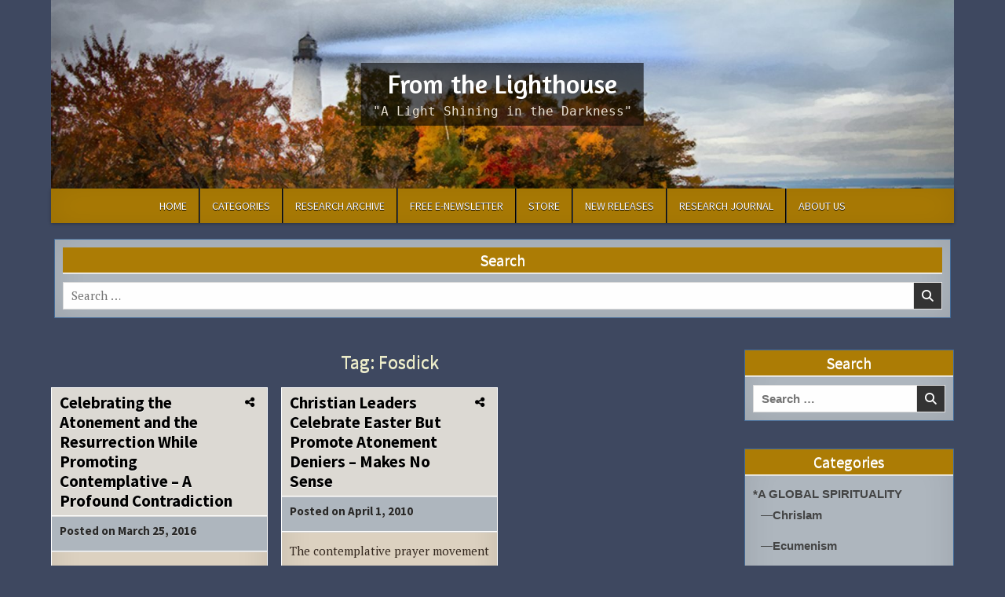

--- FILE ---
content_type: text/html; charset=UTF-8
request_url: https://www.lighthousetrailsresearch.com/blog/tag/fosdick/
body_size: 121297
content:
<!DOCTYPE html>
<html lang="en-US">
<head>
<meta charset="UTF-8">
<meta name="viewport" content="width=device-width, initial-scale=1.0">
<link rel="profile" href="http://gmpg.org/xfn/11">
<meta name='robots' content='index, follow, max-image-preview:large, max-snippet:-1, max-video-preview:-1' />

	<!-- This site is optimized with the Yoast SEO Premium plugin v26.4 (Yoast SEO v26.4) - https://yoast.com/wordpress/plugins/seo/ -->
	<title>Fosdick Archives - From the Lighthouse</title>
	<link rel="canonical" href="https://www.lighthousetrailsresearch.com/blog/tag/fosdick/" />
	<meta property="og:locale" content="en_US" />
	<meta property="og:type" content="article" />
	<meta property="og:title" content="Fosdick Archives" />
	<meta property="og:url" content="https://www.lighthousetrailsresearch.com/blog/tag/fosdick/" />
	<meta property="og:site_name" content="From the Lighthouse" />
	<meta name="twitter:card" content="summary_large_image" />
	<meta name="twitter:site" content="@LTrails" />
	<script type="application/ld+json" class="yoast-schema-graph">{"@context":"https://schema.org","@graph":[{"@type":"CollectionPage","@id":"https://www.lighthousetrailsresearch.com/blog/tag/fosdick/","url":"https://www.lighthousetrailsresearch.com/blog/tag/fosdick/","name":"Fosdick Archives - From the Lighthouse","isPartOf":{"@id":"https://www.lighthousetrailsresearch.com/blog/#website"},"breadcrumb":{"@id":"https://www.lighthousetrailsresearch.com/blog/tag/fosdick/#breadcrumb"},"inLanguage":"en-US"},{"@type":"BreadcrumbList","@id":"https://www.lighthousetrailsresearch.com/blog/tag/fosdick/#breadcrumb","itemListElement":[{"@type":"ListItem","position":1,"name":"Home","item":"https://www.lighthousetrailsresearch.com/blog/"},{"@type":"ListItem","position":2,"name":"Fosdick"}]},{"@type":"WebSite","@id":"https://www.lighthousetrailsresearch.com/blog/#website","url":"https://www.lighthousetrailsresearch.com/blog/","name":"From the Lighthouse","description":"&quot;A Light Shining in the Darkness&quot;","potentialAction":[{"@type":"SearchAction","target":{"@type":"EntryPoint","urlTemplate":"https://www.lighthousetrailsresearch.com/blog/?s={search_term_string}"},"query-input":{"@type":"PropertyValueSpecification","valueRequired":true,"valueName":"search_term_string"}}],"inLanguage":"en-US"}]}</script>
	<!-- / Yoast SEO Premium plugin. -->


<link rel='dns-prefetch' href='//fonts.googleapis.com' />
<link rel="alternate" type="application/rss+xml" title="From the Lighthouse &raquo; Feed" href="https://www.lighthousetrailsresearch.com/blog/feed/" />
<link rel="alternate" type="application/rss+xml" title="From the Lighthouse &raquo; Comments Feed" href="https://www.lighthousetrailsresearch.com/blog/comments/feed/" />
<link rel="alternate" type="application/rss+xml" title="From the Lighthouse &raquo; Fosdick Tag Feed" href="https://www.lighthousetrailsresearch.com/blog/tag/fosdick/feed/" />
<style id='wp-img-auto-sizes-contain-inline-css' type='text/css'>
img:is([sizes=auto i],[sizes^="auto," i]){contain-intrinsic-size:3000px 1500px}
/*# sourceURL=wp-img-auto-sizes-contain-inline-css */
</style>
<style id='wp-emoji-styles-inline-css' type='text/css'>

	img.wp-smiley, img.emoji {
		display: inline !important;
		border: none !important;
		box-shadow: none !important;
		height: 1em !important;
		width: 1em !important;
		margin: 0 0.07em !important;
		vertical-align: -0.1em !important;
		background: none !important;
		padding: 0 !important;
	}
/*# sourceURL=wp-emoji-styles-inline-css */
</style>
<style id='wp-block-library-inline-css' type='text/css'>
:root{--wp-block-synced-color:#7a00df;--wp-block-synced-color--rgb:122,0,223;--wp-bound-block-color:var(--wp-block-synced-color);--wp-editor-canvas-background:#ddd;--wp-admin-theme-color:#007cba;--wp-admin-theme-color--rgb:0,124,186;--wp-admin-theme-color-darker-10:#006ba1;--wp-admin-theme-color-darker-10--rgb:0,107,160.5;--wp-admin-theme-color-darker-20:#005a87;--wp-admin-theme-color-darker-20--rgb:0,90,135;--wp-admin-border-width-focus:2px}@media (min-resolution:192dpi){:root{--wp-admin-border-width-focus:1.5px}}.wp-element-button{cursor:pointer}:root .has-very-light-gray-background-color{background-color:#eee}:root .has-very-dark-gray-background-color{background-color:#313131}:root .has-very-light-gray-color{color:#eee}:root .has-very-dark-gray-color{color:#313131}:root .has-vivid-green-cyan-to-vivid-cyan-blue-gradient-background{background:linear-gradient(135deg,#00d084,#0693e3)}:root .has-purple-crush-gradient-background{background:linear-gradient(135deg,#34e2e4,#4721fb 50%,#ab1dfe)}:root .has-hazy-dawn-gradient-background{background:linear-gradient(135deg,#faaca8,#dad0ec)}:root .has-subdued-olive-gradient-background{background:linear-gradient(135deg,#fafae1,#67a671)}:root .has-atomic-cream-gradient-background{background:linear-gradient(135deg,#fdd79a,#004a59)}:root .has-nightshade-gradient-background{background:linear-gradient(135deg,#330968,#31cdcf)}:root .has-midnight-gradient-background{background:linear-gradient(135deg,#020381,#2874fc)}:root{--wp--preset--font-size--normal:16px;--wp--preset--font-size--huge:42px}.has-regular-font-size{font-size:1em}.has-larger-font-size{font-size:2.625em}.has-normal-font-size{font-size:var(--wp--preset--font-size--normal)}.has-huge-font-size{font-size:var(--wp--preset--font-size--huge)}.has-text-align-center{text-align:center}.has-text-align-left{text-align:left}.has-text-align-right{text-align:right}.has-fit-text{white-space:nowrap!important}#end-resizable-editor-section{display:none}.aligncenter{clear:both}.items-justified-left{justify-content:flex-start}.items-justified-center{justify-content:center}.items-justified-right{justify-content:flex-end}.items-justified-space-between{justify-content:space-between}.screen-reader-text{border:0;clip-path:inset(50%);height:1px;margin:-1px;overflow:hidden;padding:0;position:absolute;width:1px;word-wrap:normal!important}.screen-reader-text:focus{background-color:#ddd;clip-path:none;color:#444;display:block;font-size:1em;height:auto;left:5px;line-height:normal;padding:15px 23px 14px;text-decoration:none;top:5px;width:auto;z-index:100000}html :where(.has-border-color){border-style:solid}html :where([style*=border-top-color]){border-top-style:solid}html :where([style*=border-right-color]){border-right-style:solid}html :where([style*=border-bottom-color]){border-bottom-style:solid}html :where([style*=border-left-color]){border-left-style:solid}html :where([style*=border-width]){border-style:solid}html :where([style*=border-top-width]){border-top-style:solid}html :where([style*=border-right-width]){border-right-style:solid}html :where([style*=border-bottom-width]){border-bottom-style:solid}html :where([style*=border-left-width]){border-left-style:solid}html :where(img[class*=wp-image-]){height:auto;max-width:100%}:where(figure){margin:0 0 1em}html :where(.is-position-sticky){--wp-admin--admin-bar--position-offset:var(--wp-admin--admin-bar--height,0px)}@media screen and (max-width:600px){html :where(.is-position-sticky){--wp-admin--admin-bar--position-offset:0px}}

/*# sourceURL=wp-block-library-inline-css */
</style><style id='global-styles-inline-css' type='text/css'>
:root{--wp--preset--aspect-ratio--square: 1;--wp--preset--aspect-ratio--4-3: 4/3;--wp--preset--aspect-ratio--3-4: 3/4;--wp--preset--aspect-ratio--3-2: 3/2;--wp--preset--aspect-ratio--2-3: 2/3;--wp--preset--aspect-ratio--16-9: 16/9;--wp--preset--aspect-ratio--9-16: 9/16;--wp--preset--color--black: #000000;--wp--preset--color--cyan-bluish-gray: #abb8c3;--wp--preset--color--white: #ffffff;--wp--preset--color--pale-pink: #f78da7;--wp--preset--color--vivid-red: #cf2e2e;--wp--preset--color--luminous-vivid-orange: #ff6900;--wp--preset--color--luminous-vivid-amber: #fcb900;--wp--preset--color--light-green-cyan: #7bdcb5;--wp--preset--color--vivid-green-cyan: #00d084;--wp--preset--color--pale-cyan-blue: #8ed1fc;--wp--preset--color--vivid-cyan-blue: #0693e3;--wp--preset--color--vivid-purple: #9b51e0;--wp--preset--gradient--vivid-cyan-blue-to-vivid-purple: linear-gradient(135deg,rgb(6,147,227) 0%,rgb(155,81,224) 100%);--wp--preset--gradient--light-green-cyan-to-vivid-green-cyan: linear-gradient(135deg,rgb(122,220,180) 0%,rgb(0,208,130) 100%);--wp--preset--gradient--luminous-vivid-amber-to-luminous-vivid-orange: linear-gradient(135deg,rgb(252,185,0) 0%,rgb(255,105,0) 100%);--wp--preset--gradient--luminous-vivid-orange-to-vivid-red: linear-gradient(135deg,rgb(255,105,0) 0%,rgb(207,46,46) 100%);--wp--preset--gradient--very-light-gray-to-cyan-bluish-gray: linear-gradient(135deg,rgb(238,238,238) 0%,rgb(169,184,195) 100%);--wp--preset--gradient--cool-to-warm-spectrum: linear-gradient(135deg,rgb(74,234,220) 0%,rgb(151,120,209) 20%,rgb(207,42,186) 40%,rgb(238,44,130) 60%,rgb(251,105,98) 80%,rgb(254,248,76) 100%);--wp--preset--gradient--blush-light-purple: linear-gradient(135deg,rgb(255,206,236) 0%,rgb(152,150,240) 100%);--wp--preset--gradient--blush-bordeaux: linear-gradient(135deg,rgb(254,205,165) 0%,rgb(254,45,45) 50%,rgb(107,0,62) 100%);--wp--preset--gradient--luminous-dusk: linear-gradient(135deg,rgb(255,203,112) 0%,rgb(199,81,192) 50%,rgb(65,88,208) 100%);--wp--preset--gradient--pale-ocean: linear-gradient(135deg,rgb(255,245,203) 0%,rgb(182,227,212) 50%,rgb(51,167,181) 100%);--wp--preset--gradient--electric-grass: linear-gradient(135deg,rgb(202,248,128) 0%,rgb(113,206,126) 100%);--wp--preset--gradient--midnight: linear-gradient(135deg,rgb(2,3,129) 0%,rgb(40,116,252) 100%);--wp--preset--font-size--small: 13px;--wp--preset--font-size--medium: 20px;--wp--preset--font-size--large: 36px;--wp--preset--font-size--x-large: 42px;--wp--preset--spacing--20: 0.44rem;--wp--preset--spacing--30: 0.67rem;--wp--preset--spacing--40: 1rem;--wp--preset--spacing--50: 1.5rem;--wp--preset--spacing--60: 2.25rem;--wp--preset--spacing--70: 3.38rem;--wp--preset--spacing--80: 5.06rem;--wp--preset--shadow--natural: 6px 6px 9px rgba(0, 0, 0, 0.2);--wp--preset--shadow--deep: 12px 12px 50px rgba(0, 0, 0, 0.4);--wp--preset--shadow--sharp: 6px 6px 0px rgba(0, 0, 0, 0.2);--wp--preset--shadow--outlined: 6px 6px 0px -3px rgb(255, 255, 255), 6px 6px rgb(0, 0, 0);--wp--preset--shadow--crisp: 6px 6px 0px rgb(0, 0, 0);}:where(.is-layout-flex){gap: 0.5em;}:where(.is-layout-grid){gap: 0.5em;}body .is-layout-flex{display: flex;}.is-layout-flex{flex-wrap: wrap;align-items: center;}.is-layout-flex > :is(*, div){margin: 0;}body .is-layout-grid{display: grid;}.is-layout-grid > :is(*, div){margin: 0;}:where(.wp-block-columns.is-layout-flex){gap: 2em;}:where(.wp-block-columns.is-layout-grid){gap: 2em;}:where(.wp-block-post-template.is-layout-flex){gap: 1.25em;}:where(.wp-block-post-template.is-layout-grid){gap: 1.25em;}.has-black-color{color: var(--wp--preset--color--black) !important;}.has-cyan-bluish-gray-color{color: var(--wp--preset--color--cyan-bluish-gray) !important;}.has-white-color{color: var(--wp--preset--color--white) !important;}.has-pale-pink-color{color: var(--wp--preset--color--pale-pink) !important;}.has-vivid-red-color{color: var(--wp--preset--color--vivid-red) !important;}.has-luminous-vivid-orange-color{color: var(--wp--preset--color--luminous-vivid-orange) !important;}.has-luminous-vivid-amber-color{color: var(--wp--preset--color--luminous-vivid-amber) !important;}.has-light-green-cyan-color{color: var(--wp--preset--color--light-green-cyan) !important;}.has-vivid-green-cyan-color{color: var(--wp--preset--color--vivid-green-cyan) !important;}.has-pale-cyan-blue-color{color: var(--wp--preset--color--pale-cyan-blue) !important;}.has-vivid-cyan-blue-color{color: var(--wp--preset--color--vivid-cyan-blue) !important;}.has-vivid-purple-color{color: var(--wp--preset--color--vivid-purple) !important;}.has-black-background-color{background-color: var(--wp--preset--color--black) !important;}.has-cyan-bluish-gray-background-color{background-color: var(--wp--preset--color--cyan-bluish-gray) !important;}.has-white-background-color{background-color: var(--wp--preset--color--white) !important;}.has-pale-pink-background-color{background-color: var(--wp--preset--color--pale-pink) !important;}.has-vivid-red-background-color{background-color: var(--wp--preset--color--vivid-red) !important;}.has-luminous-vivid-orange-background-color{background-color: var(--wp--preset--color--luminous-vivid-orange) !important;}.has-luminous-vivid-amber-background-color{background-color: var(--wp--preset--color--luminous-vivid-amber) !important;}.has-light-green-cyan-background-color{background-color: var(--wp--preset--color--light-green-cyan) !important;}.has-vivid-green-cyan-background-color{background-color: var(--wp--preset--color--vivid-green-cyan) !important;}.has-pale-cyan-blue-background-color{background-color: var(--wp--preset--color--pale-cyan-blue) !important;}.has-vivid-cyan-blue-background-color{background-color: var(--wp--preset--color--vivid-cyan-blue) !important;}.has-vivid-purple-background-color{background-color: var(--wp--preset--color--vivid-purple) !important;}.has-black-border-color{border-color: var(--wp--preset--color--black) !important;}.has-cyan-bluish-gray-border-color{border-color: var(--wp--preset--color--cyan-bluish-gray) !important;}.has-white-border-color{border-color: var(--wp--preset--color--white) !important;}.has-pale-pink-border-color{border-color: var(--wp--preset--color--pale-pink) !important;}.has-vivid-red-border-color{border-color: var(--wp--preset--color--vivid-red) !important;}.has-luminous-vivid-orange-border-color{border-color: var(--wp--preset--color--luminous-vivid-orange) !important;}.has-luminous-vivid-amber-border-color{border-color: var(--wp--preset--color--luminous-vivid-amber) !important;}.has-light-green-cyan-border-color{border-color: var(--wp--preset--color--light-green-cyan) !important;}.has-vivid-green-cyan-border-color{border-color: var(--wp--preset--color--vivid-green-cyan) !important;}.has-pale-cyan-blue-border-color{border-color: var(--wp--preset--color--pale-cyan-blue) !important;}.has-vivid-cyan-blue-border-color{border-color: var(--wp--preset--color--vivid-cyan-blue) !important;}.has-vivid-purple-border-color{border-color: var(--wp--preset--color--vivid-purple) !important;}.has-vivid-cyan-blue-to-vivid-purple-gradient-background{background: var(--wp--preset--gradient--vivid-cyan-blue-to-vivid-purple) !important;}.has-light-green-cyan-to-vivid-green-cyan-gradient-background{background: var(--wp--preset--gradient--light-green-cyan-to-vivid-green-cyan) !important;}.has-luminous-vivid-amber-to-luminous-vivid-orange-gradient-background{background: var(--wp--preset--gradient--luminous-vivid-amber-to-luminous-vivid-orange) !important;}.has-luminous-vivid-orange-to-vivid-red-gradient-background{background: var(--wp--preset--gradient--luminous-vivid-orange-to-vivid-red) !important;}.has-very-light-gray-to-cyan-bluish-gray-gradient-background{background: var(--wp--preset--gradient--very-light-gray-to-cyan-bluish-gray) !important;}.has-cool-to-warm-spectrum-gradient-background{background: var(--wp--preset--gradient--cool-to-warm-spectrum) !important;}.has-blush-light-purple-gradient-background{background: var(--wp--preset--gradient--blush-light-purple) !important;}.has-blush-bordeaux-gradient-background{background: var(--wp--preset--gradient--blush-bordeaux) !important;}.has-luminous-dusk-gradient-background{background: var(--wp--preset--gradient--luminous-dusk) !important;}.has-pale-ocean-gradient-background{background: var(--wp--preset--gradient--pale-ocean) !important;}.has-electric-grass-gradient-background{background: var(--wp--preset--gradient--electric-grass) !important;}.has-midnight-gradient-background{background: var(--wp--preset--gradient--midnight) !important;}.has-small-font-size{font-size: var(--wp--preset--font-size--small) !important;}.has-medium-font-size{font-size: var(--wp--preset--font-size--medium) !important;}.has-large-font-size{font-size: var(--wp--preset--font-size--large) !important;}.has-x-large-font-size{font-size: var(--wp--preset--font-size--x-large) !important;}
/*# sourceURL=global-styles-inline-css */
</style>

<style id='classic-theme-styles-inline-css' type='text/css'>
/*! This file is auto-generated */
.wp-block-button__link{color:#fff;background-color:#32373c;border-radius:9999px;box-shadow:none;text-decoration:none;padding:calc(.667em + 2px) calc(1.333em + 2px);font-size:1.125em}.wp-block-file__button{background:#32373c;color:#fff;text-decoration:none}
/*# sourceURL=/wp-includes/css/classic-themes.min.css */
</style>
<link rel='stylesheet' id='simple-writer-maincss-css' href='https://www.lighthousetrailsresearch.com/blog/wp-content/themes/simple-writer-pro/style.css' type='text/css' media='all' />
<style id='simple-writer-maincss-inline-css' type='text/css'>
.simple-writer-head-content{background-image:url("https://www.lighthousetrailsresearch.com/blog/wp-content/uploads/2024/12/iStock-1803471739-scaled.jpg");background-position:center top;background-attachment:scroll;background-repeat:no-repeat;-webkit-background-size:cover;-moz-background-size:cover;-o-background-size:cover;background-size:cover;}
/*# sourceURL=simple-writer-maincss-inline-css */
</style>
<link rel='stylesheet' id='fontawesome-css' href='https://www.lighthousetrailsresearch.com/blog/wp-content/themes/simple-writer-pro/assets/css/all.min.css' type='text/css' media='all' />
<link rel='stylesheet' id='simple-writer-webfont-css' href='//fonts.googleapis.com/css?family=Pridi:400,700|Oswald:400,700|Merriweather:400,400i,700,700i|Frank+Ruhl+Libre:400,700&#038;display=swap' type='text/css' media='all' />
<link rel='stylesheet' id='simple-writer-customfont-css' href='//fonts.googleapis.com/css?family=PT+Serif:400,400i,700,700i|Amaranth:400,400i,700,700i|Source+Sans+Pro:400,400i,700,700i&#038;display=swap' type='text/css' media='all' />
<link rel='stylesheet' id='tablepress-default-css' href='https://www.lighthousetrailsresearch.com/blog/wp-content/plugins/tablepress/css/build/default.css?ver=3.2.5' type='text/css' media='all' />
<script type="text/javascript" src="https://www.lighthousetrailsresearch.com/blog/wp-includes/js/jquery/jquery.min.js?ver=3.7.1" id="jquery-core-js"></script>
<script type="text/javascript" src="https://www.lighthousetrailsresearch.com/blog/wp-includes/js/jquery/jquery-migrate.min.js?ver=3.4.1" id="jquery-migrate-js"></script>
<link rel="https://api.w.org/" href="https://www.lighthousetrailsresearch.com/blog/wp-json/" /><link rel="alternate" title="JSON" type="application/json" href="https://www.lighthousetrailsresearch.com/blog/wp-json/wp/v2/tags/289" /><link rel="EditURI" type="application/rsd+xml" title="RSD" href="https://www.lighthousetrailsresearch.com/blog/xmlrpc.php?rsd" />
<meta name="generator" content="WordPress 6.9" />
		<style type="text/css">
						ol.footnotes>li {list-style-type:decimal;}
						ol.footnotes { color:#666666; }
ol.footnotes li { font-size:80%; }
		</style>
		<script type="text/javascript">
	window._wp_rp_static_base_url = 'https://wprp.zemanta.com/static/';
	window._wp_rp_wp_ajax_url = "https://www.lighthousetrailsresearch.com/blog/wp-admin/admin-ajax.php";
	window._wp_rp_plugin_version = '3.6.4';
	window._wp_rp_post_id = '3225';
	window._wp_rp_num_rel_posts = '4';
	window._wp_rp_thumbnails = true;
	window._wp_rp_post_title = 'Celebrating+the+Atonement+and+the+Resurrection+While+Promoting+Contemplative+-+A+Profound+Contradiction';
	window._wp_rp_post_tags = ['easter', 'resurrection', 'contemplative+spirituality', 'panentheism', 'thomas+merton', 'atonement', 'leonard+sweet', 'the+cross', 'interspirituality', 'substitutionary', 'fosdick', 'roger+oakland', 'emerging+church', 'richard+foster', '%2Acontemplative+spirituality', '%E2%80%94the+preaching+of+the+cross', 'church', 'celebr', 'emerson', 'blood', 'resurrect', 'virgin', 'tomb', 'aton', 'photo', 'harri', 'sermon', 'scriptur', 'jesu', 'lord', 'men'];
	window._wp_rp_promoted_content = true;
</script>
<link rel="stylesheet" href="https://www.lighthousetrailsresearch.com/blog/wp-content/plugins/wordpress-23-related-posts-plugin/static/themes/modern.css?version=3.6.4" />
    <style type="text/css">
    body{font-family:'PT Serif';}
        
    h1{}
    h2{}
    h3{}
    h4{}
    h5{}
    h6{}
    h1,h2,h3,h4,h5,h6{font-family:'Source Sans Pro';}

    pre,code,kbd,tt,var{}

    button,input[type="button"],input[type="reset"],input[type="submit"]{}

    .simple-writer-site-title{font-family:'Source Sans Pro';font-size:27px;font-weight:400;}
        
    .simple-writer-site-description{}

    .simple-writer-header-image .simple-writer-header-image-info .simple-writer-header-image-site-title{font-family:'Amaranth';font-size:34px;}
        @media only screen and (max-width: 720px) {.simple-writer-header-image .simple-writer-header-image-info .simple-writer-header-image-site-title{font-size:18px;}}
        
    .simple-writer-header-image .simple-writer-header-image-info .simple-writer-header-image-site-description{font-family:Consolas, "Andale Mono WT", "Andale Mono", "Lucida Console", "Lucida Sans Typewriter", "DejaVu Sans Mono", "Bitstream Vera Sans Mono", "Liberation Mono", "Nimbus Mono L", Monaco, "Courier New", Courier, monospace;font-size:16px;}

    .simple-writer-primary-nav-menu a,.simple-writer-primary-responsive-menu-icon{font-family:'Source Sans Pro';font-size:14px;}
    .simple-writer-primary-nav-menu > li > a,.simple-writer-primary-responsive-menu-icon{}

    .simple-writer-secondary-nav-menu a,.simple-writer-secondary-responsive-menu-icon{}
    .simple-writer-secondary-nav-menu > li > a,.simple-writer-secondary-responsive-menu-icon{}

    .entry-title{font-family:'Source Sans Pro';font-weight:400;line-height:1.5;}
        
    .simple-writer-page-header h1{font-family:'Source Sans Pro';font-weight:400;}

    h2.comments-title,.comments-area .comment-reply-title{font-family:'Source Sans Pro';font-weight:400;}

    .simple-writer-posts .simple-writer-posts-heading,.simple-writer-sidebar-widget-areas .widget .simple-writer-widget-title,.simple-writer-featured-posts-area .widget .simple-writer-widget-title{font-family:'Source Sans Pro';font-size:20px;font-weight:400;text-transform:none;}

    #simple-writer-footer-blocks .widget .simple-writer-widget-title{font-family:'Source Sans Pro';font-weight:400;}

    .simple-writer-summary-post .simple-writer-summary-post-title{font-family:'Source Sans Pro';font-size:21px;font-weight:700;}
        
    .simple-writer-singleview-post-header,.simple-writer-singleview-post-footer,.simple-writer-summary-post-header,.simple-writer-summary-post-footer{font-family:'Source Sans Pro';font-size:15px;font-weight:700;}
        
    .simple-writer-summary-post-read-more{}
        
    .widget_tag_cloud a{font-family:'Source Sans Pro' !important;text-transform:none;}

    .simple-writer-related-posts-area h3,.simple-writer-author-bio-name,.simple-writer-author-item .simple-writer-author-name{font-family:'Source Sans Pro';font-weight:400;}

    .simple-writer-related-posts-list .simple-writer-related-post-item-title{font-family:'Source Sans Pro';}
        
    .navigation.posts-navigation,.navigation.pagination{font-family:'Source Sans Pro' !important;}

    .widget.simple-writer-tabbed-widget .simple-writer-tabbed-wrapper .simple-writer-tabbed-names li a{font-family:'Source Sans Pro' !important;font-size:14px !important;}

    .simple-writer-load-more-button-wrapper .simple-writer-load-more-button{}
    </style>
        <style type="text/css">
        
                
        
        
                
                                
            
        .simple-writer-header-image-info-inside{background:rgba(0,0,0,0.6);}
                       .simple-writer-header-image .simple-writer-header-image-info .simple-writer-header-image-site-description,.simple-writer-header-image .simple-writer-header-image-info .simple-writer-header-image-site-description a,.simple-writer-header-image .simple-writer-header-image-info .simple-writer-header-image-site-description a:hover,.simple-writer-header-image .simple-writer-header-image-info .simple-writer-header-image-site-description a:focus,.simple-writer-header-image .simple-writer-header-image-info .simple-writer-header-image-site-description a:active{color:#eae1d3;}
    
        .simple-writer-nav-primary{background:#ad7d05}
                                .simple-writer-primary-nav-menu a:hover,.simple-writer-primary-nav-menu a:focus,.simple-writer-primary-nav-menu a:active,.simple-writer-primary-nav-menu .current-menu-item > a,.simple-writer-primary-nav-menu .sub-menu .current-menu-item > a:hover,.simple-writer-primary-nav-menu .sub-menu .current-menu-item > a:focus,.simple-writer-primary-nav-menu .sub-menu .current-menu-item > a:active,.simple-writer-primary-nav-menu .current_page_item > a,.simple-writer-primary-nav-menu .children .current_page_item > a:hover,.simple-writer-primary-nav-menu .children .current_page_item > a:focus,.simple-writer-primary-nav-menu .children .current_page_item > a:active{background:#af4a1f}
    .simple-writer-primary-responsive-menu-icon:hover,.simple-writer-primary-responsive-menu-icon:focus,.simple-writer-primary-responsive-menu-icon:active{background:#af4a1f}
                            .simple-writer-primary-responsive-menu-icon,.simple-writer-primary-responsive-menu-icon::before{color: #dbcb90}
    
                                    
        .entry-header{background:#ad7d05;}
            .entry-header{border-bottom:1px solid #ad7d05;}
                    .entry-title,.entry-title a{color:#ffffff;}
            .entry-title a:hover,.entry-title a:focus,.entry-title a:active{color:#aa4f0a;}
    
        .simple-writer-summary-post .simple-writer-summary-post-title-wrapper{background:#dddad4;}
                            .simple-writer-summary-post .simple-writer-summary-post-title a:hover,.simple-writer-summary-post .simple-writer-summary-post-title a:focus,.simple-writer-summary-post .simple-writer-summary-post-title a:active{color:#a54700 !important;}
    
        
        
        .simple-writer-singleview-breadcrumbs{background:#ddd9d0;}
    .simple-writer-singleview-post-data{background:#ddd9d0;}
            .simple-writer-singleview-breadcrumbs{border-bottom:1px solid #ddd9d0;}
    .simple-writer-singleview-post-data{border-bottom:1px solid #ddd9d0;}
            .simple-writer-singleview-breadcrumbs-inside{border-bottom:1px solid #ddd9d0;}
    .simple-writer-singleview-post-data-inside{border-bottom:1px solid #ddd9d0;}
                    
        .simple-writer-summary-post-data{background:#afb7bf !important;}
    .simple-writer-posts .simple-writer-posts-container .simple-writer-related-posts-area{background:#afb7bf !important;}
                    .simple-writer-summary-post-data{text-shadow:0 1px 0 #c6c6c6;}
            .simple-writer-summary-post-header{color:#282828 !important;}
    .simple-writer-summary-post-footer{color:#282828 !important;}
            
        
                
        
            .navigation.pagination .page-numbers,.wp-pagenavi a,.wp-pagenavi span{background:#ddbb85 !important;}
                    .navigation.pagination .page-numbers:hover,.navigation.pagination .page-numbers:focus,.navigation.pagination .page-numbers:active,.navigation.pagination .page-numbers.current,.wp-pagenavi a:hover,.wp-pagenavi a:focus,.wp-pagenavi a:active,.wp-pagenavi span.current{background:#dd7575 !important;}
        
                            
                    
    
                
        .simple-writer-sidebar-widget-areas .widget .simple-writer-widget-header{background:#ad7d05;}
    .simple-writer-featured-posts-area .widget .simple-writer-widget-header{background:#ad7d05;}
                    .simple-writer-sidebar-widget-areas .widget .simple-writer-widget-title,.simple-writer-sidebar-widget-areas .widget .simple-writer-widget-title a,.simple-writer-sidebar-widget-areas .widget .simple-writer-widget-title a:hover,.simple-writer-sidebar-widget-areas .widget .simple-writer-widget-title a:focus,.simple-writer-sidebar-widget-areas .widget .simple-writer-widget-title a:active{color:#ffffff;}
    .simple-writer-featured-posts-area .widget .simple-writer-widget-title,.simple-writer-featured-posts-area .widget .simple-writer-widget-title a,.simple-writer-featured-posts-area .widget .simple-writer-widget-title a:hover,.simple-writer-featured-posts-area .widget .simple-writer-widget-title a:focus,.simple-writer-featured-posts-area .widget .simple-writer-widget-title a:active{color:#ffffff;}
                    .simple-writer-sidebar-widget-areas .widget a:hover,.simple-writer-sidebar-widget-areas .widget a:focus,.simple-writer-sidebar-widget-areas .widget a:active{color:#a83326;}
    
        .simple-writer-posts .simple-writer-posts-heading,.simple-writer-posts .simple-writer-posts-heading a,.simple-writer-posts .simple-writer-posts-heading a:hover,.simple-writer-posts .simple-writer-posts-heading a:focus,.simple-writer-posts .simple-writer-posts-heading a:active{color:#ededc7;}
    .simple-writer-page-header,.simple-writer-page-header h1,.taxonomy-description{color:#ededc7;}
    .simple-writer-sidebar-widget-areas .widget.simple-writer-featured-posts-widget-one .simple-writer-widget-title,.simple-writer-sidebar-widget-areas .widget.simple-writer-featured-posts-widget-one .simple-writer-widget-title a,.simple-writer-sidebar-widget-areas .widget.simple-writer-featured-posts-widget-one .simple-writer-widget-title a:hover,.simple-writer-sidebar-widget-areas .widget.simple-writer-featured-posts-widget-one .simple-writer-widget-title a:focus,.simple-writer-sidebar-widget-areas .widget.simple-writer-featured-posts-widget-one .simple-writer-widget-title a:active{color:#ededc7;}
    .simple-writer-sidebar-widget-areas .widget.simple-writer-tabbed-widget .simple-writer-widget-title,.simple-writer-sidebar-widget-areas .widget.simple-writer-tabbed-widget .simple-writer-widget-title a,.simple-writer-sidebar-widget-areas .widget.simple-writer-tabbed-widget .simple-writer-widget-title a:hover,.simple-writer-sidebar-widget-areas .widget.simple-writer-tabbed-widget .simple-writer-widget-title a:focus,.simple-writer-sidebar-widget-areas .widget.simple-writer-tabbed-widget .simple-writer-widget-title a:active{color:#ededc7;}
    .simple-writer-featured-posts-area .widget.simple-writer-featured-posts-widget-one .simple-writer-widget-title,.simple-writer-featured-posts-area .widget.simple-writer-featured-posts-widget-one .simple-writer-widget-title a,.simple-writer-featured-posts-area .widget.simple-writer-featured-posts-widget-one .simple-writer-widget-title a:hover,.simple-writer-featured-posts-area .widget.simple-writer-featured-posts-widget-one .simple-writer-widget-title a:focus,.simple-writer-featured-posts-area .widget.simple-writer-featured-posts-widget-one .simple-writer-widget-title a:active{color:#ededc7;}
    .simple-writer-featured-posts-area .widget.simple-writer-tabbed-widget .simple-writer-widget-title,.simple-writer-featured-posts-area .widget.simple-writer-tabbed-widget .simple-writer-widget-title a,.simple-writer-featured-posts-area .widget.simple-writer-tabbed-widget .simple-writer-widget-title a:hover,.simple-writer-featured-posts-area .widget.simple-writer-tabbed-widget .simple-writer-widget-title a:focus,.simple-writer-featured-posts-area .widget.simple-writer-tabbed-widget .simple-writer-widget-title a:active{color:#ededc7;}
            .simple-writer-posts .simple-writer-posts-heading{text-shadow:0 1px 0 #ededd7;}
    .simple-writer-page-header{text-shadow:0 1px 0 #ededd7;}
    .simple-writer-sidebar-widget-areas .widget.simple-writer-featured-posts-widget-one .simple-writer-widget-title{text-shadow:0 1px 0 #ededd7;}
    .simple-writer-sidebar-widget-areas .widget.simple-writer-tabbed-widget .simple-writer-widget-title{text-shadow:0 1px 0 #ededd7;}
    .simple-writer-featured-posts-area .widget.simple-writer-featured-posts-widget-one .simple-writer-widget-title{text-shadow:0 1px 0 #ededd7;}
    .simple-writer-featured-posts-area .widget.simple-writer-tabbed-widget .simple-writer-widget-title{text-shadow:0 1px 0 #ededd7;}
    
                
                
        
                                        
                
            
        .simple-writer-widget-block{background:#afb7bf;}
            .simple-writer-widget-block{border:1px solid #446d9b;}
        
        .simple-writer-singular-block{background:#ddd2c1;}
            .simple-writer-singular-block{border:1px solid #afb7bf;}
        
        .simple-writer-summary-block{background:#ddd2c1;}
            
                .simple-writer-table-css-active table{border:1px solid #dd8f1a !important;}
    .simple-writer-table-css-active table tr td{border-color:#dd8f1a !important;}
                                                
        </style>
        <style type="text/css">
                                @media only screen and (min-width: 961px) {
        .simple-writer-layout-s1-c .simple-writer-main-wrapper{width:75%;max-width:75%;}
    .simple-writer-layout-c-s1 .simple-writer-main-wrapper{width:75%;max-width:75%;}
            .simple-writer-layout-s1-c .simple-writer-sidebar-wrapper{width:25%;max-width:25%;}
    .simple-writer-layout-c-s1 .simple-writer-sidebar-wrapper{width:25%;max-width:25%;}
        }
            .simple-writer-header-image .simple-writer-header-image-info{display:block !important;}
            @media only screen and (max-width: 413px) {.simple-writer-posts .simple-writer-summary-post-author-image{display:none;}}
            @media only screen and (max-width: 413px) {.simple-writer-post-singular .simple-writer-singleview-post-meta-text{display:none;}}
            @media only screen and (max-width: 413px) {.simple-writer-posts .simple-writer-summary-post-meta-text{display:none;}}
            .entry-content a{text-decoration:none;}    .simple-writer-fp-post-excerpt a{text-decoration:none;}    .comment-content a{text-decoration:none;}    .simple-writer-featured-posts-area .widget.widget_text a,.simple-writer-sidebar-widget-areas .widget.widget_text a,#simple-writer-footer-blocks .widget.widget_text a{text-decoration:none;}    </style>
          <meta name="onesignal" content="wordpress-plugin"/>
            <script>

      window.OneSignalDeferred = window.OneSignalDeferred || [];

      OneSignalDeferred.push(function(OneSignal) {
        var oneSignal_options = {};
        window._oneSignalInitOptions = oneSignal_options;

        oneSignal_options['serviceWorkerParam'] = { scope: '/blog/wp-content/plugins/onesignal-free-web-push-notifications/sdk_files/push/onesignal/' };
oneSignal_options['serviceWorkerPath'] = 'OneSignalSDKWorker.js';

        OneSignal.Notifications.setDefaultUrl("https://www.lighthousetrailsresearch.com/blog");

        oneSignal_options['wordpress'] = true;
oneSignal_options['appId'] = 'aa345508-00e6-459b-852f-1a477400c6b2';
oneSignal_options['allowLocalhostAsSecureOrigin'] = true;
oneSignal_options['welcomeNotification'] = { };
oneSignal_options['welcomeNotification']['title'] = "";
oneSignal_options['welcomeNotification']['message'] = "Thank you for subscribing to receive notifications from Lighthouse Trails Research Project.";
oneSignal_options['welcomeNotification']['url'] = "https://www.lighthousetrailsresearch.com/blog";
oneSignal_options['path'] = "https://www.lighthousetrailsresearch.com/blog/wp-content/plugins/onesignal-free-web-push-notifications/sdk_files/";
oneSignal_options['persistNotification'] = true;
oneSignal_options['promptOptions'] = { };
oneSignal_options['promptOptions']['siteName'] = "https://www.lighthousetrailsresearch.com/blog";
oneSignal_options['notifyButton'] = { };
oneSignal_options['notifyButton']['enable'] = true;
oneSignal_options['notifyButton']['position'] = 'bottom-right';
oneSignal_options['notifyButton']['theme'] = 'default';
oneSignal_options['notifyButton']['size'] = 'medium';
oneSignal_options['notifyButton']['showCredit'] = true;
oneSignal_options['notifyButton']['text'] = {};
oneSignal_options['notifyButton']['colors'] = {};
              OneSignal.init(window._oneSignalInitOptions);
              OneSignal.Slidedown.promptPush()      });

      function documentInitOneSignal() {
        var oneSignal_elements = document.getElementsByClassName("OneSignal-prompt");

        var oneSignalLinkClickHandler = function(event) { OneSignal.Notifications.requestPermission(); event.preventDefault(); };        for(var i = 0; i < oneSignal_elements.length; i++)
          oneSignal_elements[i].addEventListener('click', oneSignalLinkClickHandler, false);
      }

      if (document.readyState === 'complete') {
           documentInitOneSignal();
      }
      else {
           window.addEventListener("load", function(event){
               documentInitOneSignal();
          });
      }
    </script>
    <style type="text/css">
            .simple-writer-site-title, .simple-writer-site-title a, .simple-writer-site-description {color: #000000;}
        </style>
    <style type="text/css" id="custom-background-css">
body.custom-background { background-color: #3e4860; }
</style>
			<style type="text/css" id="wp-custom-css">
			.simple-writer-header-image{max-width:1150px;margin:0 auto;}
.simple-writer-primary-menu-container{max-width:1150px;margin:0 auto;}
.simple-writer-head-content{display:none;}
.simple-writer-sidebar-wrapper-inside{font-family: Verdana, Arial, Helvetica,
   sans-serif; font-size:1em; color:blue; font-weight:700}
		</style>
		
<script type='text/javascript' src='https://www.lighthousetrailsresearch.com/blog/wp-content/plugins/wp-spamshield/js/jscripts.php'></script> 
</head>

<body class="archive tag tag-fosdick tag-289 custom-background wp-theme-simple-writer-pro simple-writer-group-blog simple-writer-animated simple-writer-fadein simple-writer-pro-theme-is-active simple-writer-header-image-active simple-writer-layout-c-s1 simple-writer-header-full-width simple-writer-header-content-image-active simple-writer-primary-menu-active simple-writer-primary-mobile-menu-active simple-writer-primary-menu-centered simple-writer-secondary-mobile-menu-inactive simple-writer-home-share-active simple-writer-table-css-active ajax-themesdna-likes ajax-themesdna-views" id="simple-writer-site-body" itemscope="itemscope" itemtype="http://schema.org/WebPage">
<a class="skip-link screen-reader-text" href="#simple-writer-posts-wrapper">Skip to content</a>

<div class="simple-writer-site-wrapper">

    <div class="simple-writer-header-image simple-writer-clearfix">
    
                                                <a href="https://www.lighthousetrailsresearch.com/blog/" rel="home" class="simple-writer-header-img-link"><img src="https://www.lighthousetrailsresearch.com/blog/wp-content/uploads/2024/12/2024-ltrj-header-blog-1920x400-2.jpg" width="1920" height="400" alt="" class="simple-writer-header-img" srcset="https://www.lighthousetrailsresearch.com/blog/wp-content/uploads/2024/12/2024-ltrj-header-blog-1920x400-2.jpg 1920w, https://www.lighthousetrailsresearch.com/blog/wp-content/uploads/2024/12/2024-ltrj-header-blog-1920x400-2-500x104.jpg 500w, https://www.lighthousetrailsresearch.com/blog/wp-content/uploads/2024/12/2024-ltrj-header-blog-1920x400-2-600x125.jpg 600w, https://www.lighthousetrailsresearch.com/blog/wp-content/uploads/2024/12/2024-ltrj-header-blog-1920x400-2-768x160.jpg 768w, https://www.lighthousetrailsresearch.com/blog/wp-content/uploads/2024/12/2024-ltrj-header-blog-1920x400-2-1536x320.jpg 1536w, https://www.lighthousetrailsresearch.com/blog/wp-content/uploads/2024/12/2024-ltrj-header-blog-1920x400-2-1130x235.jpg 1130w, https://www.lighthousetrailsresearch.com/blog/wp-content/uploads/2024/12/2024-ltrj-header-blog-1920x400-2-760x158.jpg 760w" sizes="(max-width: 1920px) 100vw, 1920px" decoding="async" fetchpriority="high" /></a>
                            
        
            <div class="simple-writer-header-image-info">
    <div class="simple-writer-header-image-info-inside">
            <p class="simple-writer-header-image-site-title simple-writer-header-image-block"><a href="https://www.lighthousetrailsresearch.com/blog/" rel="home">From the Lighthouse</a></p>
    
            <p class="simple-writer-header-image-site-description simple-writer-header-image-block">&quot;A Light Shining in the Darkness&quot;</p>        </div>
    </div>
        </div>
    


<div class="simple-writer-container" id="simple-writer-header" itemscope="itemscope" itemtype="http://schema.org/WPHeader" role="banner">
<div class="simple-writer-head-content simple-writer-clearfix" id="simple-writer-head-content">
<div class="simple-writer-outer-wrapper">
<div class="simple-writer-header-inside simple-writer-clearfix">
<div class="simple-writer-header-inside-content simple-writer-clearfix">

<div class="simple-writer-logo">
    <div class="site-branding">
                  <p class="simple-writer-site-title"><a href="https://www.lighthousetrailsresearch.com/blog/" rel="home">From the Lighthouse</a></p>
            <p class="simple-writer-site-description"><span>&quot;A Light Shining in the Darkness&quot;</span></p>        </div>
</div>


<div class="simple-writer-header-social">

<div class="simple-writer-header-social-icons simple-writer-clearfix">
                    <a href="https://www.facebook.com/LighthouseTrailsResearch" target="_blank" rel="nofollow" class="simple-writer-social-icon-facebook" aria-label="Facebook Button"><i class="fab fa-facebook-f" aria-hidden="true" title="Facebook"></i></a>                                    <a href="https://www.youtube.com/joiful77" target="_blank" rel="nofollow" class="simple-writer-social-icon-youtube" aria-label="Youtube Button"><i class="fab fa-youtube" aria-hidden="true" title="Youtube"></i></a>                                                                                                                                                                                                                                                        <a href="#" aria-label="Search Button" class="simple-writer-social-icon-search"><i class="fas fa-search" aria-hidden="true" title="Search"></i></a></div>

</div><!--/.simple-writer-header-social -->

</div>
</div>
</div><!--/#simple-writer-head-content -->
</div><!--/#simple-writer-header -->
</div>



<div class="simple-writer-container simple-writer-primary-menu-container simple-writer-clearfix">
<div class="simple-writer-primary-menu-container-inside simple-writer-clearfix">

<nav class="simple-writer-nav-primary" id="simple-writer-primary-navigation" itemscope="itemscope" itemtype="http://schema.org/SiteNavigationElement" role="navigation" aria-label="Primary Menu">
<div class="simple-writer-outer-wrapper">
<button class="simple-writer-primary-responsive-menu-icon" aria-controls="simple-writer-menu-primary-navigation" aria-expanded="false">Menu</button><ul id="simple-writer-menu-primary-navigation" class="simple-writer-primary-nav-menu simple-writer-menu-primary simple-writer-clearfix"><li id="menu-item-27670" class="menu-item menu-item-type-custom menu-item-object-custom menu-item-home menu-item-27670"><a href="http://www.lighthousetrailsresearch.com/blog/">HOME</a></li>
<li id="menu-item-40540" class="menu-item menu-item-type-post_type menu-item-object-page menu-item-40540"><a href="https://www.lighthousetrailsresearch.com/blog/topics/">CATEGORIES</a></li>
<li id="menu-item-27719" class="menu-item menu-item-type-custom menu-item-object-custom menu-item-27719"><a href="https://www.lighthousetrailsresearch.com/">RESEARCH ARCHIVE</a></li>
<li id="menu-item-27721" class="menu-item menu-item-type-custom menu-item-object-custom menu-item-27721"><a href="https://www.lighthousetrailsresearch.com/enewslettersignup-new.html">FREE E-NEWSLETTER</a></li>
<li id="menu-item-27716" class="menu-item menu-item-type-custom menu-item-object-custom menu-item-27716"><a href="https://www.lighthousetrails.com">STORE</a></li>
<li id="menu-item-39111" class="menu-item menu-item-type-custom menu-item-object-custom menu-item-39111"><a href="https://www.lighthousetrails.com/2532-new-releases">NEW RELEASES</a></li>
<li id="menu-item-27717" class="menu-item menu-item-type-custom menu-item-object-custom menu-item-27717"><a href="https://www.lighthousetrails.com/2036-research-journal">RESEARCH JOURNAL</a></li>
<li id="menu-item-39114" class="menu-item menu-item-type-post_type menu-item-object-page menu-item-39114"><a href="https://www.lighthousetrailsresearch.com/blog/about/">ABOUT US</a></li>
</ul></div>
</nav>

</div>
</div>

<div id="simple-writer-search-overlay-wrap" class="simple-writer-search-overlay">
  <div class="simple-writer-search-overlay-content">
    
<form role="search" method="get" class="simple-writer-search-form" action="https://www.lighthousetrailsresearch.com/blog/">
<label>
    <span class="simple-writer-sr-only">Search for:</span>
    <input type="search" class="simple-writer-search-field" placeholder="Search &hellip;" value="" name="s" />
</label>
<input type="submit" class="simple-writer-search-submit" value="&#xf002;" />
</form>  </div>
  <button class="simple-writer-search-closebtn" aria-label="Close Search" title="Close Search">&#xD7;</button>
</div>

<div class="simple-writer-outer-wrapper">

<div class="simple-writer-top-wrapper-outer simple-writer-clearfix">
<div class="simple-writer-featured-posts-area simple-writer-top-wrapper simple-writer-clearfix">





<div id="search-3" class="simple-writer-main-widget simple-writer-top-fullwidth-widget simple-writer-widget-block widget widget_search"><div class="simple-writer-top-fullwidth-widget-inside simple-writer-widget-block-inside"><div class="simple-writer-widget-header"><h2 class="simple-writer-widget-title"><span class="simple-writer-widget-title-inside simple-writer-clearfix">Search</span></h2></div>
<form role="search" method="get" class="simple-writer-search-form" action="https://www.lighthousetrailsresearch.com/blog/">
<label>
    <span class="simple-writer-sr-only">Search for:</span>
    <input type="search" class="simple-writer-search-field" placeholder="Search &hellip;" value="" name="s" />
</label>
<input type="submit" class="simple-writer-search-submit" value="&#xf002;" />
</form></div></div></div>
</div>

</div>

<div class="simple-writer-outer-wrapper" id="simple-writer-wrapper-outside">

<div class="simple-writer-container simple-writer-clearfix" id="simple-writer-wrapper">
<div class="simple-writer-content-wrapper simple-writer-clearfix" id="simple-writer-content-wrapper">
<div class="simple-writer-main-wrapper simple-writer-clearfix" id="simple-writer-main-wrapper" itemscope="itemscope" itemtype="http://schema.org/Blog" role="main">
<div class="theiaStickySidebar">
<div class="simple-writer-main-wrapper-inside simple-writer-clearfix">




<div class="simple-writer-posts-wrapper" id="simple-writer-posts-wrapper">
<div class="simple-writer-posts">

<div class="simple-writer-page-header-outside">
<header class="simple-writer-page-header">
<div class="simple-writer-page-header-inside">
<h1 class="page-title">Tag: <span>Fosdick</span></h1></div>
</header>
</div>

<div class="simple-writer-posts-content">


    <div class="simple-writer-posts-container simple-writer-summary-posts-container simple-writer-fpw-3-columns">
        
        
<div class="simple-writer-summary-post-wrapper">
<div id="post-3225" class="simple-writer-summary-post simple-writer-item-post simple-writer-summary-block">
<div class="simple-writer-summary-block-inside">

            <div class="simple-writer-summary-post-title-outer simple-writer-summary-post-block">
    <div class="simple-writer-summary-post-title-wrapper">
    <h2 class="simple-writer-summary-post-title simple-writer-fp-post-title"><a href="https://www.lighthousetrailsresearch.com/blog/when-they-say-there-is-no-blood-atonement/" rel="bookmark">Celebrating the Atonement and the Resurrection While Promoting Contemplative &#8211; A Profound Contradiction</a></h2>    <div class="simple-writer-mini-share-buttons-wrapper"><div class="simple-writer-mini-share-buttons"><i class="fas fa-share-alt" aria-hidden="true"></i><div class="simple-writer-mini-share-buttons-inner simple-writer-clearfix"><div class="simple-writer-mini-share-buttons-content"><a class="simple-writer-mini-share-button simple-writer-mini-share-button-linkedin" href="https://www.linkedin.com/shareArticle?mini=true&#038;title=Celebrating%20the%20Atonement%20and%20the%20Resurrection%20While%20Promoting%20Contemplative%20%26%238211%3B%20A%20Profound%20Contradiction&#038;url=https%3A%2F%2Fwww.lighthousetrailsresearch.com%2Fblog%2Fwhen-they-say-there-is-no-blood-atonement%2F" target="_blank" rel="nofollow" aria-label="Linkedin Share Button"><i class="fab fa-linkedin-in" aria-hidden="true" title="Share this on Linkedin"></i></a><a class="simple-writer-mini-share-button simple-writer-mini-share-button-facebook" href="https://www.facebook.com/sharer.php?u=https%3A%2F%2Fwww.lighthousetrailsresearch.com%2Fblog%2Fwhen-they-say-there-is-no-blood-atonement%2F" target="_blank" rel="nofollow" aria-label="Facebook Share Button"><i class="fab fa-facebook-f" aria-hidden="true" title="Share this on Facebook"></i></a><a class="simple-writer-mini-share-button simple-writer-mini-share-button-twitter" href="https://x.com/intent/post?text=Celebrating%20the%20Atonement%20and%20the%20Resurrection%20While%20Promoting%20Contemplative%20%26%238211%3B%20A%20Profound%20Contradiction&#038;url=https%3A%2F%2Fwww.lighthousetrailsresearch.com%2Fblog%2Fwhen-they-say-there-is-no-blood-atonement%2F" target="_blank" rel="nofollow" aria-label="X Share Button"><i class="fab fa-x-twitter" aria-hidden="true" title="Share this on X"></i></a></div></div></div></div>    </div>
    </div>
        
            <div class="simple-writer-summary-post-data simple-writer-summary-post-block">
    <div class="simple-writer-summary-post-data-inside">

    
                    <div class="simple-writer-summary-post-header">
        <span class="simple-writer-summary-post-date simple-writer-summary-post-meta"><span class="simple-writer-summary-post-meta-text">Posted on&nbsp;</span>March 25, 2016</span>        </div>
        
                <div class="simple-writer-summary-post-footer">
        </div>
            
    </div>
    </div>
        
    <div class="simple-writer-summary-post-details simple-writer-summary-post-block">
            
                <div class="simple-writer-summary-post-detail-block simple-writer-summary-post-snippet simple-writer-fp-post-snippet simple-writer-summary-post-excerpt simple-writer-fp-post-excerpt"><p>In 1922, liberal pastor and theologian Harry Emerson Fosdick stated the following words in his sermon titled &#8220;Will the Fundamentalists Win?&#8221;: &#8220;It is interesting to note where the Fundamentalists are driving in their stakes to mark out the deadline of&#8230;</p>
</div>
        
    <div class="simple-writer-summary-post-detail-block simple-writer-summary-post-read-more simple-writer-fp-post-read-more"><a href="https://www.lighthousetrailsresearch.com/blog/when-they-say-there-is-no-blood-atonement/">Continue Reading<span class="simple-writer-sr-only"> Celebrating the Atonement and the Resurrection While Promoting Contemplative &#8211; A Profound Contradiction</span></a></div>    </div>

    
</div>
</div>
</div>
    
        
<div class="simple-writer-summary-post-wrapper">
<div id="post-4285" class="simple-writer-summary-post simple-writer-item-post simple-writer-summary-block">
<div class="simple-writer-summary-block-inside">

            <div class="simple-writer-summary-post-title-outer simple-writer-summary-post-block">
    <div class="simple-writer-summary-post-title-wrapper">
    <h2 class="simple-writer-summary-post-title simple-writer-fp-post-title"><a href="https://www.lighthousetrailsresearch.com/blog/christian-leaders-celebrate-easter-but-promote-atonement-deniers-makes-no-sense/" rel="bookmark">Christian Leaders Celebrate Easter But Promote Atonement Deniers &#8211; Makes No Sense</a></h2>    <div class="simple-writer-mini-share-buttons-wrapper"><div class="simple-writer-mini-share-buttons"><i class="fas fa-share-alt" aria-hidden="true"></i><div class="simple-writer-mini-share-buttons-inner simple-writer-clearfix"><div class="simple-writer-mini-share-buttons-content"><a class="simple-writer-mini-share-button simple-writer-mini-share-button-linkedin" href="https://www.linkedin.com/shareArticle?mini=true&#038;title=Christian%20Leaders%20Celebrate%20Easter%20But%20Promote%20Atonement%20Deniers%20%26%238211%3B%20Makes%20No%20Sense&#038;url=https%3A%2F%2Fwww.lighthousetrailsresearch.com%2Fblog%2Fchristian-leaders-celebrate-easter-but-promote-atonement-deniers-makes-no-sense%2F" target="_blank" rel="nofollow" aria-label="Linkedin Share Button"><i class="fab fa-linkedin-in" aria-hidden="true" title="Share this on Linkedin"></i></a><a class="simple-writer-mini-share-button simple-writer-mini-share-button-facebook" href="https://www.facebook.com/sharer.php?u=https%3A%2F%2Fwww.lighthousetrailsresearch.com%2Fblog%2Fchristian-leaders-celebrate-easter-but-promote-atonement-deniers-makes-no-sense%2F" target="_blank" rel="nofollow" aria-label="Facebook Share Button"><i class="fab fa-facebook-f" aria-hidden="true" title="Share this on Facebook"></i></a><a class="simple-writer-mini-share-button simple-writer-mini-share-button-twitter" href="https://x.com/intent/post?text=Christian%20Leaders%20Celebrate%20Easter%20But%20Promote%20Atonement%20Deniers%20%26%238211%3B%20Makes%20No%20Sense&#038;url=https%3A%2F%2Fwww.lighthousetrailsresearch.com%2Fblog%2Fchristian-leaders-celebrate-easter-but-promote-atonement-deniers-makes-no-sense%2F" target="_blank" rel="nofollow" aria-label="X Share Button"><i class="fab fa-x-twitter" aria-hidden="true" title="Share this on X"></i></a></div></div></div></div>    </div>
    </div>
        
            <div class="simple-writer-summary-post-data simple-writer-summary-post-block">
    <div class="simple-writer-summary-post-data-inside">

    
                    <div class="simple-writer-summary-post-header">
        <span class="simple-writer-summary-post-date simple-writer-summary-post-meta"><span class="simple-writer-summary-post-meta-text">Posted on&nbsp;</span>April 1, 2010</span>        </div>
        
                <div class="simple-writer-summary-post-footer">
        </div>
            
    </div>
    </div>
        
    <div class="simple-writer-summary-post-details simple-writer-summary-post-block">
            
                <div class="simple-writer-summary-post-detail-block simple-writer-summary-post-snippet simple-writer-fp-post-snippet simple-writer-summary-post-excerpt simple-writer-fp-post-excerpt"><p>The contemplative prayer movement and the new emerging spirituality continue to wreak havoc on the body of Christ and on the preaching of the Gospel to the lost. For eight years, Lighthouse Trails has shown through one report after the&#8230;</p>
</div>
        
    <div class="simple-writer-summary-post-detail-block simple-writer-summary-post-read-more simple-writer-fp-post-read-more"><a href="https://www.lighthousetrailsresearch.com/blog/christian-leaders-celebrate-easter-but-promote-atonement-deniers-makes-no-sense/">Continue Reading<span class="simple-writer-sr-only"> Christian Leaders Celebrate Easter But Promote Atonement Deniers &#8211; Makes No Sense</span></a></div>    </div>

    
</div>
</div>
</div>
        </div>
    <div class="clear"></div>

    

</div>

</div>
</div><!--/#simple-writer-posts-wrapper -->


<div class='simple-writer-featured-posts-area simple-writer-featured-posts-area-bottom simple-writer-clearfix'>





</div>


</div>
</div>
</div><!-- /#simple-writer-main-wrapper -->



<div class="simple-writer-sidebar-wrapper simple-writer-sidebar-widget-areas simple-writer-clearfix" id="simple-writer-sidebar-wrapper" itemscope="itemscope" itemtype="http://schema.org/WPSideBar" role="complementary">
<div class="theiaStickySidebar">
<div class="simple-writer-sidebar-wrapper-inside simple-writer-clearfix">

<div id="search-16" class="simple-writer-side-widget widget simple-writer-widget-block widget_search"><div class="simple-writer-widget-block-inside"><div class="simple-writer-widget-header"><h2 class="simple-writer-widget-title"><span class="simple-writer-widget-title-inside simple-writer-clearfix">Search</span></h2></div>
<form role="search" method="get" class="simple-writer-search-form" action="https://www.lighthousetrailsresearch.com/blog/">
<label>
    <span class="simple-writer-sr-only">Search for:</span>
    <input type="search" class="simple-writer-search-field" placeholder="Search &hellip;" value="" name="s" />
</label>
<input type="submit" class="simple-writer-search-submit" value="&#xf002;" />
</form></div></div><div id="categories-5" class="simple-writer-side-widget widget simple-writer-widget-block widget_categories"><div class="simple-writer-widget-block-inside"><div class="simple-writer-widget-header"><h2 class="simple-writer-widget-title"><span class="simple-writer-widget-title-inside simple-writer-clearfix">Categories</span></h2></div><nav aria-label="Categories">
			<ul>
					<li class="cat-item cat-item-122"><a href="https://www.lighthousetrailsresearch.com/blog/category/a-global-spirituality/">*A GLOBAL SPIRITUALITY</a>
<ul class='children'>
	<li class="cat-item cat-item-2005"><a href="https://www.lighthousetrailsresearch.com/blog/category/a-global-spirituality/chrislam-a-global-spirituality/">—Chrislam</a>
</li>
	<li class="cat-item cat-item-164"><a href="https://www.lighthousetrailsresearch.com/blog/category/a-global-spirituality/ecumenism/">—Ecumenism</a>
</li>
	<li class="cat-item cat-item-4683"><a href="https://www.lighthousetrailsresearch.com/blog/category/a-global-spirituality/environment-climate-change/">—Environment/Climate Change</a>
</li>
	<li class="cat-item cat-item-2873"><a href="https://www.lighthousetrailsresearch.com/blog/category/a-global-spirituality/one-world-religion/">—One-World Religion</a>
</li>
</ul>
</li>
	<li class="cat-item cat-item-8"><a href="https://www.lighthousetrailsresearch.com/blog/category/bookfilm-reviews/">*BOOK/FILM REVIEWS</a>
<ul class='children'>
	<li class="cat-item cat-item-4032"><a href="https://www.lighthousetrailsresearch.com/blog/category/bookfilm-reviews/a-course-in-miracles/">—A Course in Miracles</a>
</li>
	<li class="cat-item cat-item-573"><a href="https://www.lighthousetrailsresearch.com/blog/category/bookfilm-reviews/book-excerpts/">—Book/Booklet Excerpts</a>
</li>
	<li class="cat-item cat-item-2764"><a href="https://www.lighthousetrailsresearch.com/blog/category/bookfilm-reviews/jesus-calling/">—Jesus Calling</a>
</li>
	<li class="cat-item cat-item-4541"><a href="https://www.lighthousetrailsresearch.com/blog/category/bookfilm-reviews/the-chosen/">—The Chosen</a>
</li>
	<li class="cat-item cat-item-66"><a href="https://www.lighthousetrailsresearch.com/blog/category/bookfilm-reviews/the-shack/">—The Shack</a>
</li>
</ul>
</li>
	<li class="cat-item cat-item-17"><a href="https://www.lighthousetrailsresearch.com/blog/category/children-at-risk/">*CHILDREN AT RISK!</a>
<ul class='children'>
	<li class="cat-item cat-item-533"><a href="https://www.lighthousetrailsresearch.com/blog/category/children-at-risk/abortion-children-at-risk/">—Abortion</a>
</li>
	<li class="cat-item cat-item-179"><a href="https://www.lighthousetrailsresearch.com/blog/category/children-at-risk/child-abuse/">—Child Abuse</a>
</li>
	<li class="cat-item cat-item-3543"><a href="https://www.lighthousetrailsresearch.com/blog/category/children-at-risk/children-and-homosexuality/">—Children and Homosexuality</a>
</li>
	<li class="cat-item cat-item-185"><a href="https://www.lighthousetrailsresearch.com/blog/category/children-at-risk/children-and-meditation/">—Children and Meditation</a>
</li>
	<li class="cat-item cat-item-2053"><a href="https://www.lighthousetrailsresearch.com/blog/category/children-at-risk/education-children-at-risk/">—Education</a>
</li>
	<li class="cat-item cat-item-1694"><a href="https://www.lighthousetrailsresearch.com/blog/category/children-at-risk/homeschooling-at-risk/">—Homeschooling at Risk</a>
</li>
	<li class="cat-item cat-item-3359"><a href="https://www.lighthousetrailsresearch.com/blog/category/children-at-risk/kids-and-the-occult/">—Kids and the Occult</a>
</li>
	<li class="cat-item cat-item-4342"><a href="https://www.lighthousetrailsresearch.com/blog/category/children-at-risk/the-lisa-isabella-miller-case/">—Lisa Miller/Philip Zodhiates Case</a>
</li>
	<li class="cat-item cat-item-4114"><a href="https://www.lighthousetrailsresearch.com/blog/category/children-at-risk/transgenderism-children-at-risk/">—Transgenderism</a>
</li>
</ul>
</li>
	<li class="cat-item cat-item-93"><a href="https://www.lighthousetrailsresearch.com/blog/category/christian-organizations/">*CHRISTIAN ORGANIZATIONS/</a>
<ul class='children'>
	<li class="cat-item cat-item-4639"><a href="https://www.lighthousetrailsresearch.com/blog/category/christian-organizations/the-salvation-army/">—The Salvation Army</a>
</li>
</ul>
</li>
	<li class="cat-item cat-item-70"><a href="https://www.lighthousetrailsresearch.com/blog/category/christian-publishersbookstores/">*CHRISTIAN PUBLISHERS/BOOKSTORES</a>
<ul class='children'>
	<li class="cat-item cat-item-4435"><a href="https://www.lighthousetrailsresearch.com/blog/category/christian-publishersbookstores/intervarsity/">—InterVarsity Press</a>
</li>
</ul>
</li>
	<li class="cat-item cat-item-114"><a href="https://www.lighthousetrailsresearch.com/blog/category/churches-in-crisis/">*CHURCHES IN CRISIS!</a>
<ul class='children'>
	<li class="cat-item cat-item-202"><a href="https://www.lighthousetrailsresearch.com/blog/category/churches-in-crisis/alpha-course-churches-in-crisis/">—Alpha Course</a>
</li>
	<li class="cat-item cat-item-250"><a href="https://www.lighthousetrailsresearch.com/blog/category/churches-in-crisis/assemblies-of-god/">—Assemblies of God</a>
</li>
	<li class="cat-item cat-item-2490"><a href="https://www.lighthousetrailsresearch.com/blog/category/churches-in-crisis/bethel-church-redding/">—Bethel Church (Redding)</a>
</li>
	<li class="cat-item cat-item-2312"><a href="https://www.lighthousetrailsresearch.com/blog/category/churches-in-crisis/calvinist-reformed/">—Calvinist/Reformed</a>
</li>
	<li class="cat-item cat-item-2731"><a href="https://www.lighthousetrailsresearch.com/blog/category/churches-in-crisis/charismatic/">—Charismatic</a>
	<ul class='children'>
	<li class="cat-item cat-item-197"><a href="https://www.lighthousetrailsresearch.com/blog/category/churches-in-crisis/charismatic/signs-wonders-and-visions/">——False Signs and Wonders</a>
</li>
	<li class="cat-item cat-item-4992"><a href="https://www.lighthousetrailsresearch.com/blog/category/churches-in-crisis/charismatic/dominionism-kingdom-now/">Dominionism/Kingdom Now</a>
</li>
	</ul>
</li>
	<li class="cat-item cat-item-2660"><a href="https://www.lighthousetrailsresearch.com/blog/category/churches-in-crisis/christian-missionary-alliance/">—Christian &amp; Missionary Alliance</a>
</li>
	<li class="cat-item cat-item-822"><a href="https://www.lighthousetrailsresearch.com/blog/category/churches-in-crisis/concerns-for-calvary-chapel/">—Concerns for Calvary Chapel</a>
</li>
	<li class="cat-item cat-item-4273"><a href="https://www.lighthousetrailsresearch.com/blog/category/churches-in-crisis/efca/">—EFCA</a>
</li>
	<li class="cat-item cat-item-2575"><a href="https://www.lighthousetrailsresearch.com/blog/category/churches-in-crisis/mennonites-churches-in-crisis/">—Mennonites</a>
</li>
	<li class="cat-item cat-item-4252"><a href="https://www.lighthousetrailsresearch.com/blog/category/churches-in-crisis/methodists/">—Methodists</a>
</li>
	<li class="cat-item cat-item-4417"><a href="https://www.lighthousetrailsresearch.com/blog/category/churches-in-crisis/nazarene-church/">—Nazarene Church</a>
</li>
	<li class="cat-item cat-item-311"><a href="https://www.lighthousetrailsresearch.com/blog/category/churches-in-crisis/saddleback/">—Saddleback</a>
</li>
	<li class="cat-item cat-item-2403"><a href="https://www.lighthousetrailsresearch.com/blog/category/churches-in-crisis/southern-baptist-convention-churches-in-crisis/">—Southern Baptist Convention</a>
</li>
	<li class="cat-item cat-item-3024"><a href="https://www.lighthousetrailsresearch.com/blog/category/churches-in-crisis/wesleyan-church/">—Wesleyan Church</a>
</li>
	<li class="cat-item cat-item-166"><a href="https://www.lighthousetrailsresearch.com/blog/category/churches-in-crisis/willow-creek/">—Willow Creek/Hybels</a>
</li>
</ul>
</li>
	<li class="cat-item cat-item-85"><a href="https://www.lighthousetrailsresearch.com/blog/category/conference-alerts/">*CONFERENCE ALERTS</a>
</li>
	<li class="cat-item cat-item-29"><a href="https://www.lighthousetrailsresearch.com/blog/category/contemplative-spirituality/">*CONTEMPLATIVE SPIRITUALITY</a>
<ul class='children'>
	<li class="cat-item cat-item-214"><a href="https://www.lighthousetrailsresearch.com/blog/category/contemplative-spirituality/contemplative-churches/">—Contemplative Churches</a>
</li>
	<li class="cat-item cat-item-71"><a href="https://www.lighthousetrailsresearch.com/blog/category/contemplative-spirituality/contemplative-colleges/">—Contemplative Colleges</a>
</li>
	<li class="cat-item cat-item-167"><a href="https://www.lighthousetrailsresearch.com/blog/category/contemplative-spirituality/contemplative-denominations/">—Contemplative Denominations</a>
</li>
	<li class="cat-item cat-item-43"><a href="https://www.lighthousetrailsresearch.com/blog/category/contemplative-spirituality/contemplative-organizations/">—Contemplative Organizations/People</a>
	<ul class='children'>
	<li class="cat-item cat-item-3471"><a href="https://www.lighthousetrailsresearch.com/blog/category/contemplative-spirituality/contemplative-organizations/beth-moore/">—Beth Moore</a>
</li>
	<li class="cat-item cat-item-4291"><a href="https://www.lighthousetrailsresearch.com/blog/category/contemplative-spirituality/contemplative-organizations/priscilla-shirer/">—Priscilla Shirer</a>
</li>
	</ul>
</li>
	<li class="cat-item cat-item-78"><a href="https://www.lighthousetrailsresearch.com/blog/category/contemplative-spirituality/contemplative-practices/">—Contemplative Practices</a>
	<ul class='children'>
	<li class="cat-item cat-item-4193"><a href="https://www.lighthousetrailsresearch.com/blog/category/contemplative-spirituality/contemplative-practices/enneagram/">——Enneagram</a>
</li>
	<li class="cat-item cat-item-3780"><a href="https://www.lighthousetrailsresearch.com/blog/category/contemplative-spirituality/contemplative-practices/labyrinths/">——Labyrinths</a>
</li>
	<li class="cat-item cat-item-1549"><a href="https://www.lighthousetrailsresearch.com/blog/category/contemplative-spirituality/contemplative-practices/lectio-divina-contemplative-colleges/">—Lectio Divina</a>
</li>
	</ul>
</li>
	<li class="cat-item cat-item-1"><a href="https://www.lighthousetrailsresearch.com/blog/category/contemplative-spirituality/spiritualformation/">—Spiritual Formation</a>
</li>
	<li class="cat-item cat-item-332"><a href="https://www.lighthousetrailsresearch.com/blog/category/contemplative-spirituality/the-ancient-mystics/">—The Ancient Mystics</a>
</li>
</ul>
</li>
	<li class="cat-item cat-item-4839"><a href="https://www.lighthousetrailsresearch.com/blog/category/cultural-issues/">*CULTURAL ISSUES</a>
<ul class='children'>
	<li class="cat-item cat-item-4355"><a href="https://www.lighthousetrailsresearch.com/blog/category/cultural-issues/critical-race-theory/">—Critical Race Theory</a>
</li>
	<li class="cat-item cat-item-3784"><a href="https://www.lighthousetrailsresearch.com/blog/category/cultural-issues/for-millennials/">—For Millennials</a>
</li>
	<li class="cat-item cat-item-113"><a href="https://www.lighthousetrailsresearch.com/blog/category/cultural-issues/homosexuality/">—Homosexuality</a>
	<ul class='children'>
	<li class="cat-item cat-item-257"><a href="https://www.lighthousetrailsresearch.com/blog/category/cultural-issues/homosexuality/same-sex-marriage/">Same-Sex Marriage</a>
</li>
	<li class="cat-item cat-item-3544"><a href="https://www.lighthousetrailsresearch.com/blog/category/cultural-issues/homosexuality/transgenderism/">Transgenderism</a>
</li>
	</ul>
</li>
	<li class="cat-item cat-item-1911"><a href="https://www.lighthousetrailsresearch.com/blog/category/cultural-issues/remembering-communism/">—Remembering Communism</a>
	<ul class='children'>
	<li class="cat-item cat-item-4363"><a href="https://www.lighthousetrailsresearch.com/blog/category/cultural-issues/remembering-communism/marxism-socialism/">Marxism/Socialism</a>
</li>
	</ul>
</li>
	<li class="cat-item cat-item-4622"><a href="https://www.lighthousetrailsresearch.com/blog/category/cultural-issues/wokeism/">&quot;Wokeism&quot;</a>
</li>
	<li class="cat-item cat-item-5001"><a href="https://www.lighthousetrailsresearch.com/blog/category/cultural-issues/ritual-abuse-occult-crimes/">Ritual Abuse/Occult Crimes</a>
</li>
</ul>
</li>
	<li class="cat-item cat-item-4909"><a href="https://www.lighthousetrailsresearch.com/blog/category/deception/">*DECEPTION IN THE CHURCH</a>
<ul class='children'>
	<li class="cat-item cat-item-928"><a href="https://www.lighthousetrailsresearch.com/blog/category/deception/dominionism-signs-of-the-times/">—Dominionism</a>
</li>
	<li class="cat-item cat-item-109"><a href="https://www.lighthousetrailsresearch.com/blog/category/deception/new-evangelicalism/">—New Evangelicalism</a>
</li>
	<li class="cat-item cat-item-25"><a href="https://www.lighthousetrailsresearch.com/blog/category/deception/the-emerging-church/">—The Emerging Church</a>
	<ul class='children'>
	<li class="cat-item cat-item-4402"><a href="https://www.lighthousetrailsresearch.com/blog/category/deception/the-emerging-church/social-justice/">Social Justice</a>
</li>
	<li class="cat-item cat-item-105"><a href="https://www.lighthousetrailsresearch.com/blog/category/deception/the-emerging-church/the-new-missiology-the-emerging-church/">The New Missiology</a>
</li>
	<li class="cat-item cat-item-556"><a href="https://www.lighthousetrailsresearch.com/blog/category/deception/the-emerging-church/universalism-the-emerging-church/">Universalism</a>
</li>
	</ul>
</li>
	<li class="cat-item cat-item-52"><a href="https://www.lighthousetrailsresearch.com/blog/category/deception/the-purpose-driven-movement/">Purpose Driven Movement</a>
	<ul class='children'>
	<li class="cat-item cat-item-142"><a href="https://www.lighthousetrailsresearch.com/blog/category/deception/the-purpose-driven-movement/rick-warren-the-purpose-driven-movement/">Rick Warren</a>
</li>
	</ul>
</li>
</ul>
</li>
	<li class="cat-item cat-item-4"><a href="https://www.lighthousetrailsresearch.com/blog/category/defending-the-faith/">*DEFENDING THE FAITH</a>
<ul class='children'>
	<li class="cat-item cat-item-147"><a href="https://www.lighthousetrailsresearch.com/blog/category/defending-the-faith/creationevolution/">—Creation/Evolution</a>
</li>
	<li class="cat-item cat-item-3774"><a href="https://www.lighthousetrailsresearch.com/blog/category/defending-the-faith/discernment/">—Discernment</a>
</li>
	<li class="cat-item cat-item-4773"><a href="https://www.lighthousetrailsresearch.com/blog/category/defending-the-faith/evangelism/">—Evangelism</a>
</li>
	<li class="cat-item cat-item-4574"><a href="https://www.lighthousetrailsresearch.com/blog/category/defending-the-faith/gods-word-under-attack/">—God&#039;s Word Under Attack</a>
</li>
	<li class="cat-item cat-item-4636"><a href="https://www.lighthousetrailsresearch.com/blog/category/defending-the-faith/legalism/">—Legalism</a>
</li>
	<li class="cat-item cat-item-108"><a href="https://www.lighthousetrailsresearch.com/blog/category/defending-the-faith/persecution-defending-the-faith/">—Persecution</a>
</li>
	<li class="cat-item cat-item-4394"><a href="https://www.lighthousetrailsresearch.com/blog/category/defending-the-faith/revival/">—Revival</a>
</li>
	<li class="cat-item cat-item-165"><a href="https://www.lighthousetrailsresearch.com/blog/category/defending-the-faith/spiritual-deception-defending-the-faith/">—Spiritual Deception</a>
</li>
	<li class="cat-item cat-item-272"><a href="https://www.lighthousetrailsresearch.com/blog/category/defending-the-faith/the-preaching-of-the-cross/">—The Preaching of the Cross</a>
</li>
	<li class="cat-item cat-item-87"><a href="https://www.lighthousetrailsresearch.com/blog/category/defending-the-faith/the-word-of-god-defending-the-faith/">—The Word of God</a>
</li>
</ul>
</li>
	<li class="cat-item cat-item-88"><a href="https://www.lighthousetrailsresearch.com/blog/category/eschatology/">*ESCHATOLOGY</a>
</li>
	<li class="cat-item cat-item-5"><a href="https://www.lighthousetrailsresearch.com/blog/category/general-information/">*GENERAL INFORMATION</a>
<ul class='children'>
	<li class="cat-item cat-item-1664"><a href="https://www.lighthousetrailsresearch.com/blog/category/general-information/resources/">—Resources</a>
</li>
</ul>
</li>
	<li class="cat-item cat-item-606"><a href="https://www.lighthousetrailsresearch.com/blog/category/health-2/">*HEALTH</a>
<ul class='children'>
	<li class="cat-item cat-item-4331"><a href="https://www.lighthousetrailsresearch.com/blog/category/health-2/coronavirus/">—Coronavirus</a>
</li>
	<li class="cat-item cat-item-4284"><a href="https://www.lighthousetrailsresearch.com/blog/category/health-2/drugs-pot/">—Drugs/Marijuana</a>
</li>
	<li class="cat-item cat-item-3595"><a href="https://www.lighthousetrailsresearch.com/blog/category/health-2/mindfulness/">—Mindfulness</a>
</li>
	<li class="cat-item cat-item-97"><a href="https://www.lighthousetrailsresearch.com/blog/category/health-2/reiki/">—Reiki/Energy Healing</a>
</li>
	<li class="cat-item cat-item-3672"><a href="https://www.lighthousetrailsresearch.com/blog/category/health-2/shepherds-bible-verse-tea/">—Shepherd&#039;s Bible Verse Tea</a>
</li>
	<li class="cat-item cat-item-96"><a href="https://www.lighthousetrailsresearch.com/blog/category/health-2/yoga/">—Yoga</a>
</li>
</ul>
</li>
	<li class="cat-item cat-item-16"><a href="https://www.lighthousetrailsresearch.com/blog/category/israel/">*ISRAEL</a>
<ul class='children'>
	<li class="cat-item cat-item-4806"><a href="https://www.lighthousetrailsresearch.com/blog/category/israel/antisemitism/">—Antisemitism</a>
</li>
	<li class="cat-item cat-item-304"><a href="https://www.lighthousetrailsresearch.com/blog/category/israel/islam/">—Islam</a>
</li>
	<li class="cat-item cat-item-13"><a href="https://www.lighthousetrailsresearch.com/blog/category/israel/remembering-the-holocaust/">—Remembering the Holocaust</a>
</li>
	<li class="cat-item cat-item-5011"><a href="https://www.lighthousetrailsresearch.com/blog/category/israel/zionism/">Zionism</a>
</li>
</ul>
</li>
	<li class="cat-item cat-item-475"><a href="https://www.lighthousetrailsresearch.com/blog/category/letters-to-the-editor/">*LETTERS TO THE EDITOR</a>
</li>
	<li class="cat-item cat-item-176"><a href="https://www.lighthousetrailsresearch.com/blog/category/missions/">*MISSIONS</a>
<ul class='children'>
	<li class="cat-item cat-item-1015"><a href="https://www.lighthousetrailsresearch.com/blog/category/missions/utt-bryce-orphan-homes/">—Bryce Homes Kenya</a>
</li>
</ul>
</li>
	<li class="cat-item cat-item-315"><a href="https://www.lighthousetrailsresearch.com/blog/category/music/">*MUSIC</a>
</li>
	<li class="cat-item cat-item-1323"><a href="https://www.lighthousetrailsresearch.com/blog/category/native-spirituality-2/">*NATIVE SPIRITUALITY</a>
</li>
	<li class="cat-item cat-item-95"><a href="https://www.lighthousetrailsresearch.com/blog/category/the-new-age-movement/">*NEW AGE/NEW SPIRITUALITY</a>
<ul class='children'>
	<li class="cat-item cat-item-54"><a href="https://www.lighthousetrailsresearch.com/blog/category/the-new-age-movement/interspirituality/">—Interspirituality</a>
</li>
	<li class="cat-item cat-item-2595"><a href="https://www.lighthousetrailsresearch.com/blog/category/the-new-age-movement/oprah-winfrey-the-new-age-movement/">—Oprah Winfrey</a>
</li>
	<li class="cat-item cat-item-376"><a href="https://www.lighthousetrailsresearch.com/blog/category/the-new-age-movement/pantheism-panentheism/">—pantheism &amp; panentheism</a>
</li>
	<li class="cat-item cat-item-287"><a href="https://www.lighthousetrailsresearch.com/blog/category/the-new-age-movement/the-new-sciences/">—The &quot;New&quot; Sciences</a>
</li>
	<li class="cat-item cat-item-63"><a href="https://www.lighthousetrailsresearch.com/blog/category/the-new-age-movement/the-new-spirituality/">—The New Spirituality</a>
</li>
	<li class="cat-item cat-item-90"><a href="https://www.lighthousetrailsresearch.com/blog/category/the-new-age-movement/the-role-of-meditation/">—The Role of Meditation</a>
	<ul class='children'>
	<li class="cat-item cat-item-239"><a href="https://www.lighthousetrailsresearch.com/blog/category/the-new-age-movement/the-role-of-meditation/mystical-practices-the-role-of-meditation/">Mystical Practices</a>
</li>
	</ul>
</li>
</ul>
</li>
	<li class="cat-item cat-item-191"><a href="https://www.lighthousetrailsresearch.com/blog/category/on-christian-faith/">*ON CHRISTIAN FAITH</a>
<ul class='children'>
	<li class="cat-item cat-item-3385"><a href="https://www.lighthousetrailsresearch.com/blog/category/on-christian-faith/encouragement/">—Encouragement</a>
</li>
	<li class="cat-item cat-item-2329"><a href="https://www.lighthousetrailsresearch.com/blog/category/on-christian-faith/the-gospel-on-christian-faith/">—The Gospel</a>
</li>
</ul>
</li>
	<li class="cat-item cat-item-4720"><a href="https://www.lighthousetrailsresearch.com/blog/category/cults/">*OTHER RELIGIONS/CULTS</a>
<ul class='children'>
	<li class="cat-item cat-item-37"><a href="https://www.lighthousetrailsresearch.com/blog/category/cults/hinduism/">—Hinduism</a>
</li>
	<li class="cat-item cat-item-2676"><a href="https://www.lighthousetrailsresearch.com/blog/category/cults/paganism/">—Paganism</a>
</li>
</ul>
</li>
	<li class="cat-item cat-item-188"><a href="https://www.lighthousetrailsresearch.com/blog/category/publishing-news/">*PUBLISHING NEWS</a>
</li>
	<li class="cat-item cat-item-89"><a href="https://www.lighthousetrailsresearch.com/blog/category/road-to-rome/">*ROAD TO ROME</a>
<ul class='children'>
	<li class="cat-item cat-item-182"><a href="https://www.lighthousetrailsresearch.com/blog/category/road-to-rome/the-new-evangelization/">—The New Evangelization</a>
</li>
</ul>
</li>
	<li class="cat-item cat-item-45"><a href="https://www.lighthousetrailsresearch.com/blog/category/signs-of-the-times/">*SIGNS OF THE TIMES</a>
<ul class='children'>
	<li class="cat-item cat-item-4700"><a href="https://www.lighthousetrailsresearch.com/blog/category/signs-of-the-times/ai/">—AI</a>
</li>
	<li class="cat-item cat-item-3898"><a href="https://www.lighthousetrailsresearch.com/blog/category/signs-of-the-times/canada/">—Canada</a>
</li>
	<li class="cat-item cat-item-385"><a href="https://www.lighthousetrailsresearch.com/blog/category/signs-of-the-times/freedom-signs-of-the-times/">—Freedom</a>
</li>
	<li class="cat-item cat-item-248"><a href="https://www.lighthousetrailsresearch.com/blog/category/signs-of-the-times/hate-crime-laws/">—Hate Crime Laws</a>
</li>
	<li class="cat-item cat-item-4397"><a href="https://www.lighthousetrailsresearch.com/blog/category/signs-of-the-times/human-trafficking/">—Human Trafficking</a>
</li>
	<li class="cat-item cat-item-4761"><a href="https://www.lighthousetrailsresearch.com/blog/category/signs-of-the-times/mainstream-media/">—Mainstream Media</a>
</li>
	<li class="cat-item cat-item-46"><a href="https://www.lighthousetrailsresearch.com/blog/category/signs-of-the-times/politics/">—Politics</a>
</li>
	<li class="cat-item cat-item-3746"><a href="https://www.lighthousetrailsresearch.com/blog/category/signs-of-the-times/pornographysexual-abuse/">—Pornography/Sexual Abuse</a>
</li>
	<li class="cat-item cat-item-614"><a href="https://www.lighthousetrailsresearch.com/blog/category/signs-of-the-times/world-in-crisis/">—World in Crisis</a>
</li>
	<li class="cat-item cat-item-4974"><a href="https://www.lighthousetrailsresearch.com/blog/category/signs-of-the-times/europe/">Europe</a>
</li>
</ul>
</li>
	<li class="cat-item cat-item-215"><a href="https://www.lighthousetrailsresearch.com/blog/category/years-in-review/">YEARS IN REVIEW</a>
</li>
			</ul>

			</nav></div></div>
</div>
</div>
</div><!-- /#simple-writer-sidebar-wrapper-->



</div>

</div><!--/#simple-writer-content-wrapper -->
</div><!--/#simple-writer-wrapper -->

<div class="simple-writer-outer-wrapper">


</div>



<div class='simple-writer-clearfix' id='simple-writer-footer-blocks' itemscope='itemscope' itemtype='http://schema.org/WPFooter' role='contentinfo'>
<div class='simple-writer-container simple-writer-clearfix'>
<div class="simple-writer-outer-wrapper">

<div class='simple-writer-clearfix'>
<div class='simple-writer-top-footer-block'>
<div id="search-5" class="simple-writer-footer-widget widget widget_search">
<form role="search" method="get" class="simple-writer-search-form" action="https://www.lighthousetrailsresearch.com/blog/">
<label>
    <span class="simple-writer-sr-only">Search for:</span>
    <input type="search" class="simple-writer-search-field" placeholder="Search &hellip;" value="" name="s" />
</label>
<input type="submit" class="simple-writer-search-submit" value="&#xf002;" />
</form></div></div>
</div>

<div class='simple-writer-footer-block-cols simple-writer-clearfix'>

<div class="simple-writer-footer-block-col simple-writer-footer-4-col" id="simple-writer-footer-block-1">
<div id="archives-3" class="simple-writer-footer-widget widget widget_archive"><h2 class="simple-writer-widget-title"><span class="simple-writer-widget-title-inside simple-writer-clearfix">Archives</span></h2>		<label class="screen-reader-text" for="archives-dropdown-3">Archives</label>
		<select id="archives-dropdown-3" name="archive-dropdown">
			
			<option value="">Select Month</option>
				<option value='https://www.lighthousetrailsresearch.com/blog/2026/01/'> January 2026 </option>
	<option value='https://www.lighthousetrailsresearch.com/blog/2025/12/'> December 2025 </option>
	<option value='https://www.lighthousetrailsresearch.com/blog/2025/11/'> November 2025 </option>
	<option value='https://www.lighthousetrailsresearch.com/blog/2025/10/'> October 2025 </option>
	<option value='https://www.lighthousetrailsresearch.com/blog/2025/09/'> September 2025 </option>
	<option value='https://www.lighthousetrailsresearch.com/blog/2025/08/'> August 2025 </option>
	<option value='https://www.lighthousetrailsresearch.com/blog/2025/07/'> July 2025 </option>
	<option value='https://www.lighthousetrailsresearch.com/blog/2025/06/'> June 2025 </option>
	<option value='https://www.lighthousetrailsresearch.com/blog/2025/05/'> May 2025 </option>
	<option value='https://www.lighthousetrailsresearch.com/blog/2025/04/'> April 2025 </option>
	<option value='https://www.lighthousetrailsresearch.com/blog/2025/03/'> March 2025 </option>
	<option value='https://www.lighthousetrailsresearch.com/blog/2025/02/'> February 2025 </option>
	<option value='https://www.lighthousetrailsresearch.com/blog/2025/01/'> January 2025 </option>
	<option value='https://www.lighthousetrailsresearch.com/blog/2024/12/'> December 2024 </option>
	<option value='https://www.lighthousetrailsresearch.com/blog/2024/11/'> November 2024 </option>
	<option value='https://www.lighthousetrailsresearch.com/blog/2024/10/'> October 2024 </option>
	<option value='https://www.lighthousetrailsresearch.com/blog/2024/09/'> September 2024 </option>
	<option value='https://www.lighthousetrailsresearch.com/blog/2024/08/'> August 2024 </option>
	<option value='https://www.lighthousetrailsresearch.com/blog/2024/07/'> July 2024 </option>
	<option value='https://www.lighthousetrailsresearch.com/blog/2024/06/'> June 2024 </option>
	<option value='https://www.lighthousetrailsresearch.com/blog/2024/05/'> May 2024 </option>
	<option value='https://www.lighthousetrailsresearch.com/blog/2024/04/'> April 2024 </option>
	<option value='https://www.lighthousetrailsresearch.com/blog/2024/03/'> March 2024 </option>
	<option value='https://www.lighthousetrailsresearch.com/blog/2024/02/'> February 2024 </option>
	<option value='https://www.lighthousetrailsresearch.com/blog/2024/01/'> January 2024 </option>
	<option value='https://www.lighthousetrailsresearch.com/blog/2023/12/'> December 2023 </option>
	<option value='https://www.lighthousetrailsresearch.com/blog/2023/11/'> November 2023 </option>
	<option value='https://www.lighthousetrailsresearch.com/blog/2023/10/'> October 2023 </option>
	<option value='https://www.lighthousetrailsresearch.com/blog/2023/09/'> September 2023 </option>
	<option value='https://www.lighthousetrailsresearch.com/blog/2023/08/'> August 2023 </option>
	<option value='https://www.lighthousetrailsresearch.com/blog/2023/07/'> July 2023 </option>
	<option value='https://www.lighthousetrailsresearch.com/blog/2023/06/'> June 2023 </option>
	<option value='https://www.lighthousetrailsresearch.com/blog/2023/05/'> May 2023 </option>
	<option value='https://www.lighthousetrailsresearch.com/blog/2023/04/'> April 2023 </option>
	<option value='https://www.lighthousetrailsresearch.com/blog/2023/03/'> March 2023 </option>
	<option value='https://www.lighthousetrailsresearch.com/blog/2023/02/'> February 2023 </option>
	<option value='https://www.lighthousetrailsresearch.com/blog/2023/01/'> January 2023 </option>
	<option value='https://www.lighthousetrailsresearch.com/blog/2022/12/'> December 2022 </option>
	<option value='https://www.lighthousetrailsresearch.com/blog/2022/11/'> November 2022 </option>
	<option value='https://www.lighthousetrailsresearch.com/blog/2022/10/'> October 2022 </option>
	<option value='https://www.lighthousetrailsresearch.com/blog/2022/09/'> September 2022 </option>
	<option value='https://www.lighthousetrailsresearch.com/blog/2022/08/'> August 2022 </option>
	<option value='https://www.lighthousetrailsresearch.com/blog/2022/07/'> July 2022 </option>
	<option value='https://www.lighthousetrailsresearch.com/blog/2022/06/'> June 2022 </option>
	<option value='https://www.lighthousetrailsresearch.com/blog/2022/05/'> May 2022 </option>
	<option value='https://www.lighthousetrailsresearch.com/blog/2022/04/'> April 2022 </option>
	<option value='https://www.lighthousetrailsresearch.com/blog/2022/03/'> March 2022 </option>
	<option value='https://www.lighthousetrailsresearch.com/blog/2022/02/'> February 2022 </option>
	<option value='https://www.lighthousetrailsresearch.com/blog/2022/01/'> January 2022 </option>
	<option value='https://www.lighthousetrailsresearch.com/blog/2021/12/'> December 2021 </option>
	<option value='https://www.lighthousetrailsresearch.com/blog/2021/11/'> November 2021 </option>
	<option value='https://www.lighthousetrailsresearch.com/blog/2021/10/'> October 2021 </option>
	<option value='https://www.lighthousetrailsresearch.com/blog/2021/09/'> September 2021 </option>
	<option value='https://www.lighthousetrailsresearch.com/blog/2021/08/'> August 2021 </option>
	<option value='https://www.lighthousetrailsresearch.com/blog/2021/07/'> July 2021 </option>
	<option value='https://www.lighthousetrailsresearch.com/blog/2021/06/'> June 2021 </option>
	<option value='https://www.lighthousetrailsresearch.com/blog/2021/05/'> May 2021 </option>
	<option value='https://www.lighthousetrailsresearch.com/blog/2021/04/'> April 2021 </option>
	<option value='https://www.lighthousetrailsresearch.com/blog/2021/03/'> March 2021 </option>
	<option value='https://www.lighthousetrailsresearch.com/blog/2021/02/'> February 2021 </option>
	<option value='https://www.lighthousetrailsresearch.com/blog/2021/01/'> January 2021 </option>
	<option value='https://www.lighthousetrailsresearch.com/blog/2020/12/'> December 2020 </option>
	<option value='https://www.lighthousetrailsresearch.com/blog/2020/11/'> November 2020 </option>
	<option value='https://www.lighthousetrailsresearch.com/blog/2020/10/'> October 2020 </option>
	<option value='https://www.lighthousetrailsresearch.com/blog/2020/09/'> September 2020 </option>
	<option value='https://www.lighthousetrailsresearch.com/blog/2020/08/'> August 2020 </option>
	<option value='https://www.lighthousetrailsresearch.com/blog/2020/07/'> July 2020 </option>
	<option value='https://www.lighthousetrailsresearch.com/blog/2020/06/'> June 2020 </option>
	<option value='https://www.lighthousetrailsresearch.com/blog/2020/05/'> May 2020 </option>
	<option value='https://www.lighthousetrailsresearch.com/blog/2020/04/'> April 2020 </option>
	<option value='https://www.lighthousetrailsresearch.com/blog/2020/03/'> March 2020 </option>
	<option value='https://www.lighthousetrailsresearch.com/blog/2020/02/'> February 2020 </option>
	<option value='https://www.lighthousetrailsresearch.com/blog/2020/01/'> January 2020 </option>
	<option value='https://www.lighthousetrailsresearch.com/blog/2019/12/'> December 2019 </option>
	<option value='https://www.lighthousetrailsresearch.com/blog/2019/11/'> November 2019 </option>
	<option value='https://www.lighthousetrailsresearch.com/blog/2019/10/'> October 2019 </option>
	<option value='https://www.lighthousetrailsresearch.com/blog/2019/09/'> September 2019 </option>
	<option value='https://www.lighthousetrailsresearch.com/blog/2019/08/'> August 2019 </option>
	<option value='https://www.lighthousetrailsresearch.com/blog/2019/07/'> July 2019 </option>
	<option value='https://www.lighthousetrailsresearch.com/blog/2019/06/'> June 2019 </option>
	<option value='https://www.lighthousetrailsresearch.com/blog/2019/05/'> May 2019 </option>
	<option value='https://www.lighthousetrailsresearch.com/blog/2019/04/'> April 2019 </option>
	<option value='https://www.lighthousetrailsresearch.com/blog/2019/03/'> March 2019 </option>
	<option value='https://www.lighthousetrailsresearch.com/blog/2019/02/'> February 2019 </option>
	<option value='https://www.lighthousetrailsresearch.com/blog/2019/01/'> January 2019 </option>
	<option value='https://www.lighthousetrailsresearch.com/blog/2018/12/'> December 2018 </option>
	<option value='https://www.lighthousetrailsresearch.com/blog/2018/11/'> November 2018 </option>
	<option value='https://www.lighthousetrailsresearch.com/blog/2018/10/'> October 2018 </option>
	<option value='https://www.lighthousetrailsresearch.com/blog/2018/09/'> September 2018 </option>
	<option value='https://www.lighthousetrailsresearch.com/blog/2018/08/'> August 2018 </option>
	<option value='https://www.lighthousetrailsresearch.com/blog/2018/07/'> July 2018 </option>
	<option value='https://www.lighthousetrailsresearch.com/blog/2018/06/'> June 2018 </option>
	<option value='https://www.lighthousetrailsresearch.com/blog/2018/05/'> May 2018 </option>
	<option value='https://www.lighthousetrailsresearch.com/blog/2018/04/'> April 2018 </option>
	<option value='https://www.lighthousetrailsresearch.com/blog/2018/03/'> March 2018 </option>
	<option value='https://www.lighthousetrailsresearch.com/blog/2018/02/'> February 2018 </option>
	<option value='https://www.lighthousetrailsresearch.com/blog/2018/01/'> January 2018 </option>
	<option value='https://www.lighthousetrailsresearch.com/blog/2017/12/'> December 2017 </option>
	<option value='https://www.lighthousetrailsresearch.com/blog/2017/11/'> November 2017 </option>
	<option value='https://www.lighthousetrailsresearch.com/blog/2017/10/'> October 2017 </option>
	<option value='https://www.lighthousetrailsresearch.com/blog/2017/09/'> September 2017 </option>
	<option value='https://www.lighthousetrailsresearch.com/blog/2017/08/'> August 2017 </option>
	<option value='https://www.lighthousetrailsresearch.com/blog/2017/07/'> July 2017 </option>
	<option value='https://www.lighthousetrailsresearch.com/blog/2017/06/'> June 2017 </option>
	<option value='https://www.lighthousetrailsresearch.com/blog/2017/05/'> May 2017 </option>
	<option value='https://www.lighthousetrailsresearch.com/blog/2017/04/'> April 2017 </option>
	<option value='https://www.lighthousetrailsresearch.com/blog/2017/03/'> March 2017 </option>
	<option value='https://www.lighthousetrailsresearch.com/blog/2017/02/'> February 2017 </option>
	<option value='https://www.lighthousetrailsresearch.com/blog/2017/01/'> January 2017 </option>
	<option value='https://www.lighthousetrailsresearch.com/blog/2016/12/'> December 2016 </option>
	<option value='https://www.lighthousetrailsresearch.com/blog/2016/11/'> November 2016 </option>
	<option value='https://www.lighthousetrailsresearch.com/blog/2016/10/'> October 2016 </option>
	<option value='https://www.lighthousetrailsresearch.com/blog/2016/09/'> September 2016 </option>
	<option value='https://www.lighthousetrailsresearch.com/blog/2016/08/'> August 2016 </option>
	<option value='https://www.lighthousetrailsresearch.com/blog/2016/07/'> July 2016 </option>
	<option value='https://www.lighthousetrailsresearch.com/blog/2016/06/'> June 2016 </option>
	<option value='https://www.lighthousetrailsresearch.com/blog/2016/05/'> May 2016 </option>
	<option value='https://www.lighthousetrailsresearch.com/blog/2016/04/'> April 2016 </option>
	<option value='https://www.lighthousetrailsresearch.com/blog/2016/03/'> March 2016 </option>
	<option value='https://www.lighthousetrailsresearch.com/blog/2016/02/'> February 2016 </option>
	<option value='https://www.lighthousetrailsresearch.com/blog/2016/01/'> January 2016 </option>
	<option value='https://www.lighthousetrailsresearch.com/blog/2015/12/'> December 2015 </option>
	<option value='https://www.lighthousetrailsresearch.com/blog/2015/11/'> November 2015 </option>
	<option value='https://www.lighthousetrailsresearch.com/blog/2015/10/'> October 2015 </option>
	<option value='https://www.lighthousetrailsresearch.com/blog/2015/09/'> September 2015 </option>
	<option value='https://www.lighthousetrailsresearch.com/blog/2015/08/'> August 2015 </option>
	<option value='https://www.lighthousetrailsresearch.com/blog/2015/07/'> July 2015 </option>
	<option value='https://www.lighthousetrailsresearch.com/blog/2015/06/'> June 2015 </option>
	<option value='https://www.lighthousetrailsresearch.com/blog/2015/05/'> May 2015 </option>
	<option value='https://www.lighthousetrailsresearch.com/blog/2015/04/'> April 2015 </option>
	<option value='https://www.lighthousetrailsresearch.com/blog/2015/03/'> March 2015 </option>
	<option value='https://www.lighthousetrailsresearch.com/blog/2015/02/'> February 2015 </option>
	<option value='https://www.lighthousetrailsresearch.com/blog/2015/01/'> January 2015 </option>
	<option value='https://www.lighthousetrailsresearch.com/blog/2014/12/'> December 2014 </option>
	<option value='https://www.lighthousetrailsresearch.com/blog/2014/11/'> November 2014 </option>
	<option value='https://www.lighthousetrailsresearch.com/blog/2014/10/'> October 2014 </option>
	<option value='https://www.lighthousetrailsresearch.com/blog/2014/09/'> September 2014 </option>
	<option value='https://www.lighthousetrailsresearch.com/blog/2014/08/'> August 2014 </option>
	<option value='https://www.lighthousetrailsresearch.com/blog/2014/07/'> July 2014 </option>
	<option value='https://www.lighthousetrailsresearch.com/blog/2014/06/'> June 2014 </option>
	<option value='https://www.lighthousetrailsresearch.com/blog/2014/05/'> May 2014 </option>
	<option value='https://www.lighthousetrailsresearch.com/blog/2014/04/'> April 2014 </option>
	<option value='https://www.lighthousetrailsresearch.com/blog/2014/03/'> March 2014 </option>
	<option value='https://www.lighthousetrailsresearch.com/blog/2014/02/'> February 2014 </option>
	<option value='https://www.lighthousetrailsresearch.com/blog/2014/01/'> January 2014 </option>
	<option value='https://www.lighthousetrailsresearch.com/blog/2013/12/'> December 2013 </option>
	<option value='https://www.lighthousetrailsresearch.com/blog/2013/11/'> November 2013 </option>
	<option value='https://www.lighthousetrailsresearch.com/blog/2013/10/'> October 2013 </option>
	<option value='https://www.lighthousetrailsresearch.com/blog/2013/09/'> September 2013 </option>
	<option value='https://www.lighthousetrailsresearch.com/blog/2013/08/'> August 2013 </option>
	<option value='https://www.lighthousetrailsresearch.com/blog/2013/07/'> July 2013 </option>
	<option value='https://www.lighthousetrailsresearch.com/blog/2013/06/'> June 2013 </option>
	<option value='https://www.lighthousetrailsresearch.com/blog/2013/05/'> May 2013 </option>
	<option value='https://www.lighthousetrailsresearch.com/blog/2013/04/'> April 2013 </option>
	<option value='https://www.lighthousetrailsresearch.com/blog/2013/03/'> March 2013 </option>
	<option value='https://www.lighthousetrailsresearch.com/blog/2013/02/'> February 2013 </option>
	<option value='https://www.lighthousetrailsresearch.com/blog/2013/01/'> January 2013 </option>
	<option value='https://www.lighthousetrailsresearch.com/blog/2012/12/'> December 2012 </option>
	<option value='https://www.lighthousetrailsresearch.com/blog/2012/11/'> November 2012 </option>
	<option value='https://www.lighthousetrailsresearch.com/blog/2012/10/'> October 2012 </option>
	<option value='https://www.lighthousetrailsresearch.com/blog/2012/09/'> September 2012 </option>
	<option value='https://www.lighthousetrailsresearch.com/blog/2012/08/'> August 2012 </option>
	<option value='https://www.lighthousetrailsresearch.com/blog/2012/07/'> July 2012 </option>
	<option value='https://www.lighthousetrailsresearch.com/blog/2012/06/'> June 2012 </option>
	<option value='https://www.lighthousetrailsresearch.com/blog/2012/05/'> May 2012 </option>
	<option value='https://www.lighthousetrailsresearch.com/blog/2012/04/'> April 2012 </option>
	<option value='https://www.lighthousetrailsresearch.com/blog/2012/03/'> March 2012 </option>
	<option value='https://www.lighthousetrailsresearch.com/blog/2012/02/'> February 2012 </option>
	<option value='https://www.lighthousetrailsresearch.com/blog/2012/01/'> January 2012 </option>
	<option value='https://www.lighthousetrailsresearch.com/blog/2011/12/'> December 2011 </option>
	<option value='https://www.lighthousetrailsresearch.com/blog/2011/11/'> November 2011 </option>
	<option value='https://www.lighthousetrailsresearch.com/blog/2011/10/'> October 2011 </option>
	<option value='https://www.lighthousetrailsresearch.com/blog/2011/09/'> September 2011 </option>
	<option value='https://www.lighthousetrailsresearch.com/blog/2011/08/'> August 2011 </option>
	<option value='https://www.lighthousetrailsresearch.com/blog/2011/07/'> July 2011 </option>
	<option value='https://www.lighthousetrailsresearch.com/blog/2011/06/'> June 2011 </option>
	<option value='https://www.lighthousetrailsresearch.com/blog/2011/05/'> May 2011 </option>
	<option value='https://www.lighthousetrailsresearch.com/blog/2011/04/'> April 2011 </option>
	<option value='https://www.lighthousetrailsresearch.com/blog/2011/03/'> March 2011 </option>
	<option value='https://www.lighthousetrailsresearch.com/blog/2011/02/'> February 2011 </option>
	<option value='https://www.lighthousetrailsresearch.com/blog/2011/01/'> January 2011 </option>
	<option value='https://www.lighthousetrailsresearch.com/blog/2010/12/'> December 2010 </option>
	<option value='https://www.lighthousetrailsresearch.com/blog/2010/11/'> November 2010 </option>
	<option value='https://www.lighthousetrailsresearch.com/blog/2010/10/'> October 2010 </option>
	<option value='https://www.lighthousetrailsresearch.com/blog/2010/09/'> September 2010 </option>
	<option value='https://www.lighthousetrailsresearch.com/blog/2010/08/'> August 2010 </option>
	<option value='https://www.lighthousetrailsresearch.com/blog/2010/07/'> July 2010 </option>
	<option value='https://www.lighthousetrailsresearch.com/blog/2010/06/'> June 2010 </option>
	<option value='https://www.lighthousetrailsresearch.com/blog/2010/05/'> May 2010 </option>
	<option value='https://www.lighthousetrailsresearch.com/blog/2010/04/'> April 2010 </option>
	<option value='https://www.lighthousetrailsresearch.com/blog/2010/03/'> March 2010 </option>
	<option value='https://www.lighthousetrailsresearch.com/blog/2010/02/'> February 2010 </option>
	<option value='https://www.lighthousetrailsresearch.com/blog/2010/01/'> January 2010 </option>
	<option value='https://www.lighthousetrailsresearch.com/blog/2009/12/'> December 2009 </option>
	<option value='https://www.lighthousetrailsresearch.com/blog/2009/11/'> November 2009 </option>
	<option value='https://www.lighthousetrailsresearch.com/blog/2009/10/'> October 2009 </option>
	<option value='https://www.lighthousetrailsresearch.com/blog/2009/09/'> September 2009 </option>
	<option value='https://www.lighthousetrailsresearch.com/blog/2009/08/'> August 2009 </option>
	<option value='https://www.lighthousetrailsresearch.com/blog/2009/07/'> July 2009 </option>
	<option value='https://www.lighthousetrailsresearch.com/blog/2009/06/'> June 2009 </option>
	<option value='https://www.lighthousetrailsresearch.com/blog/2009/05/'> May 2009 </option>
	<option value='https://www.lighthousetrailsresearch.com/blog/2009/04/'> April 2009 </option>
	<option value='https://www.lighthousetrailsresearch.com/blog/2009/03/'> March 2009 </option>
	<option value='https://www.lighthousetrailsresearch.com/blog/2009/02/'> February 2009 </option>
	<option value='https://www.lighthousetrailsresearch.com/blog/2009/01/'> January 2009 </option>
	<option value='https://www.lighthousetrailsresearch.com/blog/2008/12/'> December 2008 </option>
	<option value='https://www.lighthousetrailsresearch.com/blog/2008/11/'> November 2008 </option>
	<option value='https://www.lighthousetrailsresearch.com/blog/2008/10/'> October 2008 </option>
	<option value='https://www.lighthousetrailsresearch.com/blog/2008/09/'> September 2008 </option>
	<option value='https://www.lighthousetrailsresearch.com/blog/2008/08/'> August 2008 </option>
	<option value='https://www.lighthousetrailsresearch.com/blog/2008/07/'> July 2008 </option>
	<option value='https://www.lighthousetrailsresearch.com/blog/2008/06/'> June 2008 </option>
	<option value='https://www.lighthousetrailsresearch.com/blog/2008/05/'> May 2008 </option>
	<option value='https://www.lighthousetrailsresearch.com/blog/2008/04/'> April 2008 </option>
	<option value='https://www.lighthousetrailsresearch.com/blog/2008/03/'> March 2008 </option>
	<option value='https://www.lighthousetrailsresearch.com/blog/2008/02/'> February 2008 </option>
	<option value='https://www.lighthousetrailsresearch.com/blog/2008/01/'> January 2008 </option>
	<option value='https://www.lighthousetrailsresearch.com/blog/2007/12/'> December 2007 </option>
	<option value='https://www.lighthousetrailsresearch.com/blog/2007/11/'> November 2007 </option>
	<option value='https://www.lighthousetrailsresearch.com/blog/2007/10/'> October 2007 </option>
	<option value='https://www.lighthousetrailsresearch.com/blog/2007/09/'> September 2007 </option>
	<option value='https://www.lighthousetrailsresearch.com/blog/2007/08/'> August 2007 </option>
	<option value='https://www.lighthousetrailsresearch.com/blog/2007/07/'> July 2007 </option>
	<option value='https://www.lighthousetrailsresearch.com/blog/2007/06/'> June 2007 </option>
	<option value='https://www.lighthousetrailsresearch.com/blog/2007/05/'> May 2007 </option>
	<option value='https://www.lighthousetrailsresearch.com/blog/2007/04/'> April 2007 </option>
	<option value='https://www.lighthousetrailsresearch.com/blog/2007/03/'> March 2007 </option>
	<option value='https://www.lighthousetrailsresearch.com/blog/2007/02/'> February 2007 </option>
	<option value='https://www.lighthousetrailsresearch.com/blog/2007/01/'> January 2007 </option>
	<option value='https://www.lighthousetrailsresearch.com/blog/2006/12/'> December 2006 </option>
	<option value='https://www.lighthousetrailsresearch.com/blog/2006/11/'> November 2006 </option>
	<option value='https://www.lighthousetrailsresearch.com/blog/2006/10/'> October 2006 </option>
	<option value='https://www.lighthousetrailsresearch.com/blog/2006/09/'> September 2006 </option>
	<option value='https://www.lighthousetrailsresearch.com/blog/2006/08/'> August 2006 </option>
	<option value='https://www.lighthousetrailsresearch.com/blog/2006/07/'> July 2006 </option>
	<option value='https://www.lighthousetrailsresearch.com/blog/2006/06/'> June 2006 </option>
	<option value='https://www.lighthousetrailsresearch.com/blog/2006/05/'> May 2006 </option>
	<option value='https://www.lighthousetrailsresearch.com/blog/2006/04/'> April 2006 </option>
	<option value='https://www.lighthousetrailsresearch.com/blog/2006/03/'> March 2006 </option>
	<option value='https://www.lighthousetrailsresearch.com/blog/2006/02/'> February 2006 </option>
	<option value='https://www.lighthousetrailsresearch.com/blog/2006/01/'> January 2006 </option>
	<option value='https://www.lighthousetrailsresearch.com/blog/2005/03/'> March 2005 </option>

		</select>

			<script type="text/javascript">
/* <![CDATA[ */

( ( dropdownId ) => {
	const dropdown = document.getElementById( dropdownId );
	function onSelectChange() {
		setTimeout( () => {
			if ( 'escape' === dropdown.dataset.lastkey ) {
				return;
			}
			if ( dropdown.value ) {
				document.location.href = dropdown.value;
			}
		}, 250 );
	}
	function onKeyUp( event ) {
		if ( 'Escape' === event.key ) {
			dropdown.dataset.lastkey = 'escape';
		} else {
			delete dropdown.dataset.lastkey;
		}
	}
	function onClick() {
		delete dropdown.dataset.lastkey;
	}
	dropdown.addEventListener( 'keyup', onKeyUp );
	dropdown.addEventListener( 'click', onClick );
	dropdown.addEventListener( 'change', onSelectChange );
})( "archives-dropdown-3" );

//# sourceURL=WP_Widget_Archives%3A%3Awidget
/* ]]> */
</script>
</div></div>

<div class="simple-writer-footer-block-col simple-writer-footer-4-col" id="simple-writer-footer-block-2">
<div id="nav_menu-3" class="simple-writer-footer-widget widget widget_nav_menu"><nav class="menu-regular-container" aria-label="Menu"><ul id="menu-regular" class="menu"><li class="menu-item menu-item-type-custom menu-item-object-custom menu-item-home menu-item-27670"><a href="http://www.lighthousetrailsresearch.com/blog/">HOME</a></li>
<li class="menu-item menu-item-type-post_type menu-item-object-page menu-item-40540"><a href="https://www.lighthousetrailsresearch.com/blog/topics/">CATEGORIES</a></li>
<li class="menu-item menu-item-type-custom menu-item-object-custom menu-item-27719"><a href="https://www.lighthousetrailsresearch.com/">RESEARCH ARCHIVE</a></li>
<li class="menu-item menu-item-type-custom menu-item-object-custom menu-item-27721"><a href="https://www.lighthousetrailsresearch.com/enewslettersignup-new.html">FREE E-NEWSLETTER</a></li>
<li class="menu-item menu-item-type-custom menu-item-object-custom menu-item-27716"><a href="https://www.lighthousetrails.com">STORE</a></li>
<li class="menu-item menu-item-type-custom menu-item-object-custom menu-item-39111"><a href="https://www.lighthousetrails.com/2532-new-releases">NEW RELEASES</a></li>
<li class="menu-item menu-item-type-custom menu-item-object-custom menu-item-27717"><a href="https://www.lighthousetrails.com/2036-research-journal">RESEARCH JOURNAL</a></li>
<li class="menu-item menu-item-type-post_type menu-item-object-page menu-item-39114"><a href="https://www.lighthousetrailsresearch.com/blog/about/">ABOUT US</a></li>
</ul></nav></div></div>

<div class="simple-writer-footer-block-col simple-writer-footer-4-col" id="simple-writer-footer-block-3">
<div id="pages-2" class="simple-writer-footer-widget widget widget_pages"><h2 class="simple-writer-widget-title"><span class="simple-writer-widget-title-inside simple-writer-clearfix">QUICK LINKS</span></h2><nav aria-label="QUICK LINKS">
			<ul>
				<li class="page_item page-item-2"><a href="https://www.lighthousetrailsresearch.com/blog/about/">ABOUT US</a></li>
<li class="page_item page-item-29"><a href="https://www.lighthousetrailsresearch.com/blog/lighthouse-trails-research/">OUR WEBSITES</a></li>
<li class="page_item page-item-4973"><a href="https://www.lighthousetrailsresearch.com/blog/lt-e-books/">STORE</a></li>
<li class="page_item page-item-5129"><a href="https://www.lighthousetrailsresearch.com/blog/free-things-2/">BOOKLETS</a></li>
<li class="page_item page-item-11756"><a href="https://www.lighthousetrailsresearch.com/blog/print-journal/">RESEARCH JOURNAL</a></li>
<li class="page_item page-item-40516"><a href="https://www.lighthousetrailsresearch.com/blog/welcome-to-lighthouse-trails-research-project/">MORE INFORMATION</a></li>
<li class="page_item page-item-40537"><a href="https://www.lighthousetrailsresearch.com/blog/topics/">TOPICS</a></li>
<li class="page_item page-item-41161"><a href="https://www.lighthousetrailsresearch.com/blog/">#41161 (no title)</a></li>
			</ul>

			</nav></div></div>

<div class="simple-writer-footer-block-col simple-writer-footer-4-col" id="simple-writer-footer-block-4">
<div id="calendar-4" class="simple-writer-footer-widget widget widget_calendar"><h2 class="simple-writer-widget-title"><span class="simple-writer-widget-title-inside simple-writer-clearfix">Calendar</span></h2><div id="calendar_wrap" class="calendar_wrap"><table id="wp-calendar" class="wp-calendar-table">
	<caption>January 2026</caption>
	<thead>
	<tr>
		<th scope="col" aria-label="Sunday">S</th>
		<th scope="col" aria-label="Monday">M</th>
		<th scope="col" aria-label="Tuesday">T</th>
		<th scope="col" aria-label="Wednesday">W</th>
		<th scope="col" aria-label="Thursday">T</th>
		<th scope="col" aria-label="Friday">F</th>
		<th scope="col" aria-label="Saturday">S</th>
	</tr>
	</thead>
	<tbody>
	<tr>
		<td colspan="4" class="pad">&nbsp;</td><td>1</td><td><a href="https://www.lighthousetrailsresearch.com/blog/2026/01/02/" aria-label="Posts published on January 2, 2026">2</a></td><td>3</td>
	</tr>
	<tr>
		<td>4</td><td><a href="https://www.lighthousetrailsresearch.com/blog/2026/01/05/" aria-label="Posts published on January 5, 2026">5</a></td><td>6</td><td>7</td><td><a href="https://www.lighthousetrailsresearch.com/blog/2026/01/08/" aria-label="Posts published on January 8, 2026">8</a></td><td>9</td><td>10</td>
	</tr>
	<tr>
		<td>11</td><td>12</td><td><a href="https://www.lighthousetrailsresearch.com/blog/2026/01/13/" aria-label="Posts published on January 13, 2026">13</a></td><td>14</td><td>15</td><td>16</td><td id="today">17</td>
	</tr>
	<tr>
		<td>18</td><td>19</td><td>20</td><td>21</td><td>22</td><td>23</td><td>24</td>
	</tr>
	<tr>
		<td>25</td><td>26</td><td>27</td><td>28</td><td>29</td><td>30</td><td>31</td>
	</tr>
	</tbody>
	</table><nav aria-label="Previous and next months" class="wp-calendar-nav">
		<span class="wp-calendar-nav-prev"><a href="https://www.lighthousetrailsresearch.com/blog/2025/12/">&laquo; Dec</a></span>
		<span class="pad">&nbsp;</span>
		<span class="wp-calendar-nav-next">&nbsp;</span>
	</nav></div></div></div>



</div>


</div>
</div>
</div><!--/#simple-writer-footer-blocks-->

<div class="simple-writer-clearfix" id="simple-writer-site-bottom">
<div class="simple-writer-site-bottom-inside simple-writer-container">
<div class="simple-writer-outer-wrapper">

  <p class='simple-writer-copyright'>Copyright 2004-2025 Lighthouse Trails Publishing, Inc.</p>

</div>
</div>
</div><!--/#simple-writer-site-bottom -->



</div>

<button class="simple-writer-scroll-top" title="Scroll to Top"><i class="fas fa-arrow-up" aria-hidden="true"></i><span class="simple-writer-sr-only">Scroll to Top</span></button>
<script type="speculationrules">
{"prefetch":[{"source":"document","where":{"and":[{"href_matches":"/blog/*"},{"not":{"href_matches":["/blog/wp-*.php","/blog/wp-admin/*","/blog/wp-content/uploads/*","/blog/wp-content/*","/blog/wp-content/plugins/*","/blog/wp-content/themes/simple-writer-pro/*","/blog/*\\?(.+)"]}},{"not":{"selector_matches":"a[rel~=\"nofollow\"]"}},{"not":{"selector_matches":".no-prefetch, .no-prefetch a"}}]},"eagerness":"conservative"}]}
</script>

<script type='text/javascript'>
/* <![CDATA[ */
r3f5x9JS=escape(document['referrer']);
hf4N='29bc0d589b567281309bae7172b0a3da';
hf4V='66bd8ea92f5b58b2361fc2990c5f63b8';
jQuery(document).ready(function($){var e="#commentform, .comment-respond form, .comment-form, #lostpasswordform, #registerform, #loginform, #login_form, #wpss_contact_form";$(e).submit(function(){$("<input>").attr("type","hidden").attr("name","r3f5x9JS").attr("value",r3f5x9JS).appendTo(e);$("<input>").attr("type","hidden").attr("name",hf4N).attr("value",hf4V).appendTo(e);return true;});$("#comment").attr({minlength:"15",maxlength:"15360"})});
/* ]]> */
</script> 
<script type="text/javascript" src="https://www.lighthousetrailsresearch.com/blog/wp-content/themes/simple-writer-pro/assets/js/ResizeSensor.min.js" id="ResizeSensor-js"></script>
<script type="text/javascript" src="https://www.lighthousetrailsresearch.com/blog/wp-content/themes/simple-writer-pro/assets/js/theia-sticky-sidebar.min.js" id="theia-sticky-sidebar-js"></script>
<script type="text/javascript" src="https://www.lighthousetrailsresearch.com/blog/wp-content/themes/simple-writer-pro/assets/js/jquery.fitvids.min.js" id="fitvids-js"></script>
<script type="text/javascript" src="https://www.lighthousetrailsresearch.com/blog/wp-content/themes/simple-writer-pro/assets/js/navigation.js" id="simple-writer-navigation-js"></script>
<script type="text/javascript" src="https://www.lighthousetrailsresearch.com/blog/wp-content/themes/simple-writer-pro/assets/js/skip-link-focus-fix.js" id="simple-writer-skip-link-focus-fix-js"></script>
<script type="text/javascript" src="https://www.lighthousetrailsresearch.com/blog/wp-includes/js/imagesloaded.min.js?ver=5.0.0" id="imagesloaded-js"></script>
<script type="text/javascript" id="simple-writer-customjs-js-extra">
/* <![CDATA[ */
var simple_writer_ajax_object = {"ajaxurl":"https://www.lighthousetrailsresearch.com/blog/wp-admin/admin-ajax.php","primary_menu_active":"1","secondary_menu_active":"","sticky_menu_active":"","sticky_mobile_menu_active":"","primary_mobile_menu_active":"1","secondary_mobile_menu_active":"","sticky_sidebar_active":"1","fitvids_active":"1","backtotop_active":"1","posts_navigation_active":"1","posts_navigation_type":"numberednavi","loadmore":"Load More","loading":"Loading...","loadfailed":"Failed to load posts.","posts_append_container":".simple-writer-posts-container","load_more_nonce":"fe11f1ba63","posts":"{\"tag\":\"fosdick\",\"error\":\"\",\"m\":\"\",\"p\":0,\"post_parent\":\"\",\"subpost\":\"\",\"subpost_id\":\"\",\"attachment\":\"\",\"attachment_id\":0,\"name\":\"\",\"pagename\":\"\",\"page_id\":0,\"second\":\"\",\"minute\":\"\",\"hour\":\"\",\"day\":0,\"monthnum\":0,\"year\":0,\"w\":0,\"category_name\":\"\",\"cat\":\"\",\"tag_id\":289,\"author\":\"\",\"author_name\":\"\",\"feed\":\"\",\"tb\":\"\",\"paged\":0,\"meta_key\":\"\",\"meta_value\":\"\",\"preview\":\"\",\"s\":\"\",\"sentence\":\"\",\"title\":\"\",\"fields\":\"all\",\"menu_order\":\"\",\"embed\":\"\",\"category__in\":[],\"category__not_in\":[],\"category__and\":[],\"post__in\":[],\"post__not_in\":[],\"post_name__in\":[],\"tag__in\":[],\"tag__not_in\":[],\"tag__and\":[],\"tag_slug__in\":[\"fosdick\"],\"tag_slug__and\":[],\"post_parent__in\":[],\"post_parent__not_in\":[],\"author__in\":[],\"author__not_in\":[],\"search_columns\":[],\"ignore_sticky_posts\":false,\"suppress_filters\":false,\"cache_results\":true,\"update_post_term_cache\":true,\"update_menu_item_cache\":false,\"lazy_load_term_meta\":true,\"update_post_meta_cache\":true,\"post_type\":\"\",\"posts_per_page\":6,\"nopaging\":false,\"comments_per_page\":\"50\",\"no_found_rows\":false,\"order\":\"DESC\"}","current_page":"1","max_page":"1"};
//# sourceURL=simple-writer-customjs-js-extra
/* ]]> */
</script>
<script type="text/javascript" src="https://www.lighthousetrailsresearch.com/blog/wp-content/themes/simple-writer-pro/assets/js/custom.js" id="simple-writer-customjs-js"></script>
<script type="text/javascript" id="simple-writer-html5shiv-js-js-extra">
/* <![CDATA[ */
var simple_writer_custom_script_vars = {"elements_name":"abbr article aside audio bdi canvas data datalist details dialog figcaption figure footer header hgroup main mark meter nav output picture progress section summary template time video"};
//# sourceURL=simple-writer-html5shiv-js-js-extra
/* ]]> */
</script>
<script type="text/javascript" src="https://www.lighthousetrailsresearch.com/blog/wp-content/themes/simple-writer-pro/assets/js/html5shiv.js" id="simple-writer-html5shiv-js-js"></script>
<script type="text/javascript" src="https://www.lighthousetrailsresearch.com/blog/wp-content/plugins/wp-spamshield/js/jscripts-ftr-min.js" id="wpss-jscripts-ftr-js"></script>
<script type="text/javascript" src="https://cdn.onesignal.com/sdks/web/v16/OneSignalSDK.page.js?ver=1.0.0" id="remote_sdk-js" defer="defer" data-wp-strategy="defer"></script>
<script id="wp-emoji-settings" type="application/json">
{"baseUrl":"https://s.w.org/images/core/emoji/17.0.2/72x72/","ext":".png","svgUrl":"https://s.w.org/images/core/emoji/17.0.2/svg/","svgExt":".svg","source":{"concatemoji":"https://www.lighthousetrailsresearch.com/blog/wp-includes/js/wp-emoji-release.min.js?ver=6.9"}}
</script>
<script type="module">
/* <![CDATA[ */
/*! This file is auto-generated */
const a=JSON.parse(document.getElementById("wp-emoji-settings").textContent),o=(window._wpemojiSettings=a,"wpEmojiSettingsSupports"),s=["flag","emoji"];function i(e){try{var t={supportTests:e,timestamp:(new Date).valueOf()};sessionStorage.setItem(o,JSON.stringify(t))}catch(e){}}function c(e,t,n){e.clearRect(0,0,e.canvas.width,e.canvas.height),e.fillText(t,0,0);t=new Uint32Array(e.getImageData(0,0,e.canvas.width,e.canvas.height).data);e.clearRect(0,0,e.canvas.width,e.canvas.height),e.fillText(n,0,0);const a=new Uint32Array(e.getImageData(0,0,e.canvas.width,e.canvas.height).data);return t.every((e,t)=>e===a[t])}function p(e,t){e.clearRect(0,0,e.canvas.width,e.canvas.height),e.fillText(t,0,0);var n=e.getImageData(16,16,1,1);for(let e=0;e<n.data.length;e++)if(0!==n.data[e])return!1;return!0}function u(e,t,n,a){switch(t){case"flag":return n(e,"\ud83c\udff3\ufe0f\u200d\u26a7\ufe0f","\ud83c\udff3\ufe0f\u200b\u26a7\ufe0f")?!1:!n(e,"\ud83c\udde8\ud83c\uddf6","\ud83c\udde8\u200b\ud83c\uddf6")&&!n(e,"\ud83c\udff4\udb40\udc67\udb40\udc62\udb40\udc65\udb40\udc6e\udb40\udc67\udb40\udc7f","\ud83c\udff4\u200b\udb40\udc67\u200b\udb40\udc62\u200b\udb40\udc65\u200b\udb40\udc6e\u200b\udb40\udc67\u200b\udb40\udc7f");case"emoji":return!a(e,"\ud83e\u1fac8")}return!1}function f(e,t,n,a){let r;const o=(r="undefined"!=typeof WorkerGlobalScope&&self instanceof WorkerGlobalScope?new OffscreenCanvas(300,150):document.createElement("canvas")).getContext("2d",{willReadFrequently:!0}),s=(o.textBaseline="top",o.font="600 32px Arial",{});return e.forEach(e=>{s[e]=t(o,e,n,a)}),s}function r(e){var t=document.createElement("script");t.src=e,t.defer=!0,document.head.appendChild(t)}a.supports={everything:!0,everythingExceptFlag:!0},new Promise(t=>{let n=function(){try{var e=JSON.parse(sessionStorage.getItem(o));if("object"==typeof e&&"number"==typeof e.timestamp&&(new Date).valueOf()<e.timestamp+604800&&"object"==typeof e.supportTests)return e.supportTests}catch(e){}return null}();if(!n){if("undefined"!=typeof Worker&&"undefined"!=typeof OffscreenCanvas&&"undefined"!=typeof URL&&URL.createObjectURL&&"undefined"!=typeof Blob)try{var e="postMessage("+f.toString()+"("+[JSON.stringify(s),u.toString(),c.toString(),p.toString()].join(",")+"));",a=new Blob([e],{type:"text/javascript"});const r=new Worker(URL.createObjectURL(a),{name:"wpTestEmojiSupports"});return void(r.onmessage=e=>{i(n=e.data),r.terminate(),t(n)})}catch(e){}i(n=f(s,u,c,p))}t(n)}).then(e=>{for(const n in e)a.supports[n]=e[n],a.supports.everything=a.supports.everything&&a.supports[n],"flag"!==n&&(a.supports.everythingExceptFlag=a.supports.everythingExceptFlag&&a.supports[n]);var t;a.supports.everythingExceptFlag=a.supports.everythingExceptFlag&&!a.supports.flag,a.supports.everything||((t=a.source||{}).concatemoji?r(t.concatemoji):t.wpemoji&&t.twemoji&&(r(t.twemoji),r(t.wpemoji)))});
//# sourceURL=https://www.lighthousetrailsresearch.com/blog/wp-includes/js/wp-emoji-loader.min.js
/* ]]> */
</script>
</body>
</html>

--- FILE ---
content_type: text/css
request_url: https://www.lighthousetrailsresearch.com/blog/wp-content/themes/simple-writer-pro/style.css
body_size: 212551
content:
/*
Theme Name: Simple Writer PRO
Theme URI: https://themesdna.com/simple-writer-pro-wordpress-theme/
Description: Simple Writer is clean and modern, minimalist, fully responsive, translation-ready, 2 columns, blogging theme for WordPress. It has Customizer theme options, RTL support, multi-level navigation menu, header image support, full-width page/post templates, sticky menu, sticky right sidebar, 60+ social buttons, 4 columns footer, beautiful post summaries and more. Simple Writer PRO is a feature-rich blogging theme with color and font options, layout options, settings panel for each post/page, thumbnail size options for post summaries, 1-5 columns post summaries, Ajax powered featured posts widget and tabbed widget, about and social widget, custom page/post templates, layout and width options for each post/page, header image support for each post/page, 5 header styles, 1-6 columns footer layout options, built-in post likes and post views, built-in infinite scroll and load more button, 2 menus, 25+ share buttons, related posts on full posts and post summaries, more widget areas and many features. PRO version demo: https://demo.themesdna.com/simple-writer-pro/
Version: 1.0.8
Author: ThemesDNA
Author URI: https://themesdna.com/
License: GNU General Public License v2 or later
Text Domain: simple-writer-pro
Tags: one-column, two-columns, left-sidebar, right-sidebar, custom-background, custom-colors, custom-header, custom-logo, custom-menu, editor-style, featured-images, flexible-header, footer-widgets, full-width-template, rtl-language-support, theme-options, threaded-comments, translation-ready, blog, news, entertainment
Requires at least: 5.0
Tested up to: 6.6
Requires PHP: 7.2

This theme, like WordPress, is licensed under the GPL.
Use it to make something cool, have fun, and share what you've learned with others.

Simple Writer PRO is based on Underscores http://underscores.me/, (C) 2012-2023 Automattic, Inc.
Underscores is distributed under the terms of the GNU GPL v2 or later.

Resetting and rebuilding styles have been helped along thanks to the fine work of
Eric Meyer http://meyerweb.com/eric/tools/css/reset/index.htmlalong with Nicolas Gallagher and Jonathan Neal https://necolas.github.io/normalize.css/
*/

/* Reset
-------------------------------------------------------------- */
html,body,div,span,applet,object,iframe,h1,h2,h3,h4,h5,h6,p,blockquote,pre,a,abbr,acronym,address,big,cite,code,del,dfn,em,img,font,ins,kbd,q,s,samp,small,strike,strong,sub,sup,tt,var,b,u,i,center,dl,dt,dd,ol,ul,li,fieldset,form,label,legend,table,caption,tbody,tfoot,thead,tr,th,td,article,aside,canvas,details,embed,figure,figcaption,footer,header,hgroup,menu,nav,output,ruby,section,summary,time,mark,audio,video{border:0;font-family:inherit;font-size:100%;font-style:inherit;font-weight:inherit;margin:0;outline:0;padding:0;vertical-align:baseline;}
html{font-family:sans-serif;font-size:62.5%;overflow-y:scroll;-webkit-text-size-adjust:100%;-ms-text-size-adjust:100%;}
body{background:#fff;line-height:1;}
article,aside,details,figcaption,figure,footer,header,hgroup,main,menu,nav,section{display:block;}
audio,canvas,progress,video{display:inline-block;vertical-align:baseline;}
audio:not([controls]){display:none;height:0;}
ol,ul{list-style:none;}
table{border-collapse:separate;border-spacing:0;}
caption,th,td{font-weight:400;text-align:left;}
textarea{overflow:auto;}
optgroup{font-weight:700;}
sub,sup{font-size:75%;line-height:0;position:relative;vertical-align:baseline;}
sup{top:-.5em;}
sub{bottom:-.25em;}
blockquote:before,blockquote:after,q:before,q:after{content:'';content:none;}
blockquote,q{quotes:none;}
a{background-color:transparent;}
a:focus{outline:thin dotted;}
a:hover,a:active{outline:0;}
a img{border:0;}
[hidden]{display:none;}
abbr[title]{border-bottom:1px dotted;}
b,strong{font-weight:550;}
dfn,cite,em,i{font-style:italic;}
small{font-size:80%;}
svg:not(:root){overflow:hidden;}
figure{margin:1em 40px;}
hr{-webkit-box-sizing:content-box;-moz-box-sizing:content-box;box-sizing:content-box;height:0;}
pre{overflow:auto;}
code,kbd,pre,samp{font-family:monospace,monospace;font-size:1em;}
button,input,optgroup,select,textarea{color:inherit;font:inherit;margin:0;}
button{overflow:visible;}
button,select{text-transform:none;}
button,html input[type="button"],input[type="reset"],input[type="submit"]{-webkit-appearance:button;cursor:pointer;}
button[disabled],html input[disabled]{cursor:default;}
button::-moz-focus-inner,input::-moz-focus-inner{border:0;padding:0;}
input{line-height:normal;}
input[type="checkbox"],input[type="radio"]{-webkit-box-sizing:border-box;-moz-box-sizing:border-box;box-sizing:border-box;padding:0;}
input[type="number"]::-webkit-inner-spin-button,input[type="number"]::-webkit-outer-spin-button{height:auto;}
input[type="search"]{-webkit-appearance:textfield;-webkit-box-sizing:content-box;-moz-box-sizing:content-box;box-sizing:content-box;}
input[type="search"]::-webkit-search-cancel-button,input[type="search"]::-webkit-search-decoration{-webkit-appearance:none;}
fieldset{border:1px solid silver;margin:0 2px;padding:.35em .625em .75em;}
html{-webkit-box-sizing:border-box;-moz-box-sizing:border-box;box-sizing:border-box;}
*,*::before,*::after{-webkit-box-sizing:inherit;-moz-box-sizing:inherit;box-sizing:inherit;}
img{max-width:100%;height:auto;}
embed,object,video{max-width:100%;}
::-moz-selection{background-color:#333333;color:#ffffff;text-shadow:none;}
::selection{background-color:#333333;color:#ffffff;text-shadow:none;}

/* Clearings & Accessibility
-------------------------------------------------------------- */
.clear{clear:both;}
.clearfix:before,.clearfix:after{content:" ";display:table;}
.clearfix:after{clear:both;}
.simple-writer-clearfix:before,.simple-writer-clearfix:after{content:" ";display:table;}
.simple-writer-clearfix:after{clear:both;}
.screen-reader-text{border:0;clip:rect(1px,1px,1px,1px);-webkit-clip-path:inset(50%);clip-path:inset(50%);height:1px;width:1px;margin:-1px;overflow:hidden;padding:0;position:absolute !important;word-wrap:normal !important;}
.screen-reader-text:focus{background-color:#f1f1f1;-webkit-border-radius:3px;-moz-border-radius:3px;border-radius:3px;-webkit-box-shadow:0 0 2px 2px rgba(0,0,0,0.6);-moz-box-shadow:0 0 2px 2px rgba(0,0,0,0.6);box-shadow:0 0 2px 2px rgba(0,0,0,0.6);clip:auto !important;-webkit-clip-path:none;clip-path:none;color:#21759b;display:block;font-size:1em;height:auto;width:auto;margin:0;left:5px;line-height:normal;padding:15px 23px 14px;text-decoration:none;top:5px;z-index:100000;}
.simple-writer-sr-only{border:0;clip:rect(1px,1px,1px,1px);-webkit-clip-path:inset(50%);clip-path:inset(50%);height:1px;width:1px;margin:-1px;overflow:hidden;padding:0;position:absolute !important;word-wrap:normal !important;}

/* Typography & Elements
-------------------------------------------------------------- */
body{background:#e6e6e6;font:normal normal 15px Pridi,Arial,Helvetica,sans-serif;line-height:1.75;margin:0;padding:0;}
@media only screen and (max-width: 720px) {body{font-size:14px;line-height:1.75;}}
@media only screen and (max-width: 413px) {body{font-size:13px;line-height:1.75;}}
body,button,input,select,textarea{color:#31251c;}
button,input,select,textarea{font-family:inherit;font-size:inherit;}
button,select{max-width:100%;}
a{color:#666666;text-decoration:none;-webkit-transition:all .2s linear;-o-transition:all .2s linear;-moz-transition:all .2s linear;transition:all .2s linear;}
a:hover{color:#000000;text-decoration:none;}
a:focus{outline:1px dotted #666666;}
h1{font:normal bold 32px Merriweather,Arial,sans-serif;}
h2{font:normal bold 28px Merriweather,Arial,sans-serif;}
h3{font:normal bold 24px Merriweather,Arial,sans-serif;}
h4{font:normal bold 20px Merriweather,Arial,sans-serif;}
h5{font:normal bold 18px Merriweather,Arial,sans-serif;}
h6{font:normal bold 16px Merriweather,Arial,sans-serif;}
h1,h2,h3,h4{clear:both;line-height:1;margin:.6em 0;}
h5,h6{clear:both;line-height:1;margin:1em 0;}
h1,h2,h3,h4,h5,h6{color:#111111;}
h1 a,h2 a,h3 a,h4 a,h5 a,h6 a{font-weight:inherit;}
p{margin-bottom:.7em;}
blockquote{font-size:100%;position:relative;border-left:none;text-align:left;padding:0 30px;margin:10px 0;}
blockquote:before{width:100%;text-align:right;position:relative;left:-20px;display:inline-block;-moz-transform:rotate(180deg);-webkit-transform:rotate(180deg);-o-transform:rotate(180deg);-ms-transform:rotate(180deg);transform:rotate(180deg);padding:0px 0px 0px 0px;}
blockquote:after{text-align:right;width:100%;position:relative;top:0px;right:-20px;display:inline-block;padding:8px;}
blockquote:before,blockquote:after{content:;font-family:"Font Awesome 5 Free";font-weight:900;text-decoration:none;vertical-align:top;-moz-osx-font-smoothing:grayscale;-webkit-font-smoothing:antialiased;display:inline-block;font-style:normal;font-variant:normal;text-rendering:auto;font-size:1.2em;line-height:1;color:#dddddd;}
blockquote p{margin:.7em !important;font-family:inherit;line-height:1.7;}
blockquote cite{color:#999999;font-size:14px;display:block;margin-top:5px;text-align:center;}
blockquote cite:before{content:"\2014 \2009";}
address{margin:0 0 1.5em;}
pre,code,kbd,tt,var{font:normal normal 15px Consolas, "Andale Mono WT", "Andale Mono", "Lucida Console", "Lucida Sans Typewriter", "DejaVu Sans Mono", "Bitstream Vera Sans Mono", "Liberation Mono", "Nimbus Mono L", Monaco, "Courier New", Courier, monospace;}
pre{background:#1d1f21;color:#ffffff;line-height:1.6;margin-bottom:1.6em;max-width:100%;overflow:auto;padding:1.6em;}
code{background:#ffffe0;color:#222222;padding:1px;}
pre{margin:15px 0;overflow:auto;padding:6px 10px;-moz-tab-size:2;-o-tab-size:2;tab-size:2;-ms-word-break:normal;word-break:normal;word-break:normal;-webkit-hyphens:none;-moz-hyphens:none;-ms-hyphens:none;hyphens:none;position:relative;}
pre code{background:none;color:inherit;padding:15px;white-space:pre;overflow:auto;display:block;}
abbr,acronym{border-bottom:1px dotted #666;cursor:help;}
mark,ins{background:#fff9c0;text-decoration:none;}
sup,sub{font-size:75%;height:0;line-height:0;position:relative;vertical-align:baseline;}
sup{bottom:1ex;}
sub{top:.5ex;}
small{font-size:75%;}
big{font-size:125%;}
hr{background-color:#fff;border:0;height:1px;margin-bottom:1em;margin-top:1em;border-top:1px solid #e6e6e6;border-bottom:1px solid #f6f6f6;-webkit-box-shadow:0 1px 8px #f2f2f2, 0 -1px 8px #f2f2f2;-moz-box-shadow:0 1px 8px #f2f2f2, 0 -1px 8px #f2f2f2;box-shadow:0 1px 8px #f2f2f2, 0 -1px 8px #f2f2f2;}
ul,ol{margin:0 0 1.5em 2em;}
ul{list-style:disc;}
ol{list-style:decimal;}
li > ul,li > ol{margin-bottom:0;margin-left:1em;}
dt{font-weight:700;}
dd{margin:0 1.5em 1.5em;}
img{height:auto;max-width:100%;}
figure{margin:0;}
table{margin:0 0 1.5em;width:100%;}
th{font-weight:700;}
thead th{background:#000;color:#fff;}
th,td,caption{padding:4px 10px 4px 5px;}
tr.even td{}
tfoot{font-style:italic;}
caption{background:#eee;}
img{max-width:100%;height:auto;}
embed,iframe,object{max-width:100%;}

/* Forms
-------------------------------------------------------------- */
button,input,select,textarea{font-size:100%;margin:0;vertical-align:baseline;}
button,input[type="button"],input[type="reset"],input[type="submit"]{border:1px solid #e6e6e6;-webkit-border-radius:0;-moz-border-radius:0;border-radius:0;background:#333333;color:#ffffff;cursor:pointer;-webkit-appearance:button;font:normal normal 13px Merriweather,Arial,Helvetica,sans-serif;line-height:1;padding:.7em 1em .7em;-webkit-transition:all .4s ease-in-out;-o-transition:all .4s ease-in-out;-moz-transition:all .4s ease-in-out;transition:all .4s ease-in-out;text-transform:uppercase;}
button:hover,input[type="button"]:hover,input[type="reset"]:hover,input[type="submit"]:hover{background:#d14f42;}
button:focus,input[type="button"]:focus,input[type="reset"]:focus,input[type="submit"]:focus,button:active,input[type="button"]:active,input[type="reset"]:active,input[type="submit"]:active{background:#d14f42;}
input[type="checkbox"],input[type="radio"]{padding:0;}
input[type="search"]{-webkit-appearance:textfield;-webkit-box-sizing:content-box;-moz-box-sizing:content-box;box-sizing:content-box;}
input[type="search"]::-webkit-search-decoration{-webkit-appearance:none;}
input[type="text"],input[type="email"],input[type="url"],input[type="password"],input[type="search"],input[type="tel"],input[type="number"],textarea{color:#666;border:1px solid #ddd;-webkit-border-radius:3px;-moz-border-radius:3px;border-radius:3px;}
input[type="text"]:focus,input[type="email"]:focus,input[type="url"]:focus,input[type="password"]:focus,input[type="search"]:focus,input[type="tel"]:focus,input[type="number"]:focus,textarea:focus{color:#111;-webkit-box-shadow:0 0 6px rgba(0,0,0,0.4) inset;-moz-box-shadow:0 0 6px rgba(0,0,0,0.4) inset;box-shadow:0 0 6px rgba(0,0,0,0.4) inset;-webkit-border-radius:0;-moz-border-radius:0;border-radius:0;}
input[type="text"]:active,input[type="email"]:active,input[type="url"]:active,input[type="password"]:active,input[type="search"]:active,input[type="tel"]:active,input[type="number"]:active,textarea:active{color:#111;-webkit-box-shadow:0 0 6px rgba(0,0,0,0.4) inset;-moz-box-shadow:0 0 6px rgba(0,0,0,0.4) inset;box-shadow:0 0 6px rgba(0,0,0,0.4) inset;-webkit-border-radius:0;-moz-border-radius:0;border-radius:0;}
input[type="text"],input[type="email"],input[type="url"],input[type="password"],input[type="search"],input[type="tel"],input[type="number"]{padding:5px;}
textarea{overflow:auto;padding-left:3px;vertical-align:top;width:100%;}

/* Layout
-------------------------------------------------------------- */
.simple-writer-site-wrapper:before,.simple-writer-site-wrapper:after{content:" ";display:table;}
.simple-writer-site-wrapper:after{clear:both;}
.simple-writer-site-wrapper{margin:0 auto 0;padding:0;}
.simple-writer-outer-wrapper:before,.simple-writer-outer-wrapper:after{content:" ";display:table;}
.simple-writer-outer-wrapper:after{clear:both;}
.simple-writer-outer-wrapper{position:relative;max-width:1150px;width:100%;margin:0 auto 0;padding:0;}
.simple-writer-container:before,.simple-writer-container:after{content:" ";display:table;}
.simple-writer-container:after{clear:both;}
#simple-writer-wrapper-outside{margin-top:20px;margin-bottom:10px;}
#simple-writer-wrapper{position:relative;margin:0 auto;padding:0;}
.simple-writer-content-wrapper{position:relative;padding:0;word-wrap:break-word;}
.simple-writer-main-wrapper{position:relative;width:68%;margin:0;padding:0;float:left;word-wrap:break-word;overflow:hidden;max-width:68%;}
.simple-writer-sidebar-wrapper{position:relative;width:30.5%;margin:0;padding:0;float:right;word-wrap:break-word;overflow:hidden;max-width:30.5%;}
.simple-writer-main-wrapper-inside{padding:0 0 0 0;}
.simple-writer-sidebar-wrapper-inside{padding:0 0 0 20px;}
.simple-writer-layout-full-width .simple-writer-main-wrapper{width:100%;float:none;max-width:100%;}
.simple-writer-layout-full-width .simple-writer-sidebar-wrapper{width:100%;float:none;max-width:100%;}
.simple-writer-layout-full-width .simple-writer-main-wrapper-inside{padding:0 0 0 0;}
.simple-writer-layout-full-width .simple-writer-sidebar-wrapper-inside{padding:0 0 0 0;}
.simple-writer-404-full-width .simple-writer-main-wrapper{width:100%;float:none;max-width:100%;}
.simple-writer-404-full-width .simple-writer-sidebar-wrapper{width:100%;float:none;max-width:100%;}
.simple-writer-404-full-width .simple-writer-main-wrapper-inside{padding:0 0 0 0;}
.simple-writer-404-full-width .simple-writer-sidebar-wrapper-inside{padding:0 0 0 0;}
.simple-writer-layout-s1-c .simple-writer-main-wrapper{width:68%;max-width:68%;float:right;}
.simple-writer-layout-s1-c .simple-writer-sidebar-wrapper{width:30.5%;max-width:30.5%;float:left;}
.simple-writer-layout-s1-c .simple-writer-main-wrapper-inside{padding:0 0 0 0;}
.simple-writer-layout-s1-c .simple-writer-sidebar-wrapper-inside{padding:0 20px 0 0;}
.simple-writer-layout-c-s1 .simple-writer-main-wrapper{width:68%;max-width:68%;float:left;}
.simple-writer-layout-c-s1 .simple-writer-sidebar-wrapper{width:30.5%;max-width:30.5%;float:right;}
.simple-writer-layout-c-s1 .simple-writer-main-wrapper-inside{padding:0 0 0 0;}
.simple-writer-layout-c-s1 .simple-writer-sidebar-wrapper-inside{padding:0 0 0 20px;}

.simple-writer-woocommerce-full-width.woocommerce-page .simple-writer-main-wrapper{width:100% !important;float:none !important;max-width:100% !important;}
.simple-writer-woocommerce-full-width.woocommerce-page .simple-writer-sidebar-wrapper{width:100% !important;float:none !important;max-width:100% !important;display:none;}
.simple-writer-woocommerce-full-width.woocommerce-page .simple-writer-main-wrapper-inside{padding:0 0 0 0 !important;}
.simple-writer-woocommerce-full-width.woocommerce-page .simple-writer-sidebar-wrapper-inside{padding:0 0 0 0 !important;}

@media only screen and (max-width: 1276px) {
.simple-writer-outer-wrapper{width:98%;}
}

@media only screen and (max-width: 960px) {
.simple-writer-outer-wrapper{width:95%;}
.simple-writer-main-wrapper{width:100%;float:none;max-width:100%;}
.simple-writer-sidebar-wrapper{width:100%;float:none;max-width:100%;}
.simple-writer-layout-s1-c .simple-writer-main-wrapper{width:100%;float:none;max-width:100%;}
.simple-writer-layout-s1-c .simple-writer-sidebar-wrapper{width:100%;float:none;max-width:100%;}
.simple-writer-layout-c-s1 .simple-writer-main-wrapper{width:100%;float:none;max-width:100%;}
.simple-writer-layout-c-s1 .simple-writer-sidebar-wrapper{width:100%;float:none;max-width:100%;}
.simple-writer-main-wrapper-inside{padding:10px 0 10px 0 !important;}
.simple-writer-sidebar-wrapper-inside{padding:10px 0 10px 0 !important;}
}

/* Header
-------------------------------------------------------------- */
#simple-writer-header{clear:both;margin:0 auto 0;padding:0;border-bottom:none !important;position:relative;z-index:1;}
.simple-writer-head-content{margin:0 auto;padding:0;position:relative;z-index:98;background-color:#e4e4e4;}
.simple-writer-header-image{margin:0;position:relative;}
.simple-writer-header-img-link{display:block;}
.simple-writer-header-img{display:block;margin:0 auto;width:100%;height:auto;}
.simple-writer-header-inside{padding:0;}
.simple-writer-header-inside-content{padding:15px 0;}
.simple-writer-logo{margin:5px 0 5px 0;float:left;width:35%;}
.simple-writer-logo-img-link{display:block;}
.simple-writer-logo-img{display:block;padding:0;margin:0 0 10px 0;}
.simple-writer-site-title{font:normal bold 24px Merriweather,Arial,Helvetica,sans-serif;margin:0 0 15px 0 !important;line-height:1 !important;color:#000000;text-transform:none;}
@media only screen and (max-width: 720px) {.simple-writer-site-title{font-size:22px;line-height:1 !important;}}
@media only screen and (max-width: 413px) {.simple-writer-site-title{font-size:20px;line-height:1 !important;}}
.simple-writer-tagline-inactive .simple-writer-site-title{margin:0 !important;}
.simple-writer-site-title a{color:#000000;text-decoration:none;}
.simple-writer-site-title a:hover,.simple-writer-site-title a:focus,.simple-writer-site-title a:active{color:#d14f42;text-decoration:none;}
.simple-writer-site-description{font:normal normal 14px Merriweather,Arial,Helvetica,sans-serif; line-height:1 !important;color:#e4e4e4;text-transform:none;margin:0;}
.simple-writer-custom-logo-info{}
.simple-writer-no-header-content{display:none !important;}
.simple-writer-header-ad{float:right;width:63.5%;}
.simple-writer-header-ad .widget{margin:0 0 10px 0;}
.simple-writer-header-ad .widget:last-child{margin:0;}
.simple-writer-header-ad img{display:block;}
.simple-writer-header-social{float:right;width:63.5%;}
.simple-writer-header-full-width .simple-writer-logo{margin:0;float:none;width:100%;text-align:center;}
.simple-writer-header-full-width .simple-writer-logo-img{display:block;padding:0;margin:0 auto 10px;}
.simple-writer-header-full-width .simple-writer-header-ad{float:none;width:100%;text-align:center;margin:12px 0 0 0;}
.simple-writer-header-full-width .simple-writer-header-ad img{margin:0 auto;}
.simple-writer-header-full-width .simple-writer-header-social{float:none;width:100%;text-align:center;margin:12px 0 0 0;}
.simple-writer-header-full-width .simple-writer-header-social-icons{text-align:center;margin:15px 0 0 0;}

@media only screen and (max-width: 1112px) {
.simple-writer-logo{margin:5px 0px 10px 0px;float:none;width:100% !important;text-align:center;}
.simple-writer-logo-img{display:block;padding:0;margin:0 auto 10px;}
.simple-writer-header-ad{float:none;width:100% !important;text-align:center;}
.simple-writer-header-ad img{margin:0 auto;}
.simple-writer-header-social{float:none;width:100% !important;text-align:center;}
.simple-writer-header-social-icons{text-align:center !important;margin:10px 0 0 0 !important;}
}
@media only screen and (max-width: 728px) {
.simple-writer-site-title{margin:0 0 15px 0 !important;}
}

.simple-writer-header-image-info{position:absolute;left:50%;top:50%;-webkit-transform:translate(-50%,-50%);-moz-transform:translate(-50%,-50%);-ms-transform:translate(-50%,-50%);-o-transform:translate(-50%,-50%);transform:translate(-50%,-50%);width:95%;text-align:center;}
.simple-writer-header-image-info-inside{display:inline-block;background:rgba(0,0,0,0.6);padding:10px 15px;}
.simple-writer-header-image-info-inside p:last-child{margin-bottom:0 !important;}
.simple-writer-header-image .simple-writer-header-image-info .simple-writer-header-image-site-title{font:normal normal 24px 'Frank Ruhl Libre',Arial,Helvetica,sans-serif;line-height:1;color:#ffffff;text-transform:none;}
@media only screen and (max-width: 720px) {.simple-writer-header-image .simple-writer-header-image-info .simple-writer-header-image-site-title{font-size:20px;line-height:1;}}
@media only screen and (max-width: 413px) {.simple-writer-header-image .simple-writer-header-image-info .simple-writer-header-image-site-title{font-size:18px;line-height:1;}}
.simple-writer-header-image .simple-writer-header-image-info .simple-writer-header-image-site-title a{color:#ffffff;text-decoration:none;}
.simple-writer-header-image .simple-writer-header-image-info .simple-writer-header-image-site-title a:hover,.simple-writer-header-image .simple-writer-header-image-info .simple-writer-header-image-site-title a:focus,.simple-writer-header-image .simple-writer-header-image-info .simple-writer-header-image-site-title a:active{color:#ffffff;}
.simple-writer-header-image .simple-writer-header-image-info .simple-writer-header-image-site-description{font:normal normal 14px Pridi,Arial,Helvetica,sans-serif;line-height:1;color:#ffffff;text-transform:none;}
.simple-writer-header-image .simple-writer-header-image-info .simple-writer-header-image-site-description a,.simple-writer-header-image .simple-writer-header-image-info .simple-writer-header-image-site-description a:hover,.simple-writer-header-image .simple-writer-header-image-info .simple-writer-header-image-site-description a:focus,.simple-writer-header-image .simple-writer-header-image-info .simple-writer-header-image-site-description a:active{color:#ffffff;}
.simple-writer-header-image .simple-writer-header-image-info .simple-writer-header-image-block{margin:0 0 10px 0;}
.simple-writer-header-image .simple-writer-header-image-info .simple-writer-header-image-block:last-child{margin:0;}
@media screen and (max-width: 599px){
.simple-writer-header-image .simple-writer-header-image-info{display:none;}
.simple-writer-header-image-info-inside{padding: 8px 8px;}
.simple-writer-header-image .simple-writer-header-image-info .simple-writer-header-image-site-title{margin:0;}
.simple-writer-header-image .simple-writer-header-image-info .simple-writer-header-image-site-description{display:none;}
}

/* Primary Menu
-------------------------------------------------------------- */
.simple-writer-primary-menu-container.simple-writer-fixed{position:fixed;width:100%;top:0;left:0;z-index:400;}
body.admin-bar .simple-writer-primary-menu-container.simple-writer-fixed{top:32px;}
@media screen and (max-width: 782px){body.admin-bar .simple-writer-primary-menu-container.simple-writer-fixed{top:46px;}}
@media screen and (max-width: 600px){body.admin-bar .simple-writer-primary-menu-container.simple-writer-fixed{top:0;}}
.simple-writer-primary-menu-container.simple-writer-fixed .simple-writer-primary-menu-container-inside{}
.simple-writer-primary-menu-container-inside{position:relative;}
.simple-writer-nav-primary:before{content:" ";display:table}
.simple-writer-nav-primary:after{clear:both;content:" ";display:table}
.simple-writer-nav-primary{float:none;background:#24292d;-webkit-box-shadow:0 1px 4px rgba(0,0,0,.3), 0 0 40px rgba(0,0,0,.1) inset;-moz-box-shadow:0 1px 4px rgba(0,0,0,.3), 0 0 40px rgba(0,0,0,.1) inset;box-shadow:0 1px 4px rgba(0,0,0,.3), 0 0 40px rgba(0,0,0,.1) inset;}
.simple-writer-primary-menu-container.simple-writer-fixed .simple-writer-nav-primary{border-bottom:1px solid #5a5757;}
.simple-writer-primary-nav-menu{line-height:1;margin:0;padding:0;width:100%;list-style:none;list-style-type:none;}
.simple-writer-primary-nav-menu li{border-width:0;display:inline-block;margin:0;padding-bottom:0;text-align:left;float:left;}
.simple-writer-primary-nav-menu a{border:none;color:#ffffff;text-shadow:0 1px 0 #000000;display:block;padding:15px;position:relative}
.simple-writer-primary-nav-menu a:hover,.simple-writer-primary-nav-menu a:focus,.simple-writer-primary-nav-menu a:active,.simple-writer-primary-nav-menu .current-menu-item > a,.simple-writer-primary-nav-menu .current_page_item > a{text-decoration:none}
.simple-writer-primary-nav-menu .sub-menu,.simple-writer-primary-nav-menu .children{margin:0;padding:0;left:-9999px;opacity:0;position:absolute;-webkit-transition:opacity .4s ease-in-out;-moz-transition:opacity .4s ease-in-out;-o-transition:opacity .4s ease-in-out;transition:opacity .4s ease-in-out;width:190px;z-index:99;}
.simple-writer-primary-nav-menu .sub-menu a,.simple-writer-primary-nav-menu .children a{border:1px solid #4c4c4c;border-top:none;letter-spacing:0;padding:16px 15px;position:relative;width:190px}
.simple-writer-primary-nav-menu .sub-menu li:first-child a,.simple-writer-primary-nav-menu .children li:first-child a{border-top:1px solid #4c4c4c;}
.simple-writer-primary-nav-menu .sub-menu .sub-menu,.simple-writer-primary-nav-menu .children .children{margin:-47px 0 0 189px}
.simple-writer-primary-nav-menu li:hover,.simple-writer-primary-nav-menu li.simple-writer-focus{position:static}
.simple-writer-primary-nav-menu li:hover > .sub-menu,.simple-writer-primary-nav-menu li:hover > .children,.simple-writer-primary-nav-menu li.simple-writer-focus > .sub-menu,.simple-writer-primary-nav-menu li.simple-writer-focus > .children{left:auto;opacity:1}
.simple-writer-primary-nav-menu a{font:normal normal 13px 'Frank Ruhl Libre',Arial,Helvetica,sans-serif;line-height:1;}
.simple-writer-primary-nav-menu > li > a{text-transform:uppercase;}
.simple-writer-primary-nav-menu a:hover,.simple-writer-primary-nav-menu a:focus,.simple-writer-primary-nav-menu a:active,.simple-writer-primary-nav-menu .current-menu-item > a,.simple-writer-primary-nav-menu .sub-menu .current-menu-item > a:hover,.simple-writer-primary-nav-menu .sub-menu .current-menu-item > a:focus,.simple-writer-primary-nav-menu .sub-menu .current-menu-item > a:active,.simple-writer-primary-nav-menu .current_page_item > a,.simple-writer-primary-nav-menu .children .current_page_item > a:hover,.simple-writer-primary-nav-menu .children .current_page_item > a:focus,.simple-writer-primary-nav-menu .children .current_page_item > a:active{background:#d14f42;color:#ffffff;}
.simple-writer-primary-nav-menu .sub-menu,.simple-writer-primary-nav-menu .children{background:#353535;}
.simple-writer-primary-nav-menu .sub-menu a,.simple-writer-primary-nav-menu .children a{padding:16px 15px}
.simple-writer-primary-nav-menu .sub-menu .current-menu-item > a,.simple-writer-primary-nav-menu .children .current_page_item > a{color:#ffffff;}
.simple-writer-primary-responsive-menu-icon{cursor:pointer;display:none;margin:0 auto;text-align:left;padding:6px 10px;border:none;background:none;text-shadow:inherit;font:normal normal 13px 'Frank Ruhl Libre',Arial,Helvetica,sans-serif;line-height:24px;text-transform:uppercase;-webkit-border-radius:0;-moz-border-radius:0;border-radius:0;color:#ffffff;}
.simple-writer-primary-responsive-menu-icon:hover,.simple-writer-primary-responsive-menu-icon:focus,.simple-writer-primary-responsive-menu-icon:active{background:#d14f42;}
.simple-writer-primary-responsive-menu-icon::before{content:"\f0c9";font-family:"Font Awesome 5 Free";font-size:24px;font-weight:900;text-decoration:none;vertical-align:top;-moz-osx-font-smoothing:grayscale;-webkit-font-smoothing:antialiased;display:inline-block;font-style:normal;font-variant:normal;text-rendering:auto;line-height:1;color:#ffffff;margin:0 6px 0 0;}
.simple-writer-primary-nav-menu > li > a{border-left:1px solid #444444;}
.simple-writer-primary-nav-menu > li > a{border-right:1px solid #000000;}
.simple-writer-primary-nav-menu > li:first-child > a{border-left:0px solid #444444;}
.simple-writer-primary-nav-menu > li:last-child > a{border-right:0px solid #000000;}
@media only screen and (min-width: 1113px) {
.simple-writer-primary-menu-centered .simple-writer-primary-nav-menu{display:-webkit-box;display:-webkit-flex;display:-moz-box;display:-ms-flexbox;display:flex;-webkit-box-orient:horizontal;-webkit-box-direction:normal;-webkit-flex-direction:row;-moz-box-orient:horizontal;-moz-box-direction:normal;-ms-flex-direction:row;flex-direction:row;-webkit-flex-wrap:wrap;-ms-flex-wrap:wrap;flex-wrap:wrap;-webkit-box-pack:center;-webkit-justify-content:center;-moz-box-pack:center;-ms-flex-pack:center;justify-content:center;-webkit-box-align:stretch;-webkit-align-items:stretch;-moz-box-align:stretch;-ms-flex-align:stretch;align-items:stretch;-webkit-align-content:stretch;-ms-flex-line-pack:stretch;align-content:stretch;}
.simple-writer-primary-nav-menu > li.menu-item-has-children > a:after{content:"\f0d7";font-family:"Font Awesome 5 Free";font-weight:900;text-decoration:none;margin-left:8px;margin-top:1px;vertical-align:top;-moz-osx-font-smoothing:grayscale;-webkit-font-smoothing:antialiased;display:inline-block;font-style:normal;font-variant:normal;text-rendering:auto;font-size:80%;line-height:1;}
.simple-writer-primary-nav-menu .sub-menu li.menu-item-has-children > a:after,.simple-writer-primary-nav-menu .children li.menu-item-has-children > a:after{content:"\f0da";font-family:"Font Awesome 5 Free";font-weight:900;text-decoration:none;margin-left:8px;margin-top:1px;vertical-align:top;-moz-osx-font-smoothing:grayscale;-webkit-font-smoothing:antialiased;display:inline-block;font-style:normal;font-variant:normal;text-rendering:auto;font-size:80%;line-height:1;position:absolute;right:8px;}
}
@media only screen and (max-width: 1112px) {
.simple-writer-primary-mobile-menu-active #simple-writer-primary-navigation{margin-left:0;margin-right:0;}
.simple-writer-primary-mobile-menu-active .simple-writer-primary-nav-menu li{float:none}
.simple-writer-primary-mobile-menu-active .simple-writer-primary-nav-menu{text-align:center}
.simple-writer-primary-mobile-menu-active .simple-writer-primary-nav-menu.simple-writer-primary-responsive-menu{display:none}
.simple-writer-primary-mobile-menu-active .simple-writer-primary-nav-menu.simple-writer-primary-responsive-menu li,.simple-writer-primary-mobile-menu-active .simple-writer-primary-responsive-menu-icon{display:block}
.simple-writer-primary-mobile-menu-active .simple-writer-primary-nav-menu.simple-writer-primary-responsive-menu li:hover,.simple-writer-primary-mobile-menu-active .simple-writer-primary-nav-menu.simple-writer-primary-responsive-menu li.simple-writer-focus{position:static}
.simple-writer-primary-mobile-menu-active .simple-writer-primary-nav-menu.simple-writer-primary-responsive-menu li.current-menu-item > a,.simple-writer-primary-mobile-menu-active .simple-writer-primary-nav-menu.simple-writer-primary-responsive-menu .sub-menu li.current-menu-item > a:hover,.simple-writer-primary-mobile-menu-active .simple-writer-primary-nav-menu.simple-writer-primary-responsive-menu .sub-menu li.current-menu-item > a:focus,.simple-writer-primary-mobile-menu-active .simple-writer-primary-nav-menu.simple-writer-primary-responsive-menu .sub-menu li.current-menu-item > a:active,.simple-writer-primary-mobile-menu-active .simple-writer-primary-nav-menu.simple-writer-primary-responsive-menu li.current_page_item > a,.simple-writer-primary-mobile-menu-active .simple-writer-primary-nav-menu.simple-writer-primary-responsive-menu .children li.current_page_item > a:hover,.simple-writer-primary-mobile-menu-active .simple-writer-primary-nav-menu.simple-writer-primary-responsive-menu .children li.current_page_item > a:focus,.simple-writer-primary-mobile-menu-active .simple-writer-primary-nav-menu.simple-writer-primary-responsive-menu .children li.current_page_item > a:active,.simple-writer-primary-mobile-menu-active .simple-writer-primary-nav-menu.simple-writer-primary-responsive-menu li a,.simple-writer-primary-mobile-menu-active .simple-writer-primary-nav-menu.simple-writer-primary-responsive-menu li a:hover,.simple-writer-primary-mobile-menu-active .simple-writer-primary-nav-menu.simple-writer-primary-responsive-menu li a:focus,.simple-writer-primary-mobile-menu-active .simple-writer-primary-nav-menu.simple-writer-primary-responsive-menu li a:active{display:block;padding:20px;border:none}
.simple-writer-primary-mobile-menu-active .simple-writer-primary-nav-menu .sub-menu li:first-child a{border-top:none;}
.simple-writer-primary-mobile-menu-active .simple-writer-primary-nav-menu .children li:first-child a{border-top:none;}
.simple-writer-primary-mobile-menu-active .simple-writer-primary-nav-menu.simple-writer-primary-responsive-menu .menu-item-has-children,.simple-writer-primary-mobile-menu-active .simple-writer-primary-nav-menu.simple-writer-primary-responsive-menu .page_item_has_children{cursor:pointer}
.simple-writer-primary-mobile-menu-active .simple-writer-primary-nav-menu.simple-writer-primary-responsive-menu .menu-item-has-children > a,.simple-writer-primary-mobile-menu-active .simple-writer-primary-nav-menu.simple-writer-primary-responsive-menu .page_item_has_children > a{margin-right:50px}
.simple-writer-primary-mobile-menu-active .simple-writer-primary-nav-menu.simple-writer-primary-responsive-menu > .menu-item-has-children:before,.simple-writer-primary-mobile-menu-active .simple-writer-primary-nav-menu.simple-writer-primary-responsive-menu > .page_item_has_children:before{content:"\f107";font-family:"Font Awesome 5 Free";font-size:20px;font-weight:900;text-decoration:none;-moz-osx-font-smoothing:grayscale;-webkit-font-smoothing:antialiased;font-style:normal;font-variant:normal;text-rendering:auto;line-height:1;float:right;width:50px;height:20px;padding:15px 20px;right:0;text-align:right;z-index:9999;color:#ffffff;text-shadow:0 1px 0 #000000;}
.simple-writer-primary-mobile-menu-active .simple-writer-primary-nav-menu.simple-writer-primary-responsive-menu .simple-writer-primary-menu-open.menu-item-has-children:before,.simple-writer-primary-mobile-menu-active .simple-writer-primary-nav-menu.simple-writer-primary-responsive-menu .simple-writer-primary-menu-open.page_item_has_children:before{content:"\f106";color:#ffffff;text-shadow:0 1px 0 #000000;}
.simple-writer-primary-mobile-menu-active .simple-writer-primary-nav-menu.simple-writer-primary-responsive-menu > li > .sub-menu,.simple-writer-primary-mobile-menu-active .simple-writer-primary-nav-menu.simple-writer-primary-responsive-menu > li > .children{/*display:none*/}
.simple-writer-primary-mobile-menu-active .simple-writer-primary-nav-menu.simple-writer-primary-responsive-menu > li > .sub-menu,.simple-writer-primary-mobile-menu-active .simple-writer-primary-nav-menu.simple-writer-primary-responsive-menu > li > .children{margin:0;padding:0;left:-9999px;opacity:0;position:absolute;-webkit-transition:opacity .4s ease-in-out;-moz-transition:opacity .4s ease-in-out;-o-transition:opacity .4s ease-in-out;transition:opacity .4s ease-in-out;z-index:99;}
.simple-writer-primary-mobile-menu-active .simple-writer-primary-nav-menu.simple-writer-primary-responsive-menu > li.simple-writer-focus > .sub-menu,.simple-writer-primary-mobile-menu-active .simple-writer-primary-nav-menu.simple-writer-primary-responsive-menu > li.simple-writer-focus > .children{position:relative;left:auto;opacity:1}
.simple-writer-primary-mobile-menu-active .simple-writer-primary-nav-menu.simple-writer-primary-responsive-menu > li > .sub-menu.simple-writer-submenu-toggle,.simple-writer-primary-mobile-menu-active .simple-writer-primary-nav-menu.simple-writer-primary-responsive-menu > li > .children.simple-writer-submenu-toggle{position:relative;left:auto;opacity:1}
.simple-writer-primary-mobile-menu-active .simple-writer-primary-nav-menu.simple-writer-primary-responsive-menu .sub-menu,.simple-writer-primary-mobile-menu-active .simple-writer-primary-nav-menu.simple-writer-primary-responsive-menu .children{left:auto;opacity:1;position:relative;-webkit-transition:opacity .4s ease-in-out;-moz-transition:opacity .4s ease-in-out;-o-transition:opacity .4s ease-in-out;transition:opacity .4s ease-in-out;width:100%;z-index:99;margin:0;}
.simple-writer-primary-mobile-menu-active .simple-writer-primary-nav-menu.simple-writer-primary-responsive-menu .sub-menu .sub-menu,.simple-writer-primary-mobile-menu-active .simple-writer-primary-nav-menu.simple-writer-primary-responsive-menu .children .children{background-color:transparent;margin:0;padding-left:15px}
.simple-writer-primary-mobile-menu-active .simple-writer-primary-nav-menu.simple-writer-primary-responsive-menu .sub-menu li a,.simple-writer-primary-mobile-menu-active .simple-writer-primary-nav-menu.simple-writer-primary-responsive-menu .sub-menu li a:hover,.simple-writer-primary-mobile-menu-active .simple-writer-primary-nav-menu.simple-writer-primary-responsive-menu .sub-menu li a:focus,.simple-writer-primary-mobile-menu-active .simple-writer-primary-nav-menu.simple-writer-primary-responsive-menu .sub-menu li a:active,.simple-writer-primary-mobile-menu-active .simple-writer-primary-nav-menu.simple-writer-primary-responsive-menu .children li a,.simple-writer-primary-mobile-menu-active .simple-writer-primary-nav-menu.simple-writer-primary-responsive-menu .children li a:hover,.simple-writer-primary-mobile-menu-active .simple-writer-primary-nav-menu.simple-writer-primary-responsive-menu .children li a:focus,.simple-writer-primary-mobile-menu-active .simple-writer-primary-nav-menu.simple-writer-primary-responsive-menu .children li a:active{padding:12px 20px;position:relative;width:100%}
}

/* Secondary Menu
-------------------------------------------------------------- */
.simple-writer-secondary-menu-container-inside{position:relative;}
.simple-writer-nav-secondary:before{content:" ";display:table}
.simple-writer-nav-secondary:after{clear:both;content:" ";display:table}
.simple-writer-nav-secondary{float:none;background:#111111;border-top:1px solid #333333;border-bottom:1px solid #333333;}
.simple-writer-secondary-nav-menu{line-height:1;margin:0;padding:0;width:100%;list-style:none;list-style-type:none;}
.simple-writer-secondary-nav-menu li{border-width:0;display:inline-block;margin:0;padding-bottom:0;text-align:left;float:left;}
.simple-writer-secondary-nav-menu a{border:none;color:#ffffff;text-shadow:0 1px 0 #000000;display:block;padding:12px 15px;position:relative}
.simple-writer-secondary-nav-menu a:hover,.simple-writer-secondary-nav-menu a:focus,.simple-writer-secondary-nav-menu a:active,.simple-writer-secondary-nav-menu .current-menu-item > a,.simple-writer-secondary-nav-menu .current_page_item > a{text-decoration:none;outline:none;}
.simple-writer-secondary-nav-menu .sub-menu,.simple-writer-secondary-nav-menu .children{margin:0;padding:0;left:-9999px;opacity:0;position:absolute;-webkit-transition:opacity .4s ease-in-out;-moz-transition:opacity .4s ease-in-out;-ms-transition:opacity .4s ease-in-out;-o-transition:opacity .4s ease-in-out;transition:opacity .4s ease-in-out;width:190px;z-index:99;}
.simple-writer-secondary-nav-menu .sub-menu a,.simple-writer-secondary-nav-menu .children a{border:1px solid #333333;border-top:none;letter-spacing:0px;padding:12px 15px;position:relative;width:190px}
.simple-writer-secondary-nav-menu .sub-menu li:first-child a,.simple-writer-secondary-nav-menu .children li:first-child a{border-top:1px solid #333333;}
.simple-writer-secondary-nav-menu .sub-menu .sub-menu,.simple-writer-secondary-nav-menu .children .children{margin:-39px 0 0 189px}
.simple-writer-secondary-nav-menu li:hover,.simple-writer-secondary-nav-menu li.simple-writer-focus{position:static}
.simple-writer-secondary-nav-menu li:hover > .sub-menu,.simple-writer-secondary-nav-menu li:hover > .children,.simple-writer-secondary-nav-menu li.simple-writer-focus > .sub-menu,.simple-writer-secondary-nav-menu li.simple-writer-focus > .children{left:auto;opacity:1}
.simple-writer-secondary-nav-menu a{font:normal normal 12px Oswald,Arial,Helvetica,sans-serif;line-height:1;}
.simple-writer-secondary-nav-menu > li > a{text-transform:uppercase;}
.simple-writer-secondary-nav-menu a:hover,.simple-writer-secondary-nav-menu a:focus,.simple-writer-secondary-nav-menu a:active,.simple-writer-secondary-nav-menu .current-menu-item > a,.simple-writer-secondary-nav-menu .sub-menu .current-menu-item > a:hover,.simple-writer-secondary-nav-menu .sub-menu .current-menu-item > a:focus,.simple-writer-secondary-nav-menu .sub-menu .current-menu-item > a:active,.simple-writer-secondary-nav-menu .current_page_item > a,.simple-writer-secondary-nav-menu .children .current_page_item > a:hover,.simple-writer-secondary-nav-menu .children .current_page_item > a:focus,.simple-writer-secondary-nav-menu .children .current_page_item > a:active{background:#4a4a4a;color:#ffffff;}
.simple-writer-secondary-nav-menu .sub-menu,.simple-writer-secondary-nav-menu .children{background:#222222;}
.simple-writer-secondary-nav-menu .sub-menu a,.simple-writer-secondary-nav-menu .children a{padding:12px 15px}
.simple-writer-secondary-nav-menu .sub-menu .current-menu-item > a,.simple-writer-secondary-nav-menu .children .current_page_item > a{color:#ffffff;}
.simple-writer-secondary-responsive-menu-icon{cursor:pointer;display:none;margin:0;text-align:left;padding:8px 10px;border:none;background:none;text-shadow:inherit;font:normal normal 12px Oswald,Arial,Helvetica,sans-serif;line-height:18px;text-transform:uppercase;-webkit-border-radius:0;-moz-border-radius:0;border-radius:0;color:#ffffff;}
.simple-writer-secondary-social-inactive .simple-writer-secondary-responsive-menu-icon{margin:0 auto;}
.simple-writer-secondary-responsive-menu-icon:hover,.simple-writer-secondary-responsive-menu-icon:focus,.simple-writer-secondary-responsive-menu-icon:active{background:#4a4a4a;}
.simple-writer-secondary-responsive-menu-icon::before{content:"\f0c9";font-family:"Font Awesome 5 Free";font-size:18px;font-weight:900;text-decoration:none;vertical-align:top;-moz-osx-font-smoothing:grayscale;-webkit-font-smoothing:antialiased;display:inline-block;font-style:normal;font-variant:normal;text-rendering:auto;line-height:1;color:#ffffff;margin:0 6px 0 0;}
.simple-writer-secondary-nav-menu > li > a{border-right:1px solid #333333;}
.simple-writer-secondary-nav-menu > li:first-child > a{border-left:1px solid #333333;}
@media only screen and (min-width: 1113px) {
.simple-writer-secondary-menu-centered .simple-writer-secondary-nav-menu{display:-webkit-box;display:-webkit-flex;display:-moz-box;display:-ms-flexbox;display:flex;-webkit-box-orient:horizontal;-webkit-box-direction:normal;-webkit-flex-direction:row;-moz-box-orient:horizontal;-moz-box-direction:normal;-ms-flex-direction:row;flex-direction:row;-webkit-flex-wrap:wrap;-ms-flex-wrap:wrap;flex-wrap:wrap;-webkit-box-pack:center;-webkit-justify-content:center;-moz-box-pack:center;-ms-flex-pack:center;justify-content:center;-webkit-box-align:stretch;-webkit-align-items:stretch;-moz-box-align:stretch;-ms-flex-align:stretch;align-items:stretch;-webkit-align-content:stretch;-ms-flex-line-pack:stretch;align-content:stretch;}
.simple-writer-secondary-nav-menu > li.menu-item-has-children > a:after{content:"\f0d7";font-family:"Font Awesome 5 Free";font-weight:900;text-decoration:none;margin-left:8px;margin-top:1px;vertical-align:top;-moz-osx-font-smoothing:grayscale;-webkit-font-smoothing:antialiased;display:inline-block;font-style:normal;font-variant:normal;text-rendering:auto;font-size:80%;line-height:1;}
.simple-writer-secondary-nav-menu .sub-menu li.menu-item-has-children > a:after,.simple-writer-secondary-nav-menu .children li.menu-item-has-children > a:after{content:"\f0da";font-family:"Font Awesome 5 Free";font-weight:900;text-decoration:none;margin-left:8px;margin-top:1px;vertical-align:top;-moz-osx-font-smoothing:grayscale;-webkit-font-smoothing:antialiased;display:inline-block;font-style:normal;font-variant:normal;text-rendering:auto;font-size:80%;line-height:1;position:absolute;right:8px;}
}
@media only screen and (max-width: 1112px) {
.simple-writer-secondary-mobile-menu-inactive.simple-writer-secondary-menu-centered .simple-writer-secondary-nav-menu{display:-webkit-box;display:-webkit-flex;display:-moz-box;display:-ms-flexbox;display:flex;-webkit-box-orient:horizontal;-webkit-box-direction:normal;-webkit-flex-direction:row;-moz-box-orient:horizontal;-moz-box-direction:normal;-ms-flex-direction:row;flex-direction:row;-webkit-flex-wrap:wrap;-ms-flex-wrap:wrap;flex-wrap:wrap;-webkit-box-pack:center;-webkit-justify-content:center;-moz-box-pack:center;-ms-flex-pack:center;justify-content:center;-webkit-box-align:stretch;-webkit-align-items:stretch;-moz-box-align:stretch;-ms-flex-align:stretch;align-items:stretch;-webkit-align-content:stretch;-ms-flex-line-pack:stretch;align-content:stretch;}
.simple-writer-secondary-mobile-menu-inactive .simple-writer-secondary-nav-menu > li.menu-item-has-children > a:after{content:"\f0d7";font-family:"Font Awesome 5 Free";font-weight:900;text-decoration:none;margin-left:8px;margin-top:1px;vertical-align:top;-moz-osx-font-smoothing:grayscale;-webkit-font-smoothing:antialiased;display:inline-block;font-style:normal;font-variant:normal;text-rendering:auto;font-size:80%;line-height:1;}
.simple-writer-secondary-mobile-menu-inactive .simple-writer-secondary-nav-menu .sub-menu li.menu-item-has-children > a:after,.simple-writer-secondary-mobile-menu-inactive .simple-writer-secondary-nav-menu .children li.menu-item-has-children > a:after{content:"\f0da";font-family:"Font Awesome 5 Free";font-weight:900;text-decoration:none;margin-left:8px;margin-top:1px;vertical-align:top;-moz-osx-font-smoothing:grayscale;-webkit-font-smoothing:antialiased;display:inline-block;font-style:normal;font-variant:normal;text-rendering:auto;font-size:80%;line-height:1;position:absolute;right:8px;}
}
@media only screen and (max-width: 1112px) {
.simple-writer-secondary-mobile-menu-active #simple-writer-secondary-navigation{margin-left:0;margin-right:0;}
.simple-writer-secondary-mobile-menu-active .simple-writer-secondary-nav-menu li{float:none}
.simple-writer-secondary-mobile-menu-active .simple-writer-secondary-nav-menu{text-align:center}
.simple-writer-secondary-mobile-menu-active .simple-writer-secondary-nav-menu.simple-writer-secondary-responsive-menu{display:none}
.simple-writer-secondary-mobile-menu-active .simple-writer-secondary-nav-menu.simple-writer-secondary-responsive-menu li,.simple-writer-secondary-mobile-menu-active .simple-writer-secondary-responsive-menu-icon{display:block}
.simple-writer-secondary-mobile-menu-active .simple-writer-secondary-nav-menu.simple-writer-secondary-responsive-menu li:hover,.simple-writer-secondary-mobile-menu-active .simple-writer-secondary-nav-menu.simple-writer-secondary-responsive-menu li.simple-writer-focus{position:static}
.simple-writer-secondary-mobile-menu-active .simple-writer-secondary-nav-menu.simple-writer-secondary-responsive-menu li.current-menu-item > a,.simple-writer-secondary-mobile-menu-active .simple-writer-secondary-nav-menu.simple-writer-secondary-responsive-menu .sub-menu li.current-menu-item > a:hover,.simple-writer-secondary-mobile-menu-active .simple-writer-secondary-nav-menu.simple-writer-secondary-responsive-menu .sub-menu li.current-menu-item > a:focus,.simple-writer-secondary-mobile-menu-active .simple-writer-secondary-nav-menu.simple-writer-secondary-responsive-menu .sub-menu li.current-menu-item > a:active,.simple-writer-secondary-mobile-menu-active .simple-writer-secondary-nav-menu.simple-writer-secondary-responsive-menu li.current_page_item > a,.simple-writer-secondary-mobile-menu-active .simple-writer-secondary-nav-menu.simple-writer-secondary-responsive-menu .children li.current_page_item > a:hover,.simple-writer-secondary-mobile-menu-active .simple-writer-secondary-nav-menu.simple-writer-secondary-responsive-menu .children li.current_page_item > a:focus,.simple-writer-secondary-mobile-menu-active .simple-writer-secondary-nav-menu.simple-writer-secondary-responsive-menu .children li.current_page_item > a:active,.simple-writer-secondary-mobile-menu-active .simple-writer-secondary-nav-menu.simple-writer-secondary-responsive-menu li a,.simple-writer-secondary-mobile-menu-active .simple-writer-secondary-nav-menu.simple-writer-secondary-responsive-menu li a:hover,.simple-writer-secondary-mobile-menu-active .simple-writer-secondary-nav-menu.simple-writer-secondary-responsive-menu li a:focus,.simple-writer-secondary-mobile-menu-active .simple-writer-secondary-nav-menu.simple-writer-secondary-responsive-menu li a:active{display:block;padding:15px 20px;border:none}
.simple-writer-secondary-mobile-menu-active .simple-writer-secondary-nav-menu .sub-menu li:first-child a{border-top:none;}
.simple-writer-secondary-mobile-menu-active .simple-writer-secondary-nav-menu .children li:first-child a{border-top:none;}
.simple-writer-secondary-mobile-menu-active .simple-writer-secondary-nav-menu.simple-writer-secondary-responsive-menu .menu-item-has-children,.simple-writer-secondary-mobile-menu-active .simple-writer-secondary-nav-menu.simple-writer-secondary-responsive-menu .page_item_has_children{cursor:pointer}
.simple-writer-secondary-mobile-menu-active .simple-writer-secondary-nav-menu.simple-writer-secondary-responsive-menu .menu-item-has-children > a,.simple-writer-secondary-mobile-menu-active .simple-writer-secondary-nav-menu.simple-writer-secondary-responsive-menu .page_item_has_children > a{margin-right:50px}
.simple-writer-secondary-mobile-menu-active .simple-writer-secondary-nav-menu.simple-writer-secondary-responsive-menu > .menu-item-has-children:before,.simple-writer-secondary-mobile-menu-active .simple-writer-secondary-nav-menu.simple-writer-secondary-responsive-menu > .page_item_has_children:before{content:"\f107";font-family:"Font Awesome 5 Free";font-size:20px;font-weight:900;text-decoration:none;-moz-osx-font-smoothing:grayscale;-webkit-font-smoothing:antialiased;font-style:normal;font-variant:normal;text-rendering:auto;line-height:1;float:right;width:50px;height:20px;padding:10px 20px;right:0;text-align:right;z-index:9999;color:#ffffff;text-shadow:0 1px 0 #000000;}
.simple-writer-secondary-mobile-menu-active .simple-writer-secondary-nav-menu.simple-writer-secondary-responsive-menu .simple-writer-secondary-menu-open.menu-item-has-children:before,.simple-writer-secondary-mobile-menu-active .simple-writer-secondary-nav-menu.simple-writer-secondary-responsive-menu .simple-writer-secondary-menu-open.page_item_has_children:before{content:"\f106";color:#ffffff;text-shadow:0 1px 0 #000000;}
.simple-writer-secondary-mobile-menu-active .simple-writer-secondary-nav-menu.simple-writer-secondary-responsive-menu > li > .sub-menu,.simple-writer-secondary-mobile-menu-active .simple-writer-secondary-nav-menu.simple-writer-secondary-responsive-menu > li > .children{/*display:none*/}
.simple-writer-secondary-mobile-menu-active .simple-writer-secondary-nav-menu.simple-writer-secondary-responsive-menu > li > .sub-menu,.simple-writer-secondary-mobile-menu-active .simple-writer-secondary-nav-menu.simple-writer-secondary-responsive-menu > li > .children{margin:0;padding:0;left:-9999px;opacity:0;position:absolute;-webkit-transition:opacity .4s ease-in-out;-moz-transition:opacity .4s ease-in-out;-ms-transition:opacity .4s ease-in-out;-o-transition:opacity .4s ease-in-out;transition:opacity .4s ease-in-out;z-index:99;}
.simple-writer-secondary-mobile-menu-active .simple-writer-secondary-nav-menu.simple-writer-secondary-responsive-menu > li.simple-writer-focus > .sub-menu,.simple-writer-secondary-mobile-menu-active .simple-writer-secondary-nav-menu.simple-writer-secondary-responsive-menu > li.simple-writer-focus > .children{position:relative;left:auto;opacity:1}
.simple-writer-secondary-mobile-menu-active .simple-writer-secondary-nav-menu.simple-writer-secondary-responsive-menu > li > .sub-menu.simple-writer-submenu-toggle,.simple-writer-secondary-mobile-menu-active .simple-writer-secondary-nav-menu.simple-writer-secondary-responsive-menu > li > .children.simple-writer-submenu-toggle{position:relative;left:auto;opacity:1}
.simple-writer-secondary-mobile-menu-active .simple-writer-secondary-nav-menu.simple-writer-secondary-responsive-menu .sub-menu,.simple-writer-secondary-mobile-menu-active .simple-writer-secondary-nav-menu.simple-writer-secondary-responsive-menu .children{left:auto;opacity:1;position:relative;-webkit-transition:opacity .4s ease-in-out;-moz-transition:opacity .4s ease-in-out;-ms-transition:opacity .4s ease-in-out;-o-transition:opacity .4s ease-in-out;transition:opacity .4s ease-in-out;width:100%;z-index:99;margin:0;}
.simple-writer-secondary-mobile-menu-active .simple-writer-secondary-nav-menu.simple-writer-secondary-responsive-menu .sub-menu .sub-menu,.simple-writer-secondary-mobile-menu-active .simple-writer-secondary-nav-menu.simple-writer-secondary-responsive-menu .children .children{background-color:transparent;margin:0;padding-left:15px}
.simple-writer-secondary-mobile-menu-active .simple-writer-secondary-nav-menu.simple-writer-secondary-responsive-menu .sub-menu li a,.simple-writer-secondary-mobile-menu-active .simple-writer-secondary-nav-menu.simple-writer-secondary-responsive-menu .sub-menu li a:hover,.simple-writer-secondary-mobile-menu-active .simple-writer-secondary-nav-menu.simple-writer-secondary-responsive-menu .sub-menu li a:focus,.simple-writer-secondary-mobile-menu-active .simple-writer-secondary-nav-menu.simple-writer-secondary-responsive-menu .sub-menu li a:active,.simple-writer-secondary-mobile-menu-active .simple-writer-secondary-nav-menu.simple-writer-secondary-responsive-menu .children li a,.simple-writer-secondary-mobile-menu-active .simple-writer-secondary-nav-menu.simple-writer-secondary-responsive-menu .children li a:hover,.simple-writer-secondary-mobile-menu-active .simple-writer-secondary-nav-menu.simple-writer-secondary-responsive-menu .children li a:focus,.simple-writer-secondary-mobile-menu-active .simple-writer-secondary-nav-menu.simple-writer-secondary-responsive-menu .children li a:active{padding:12px 20px;position:relative;width:100%}
}

/* Posts & Pages
-------------------------------------------------------------- */
.simple-writer-posts{position:relative;margin:0 0 20px 0 !important;word-break:normal;word-wrap:break-word;overflow:hidden;}
.simple-writer-posts .simple-writer-posts-header{margin:4px 0 25px 0;margin:0 0 25px 0;padding:0;}
.simple-writer-posts .simple-writer-posts-heading{font:normal bold 16px Merriweather,Arial,Helvetica,sans-serif;line-height:1;color:#000000;text-shadow:0 1px 0 #ffffff;margin:0;padding:0;text-transform:none;text-align:center;overflow:hidden;position:relative;}
.simple-writer-posts .simple-writer-posts-heading a,.simple-writer-posts .simple-writer-posts-heading a:hover,.simple-writer-posts .simple-writer-posts-heading a:focus,.simple-writer-posts .simple-writer-posts-heading a:active{color:#000000;}
.simple-writer-posts .simple-writer-posts-heading span{padding:0;display:block;position:relative;vertical-align:bottom;}
.simple-writer-posts .simple-writer-posts-heading i{position:absolute;top:50%;right:5px;-webkit-transform:translateY(-50%);-moz-transform:translateY(-50%);-ms-transform:translateY(-50%);-o-transform:translateY(-50%);transform:translateY(-50%);}
.simple-writer-posts .simple-writer-posts-content:before,.simple-writer-posts .simple-writer-posts-content:after{content:" ";display:table;}
.simple-writer-posts .simple-writer-posts-content:after{clear:both;}
.simple-writer-posts .simple-writer-posts-content{padding:0;overflow:hidden;}
.simple-writer-posts .simple-writer-posts-container{overflow:hidden;}

.simple-writer-page-header-outside{margin:4px 0 20px 0;padding:0;}
.simple-writer-page-header{color:#000000;text-shadow:0 1px 0 #ffffff;margin:0;padding:0;text-align:center;position:relative;}
.simple-writer-page-header-inside{padding:0;display:block;position:relative;vertical-align:bottom;}
.simple-writer-page-header h1{font:normal bold 24px Merriweather,Arial,Helvetica,sans-serif;line-height:1;padding:0;margin:0 0 10px 0;color:#000000;text-transform:none;}
.taxonomy-description{text-align:center;color:#000000;}
.no-results.not-found{padding:0 0 15px 0;}

.simple-writer-post-singular{position:relative;padding:0 !important;margin:5px 0 30px 0 !important;word-break:normal;word-wrap:break-word;overflow:hidden;}
.simple-writer-post-thumbnail-single{position:relative;margin:0 0 10px 0;}
.simple-writer-post-thumbnail-single-link{display:block;}
.simple-writer-post-thumbnail-single-img{display:block;padding:0;margin:0 auto;text-align:center;-webkit-transition:all 0.2s ease-in-out 0s;-o-transition:all 0.2s ease-in-out 0s;-moz-transition:all 0.2s ease-in-out 0s;transition:all 0.2s ease-in-out 0s;opacity:1;-webkit-backface-visibility:hidden;-moz-backface-visibility:hidden;backface-visibility:hidden;}
.simple-writer-post-thumbnail-single-link:hover .simple-writer-post-thumbnail-single-img,.simple-writer-post-thumbnail-single-link:focus .simple-writer-post-thumbnail-single-img,.simple-writer-post-thumbnail-single-link:active .simple-writer-post-thumbnail-single-img{opacity:0.8;}

body.simple-writer-views-inactive .simple-writer-singleview-post-views{display:none !important;}
.entry-header{text-shadow:0 1px 0 #ffffff;margin:-10px -10px 10px -10px;padding:0;background:#ececec;border-bottom:1px solid #ddd;}
.entry-header-inside{padding:10px;border-bottom:1px solid #fff;}
.entry-title{position:relative;font:normal bold 24px Merriweather,Arial,Helvetica,sans-serif;color:#fffffff;margin:0;line-height:1.1;text-transform:none;text-align:center;}
@media only screen and (max-width: 720px) {.entry-title{font-size:22px;line-height:1;}}
@media only screen and (max-width: 413px) {.entry-title{font-size:20px;line-height:1;}}
body.page .entry-title{margin:0;}
.entry-title a{color:#000000;}
.entry-title a:hover,.entry-title a:focus,.entry-title a:active{color:#333333;}
.entry-content{position:relative;margin:0 0 10px 0;line-height:1.7;}
.entry-content p{margin-bottom:12px;}
.entry-content p:last-child{margin-bottom:0;}
.entry-content ul,.entry-content ol{margin:10px 20px;}
.entry-content ul{list-style:disc outside;}
.entry-content ol{list-style:decimal outside;}
.entry-content ul ul,.entry-content ul ol{margin-top:10px;}
.entry-content ul ul,.entry-content ol ul{list-style:circle outside;}
.entry-content a{text-decoration:underline;color:#c94f31;}
.entry-content a:hover,.entry-content a:focus,.entry-content a:active{text-decoration:underline;color:#ea5029;}
.sticky{}
.updated:not(.published){display:none;}
.byline{}
.simple-writer-post-ad-one{margin-bottom:10px;}
.simple-writer-post-ad-two{margin:10px 0 10px 0;}
.simple-writer-post-singular .simple-writer-tags-links{margin:10px 0 0 0;}

.simple-writer-singleview-breadcrumbs{margin:-10px -10px 10px -10px;padding:0;color:#666666 !important;font-size:94%;line-height:1;text-transform:none;background:#f6f6f6;border-bottom:1px solid #ddd;text-shadow:0 1px 0 #ffffff;text-align:center;}
.simple-writer-singleview-breadcrumbs a{color:#c94f31 !important;display:inline-block;}
.simple-writer-singleview-breadcrumbs a:hover,.simple-writer-singleview-breadcrumbs a:focus,.simple-writer-singleview-breadcrumbs a:active{color:#ab4329 !important;text-decoration:underline;}
.simple-writer-singleview-breadcrumbs-inside{margin:0;padding:8px 10px;border-bottom:1px solid #ffffff;}
.simple-writer-singleview-breadcrumbs p{margin:0;}

.simple-writer-singleview-post-meta{display:inline-block;}
.simple-writer-singleview-post-meta:before{content:'\2022';margin-right:6px;margin-left:6px;display:inline-block;}
.simple-writer-singleview-post-meta:first-child:before{content:'';margin-right:0;margin-left:0;}

.simple-writer-singleview-post-header{font:normal normal 15px Pridi,Arial,Helvetica,sans-serif;text-transform:none;margin:0;padding:0;color:#666666 !important;line-height:1;}
.simple-writer-singleview-post-header a{color:#c94f31 !important;display:inline-block;}
.simple-writer-singleview-post-header a:hover,.simple-writer-singleview-post-header a:focus,.simple-writer-singleview-post-header a:active{color:#ab4329 !important;text-decoration:underline;}
.simple-writer-singleview-post-header i{display:inline-block;vertical-align:top;display:none;}

.simple-writer-singleview-post-footer{font:normal normal 15px Pridi,Arial,Helvetica,sans-serif;text-transform:none;margin:8px 0 0 0;padding:0;color:#666666 !important;line-height:1;}
.simple-writer-singleview-post-footer a{color:#c94f31 !important;display:inline-block;}
.simple-writer-singleview-post-footer a:hover,.simple-writer-singleview-post-footer a:focus,.simple-writer-singleview-post-footer a:active{color:#ab4329 !important;text-decoration:underline;}
.simple-writer-singleview-post-footer i{display:inline-block;vertical-align:top;}

.simple-writer-singleview-post-data{position:relative;overflow:hidden;margin:-10px -10px 10px -10px;padding:0;background:#f6f6f6;border-bottom:1px solid #dddddd;text-shadow:0 1px 0 #ffffff;text-align:center;}
.simple-writer-singleview-post-data-inside{padding:10px 10px;border-bottom:1px solid #ffffff;overflow:hidden;}

.simple-writer-table-css-active table{width:100%;margin:15px 0;color:#555555 !important;border:1px solid #dddddd !important;}
.simple-writer-table-css-active table a{color:#c94f31 !important;text-decoration:none;}
.simple-writer-table-css-active table a:hover,.simple-writer-table-css-active table a:focus,.simple-writer-table-css-active table a:active{color:#ea5029 !important;text-decoration:underline;}
.simple-writer-table-css-active table caption{font-weight:bold;padding:8px 10px;}
.simple-writer-table-css-active table th{padding:8px 10px;background:#000000 !important;color:#ffffff !important;text-shadow:none !important;}
.simple-writer-table-css-active table th a{color:#ffffff !important;}
.simple-writer-table-css-active table th a:hover,.simple-writer-table-css-active table th a:focus,.simple-writer-table-css-active table th a:active{color:#c94f31 !important;}
.simple-writer-table-css-active table tr th{border-right-width:1px !important;border-right-style:solid !important;border-color:#444444 !important;}
.simple-writer-table-css-active table tr th:last-child{border-right-width:0px !important;}
.simple-writer-table-css-active table tr td{padding:8px 10px;border-top-width:1px !important;border-top-style:solid !important;border-right-width:1px !important;border-right-style:solid !important;border-color:#dddddd !important;background:#ffffff !important;}
.simple-writer-table-css-active table tr td:last-child{border-right-width:0px !important;}
.simple-writer-table-css-active table tr:nth-child(2n) td{background:#f8f8f8 !important;}
.simple-writer-table-css-active table tr:hover td,.simple-writer-table-css-active table tr:focus td,.simple-writer-table-css-active table tr:active td{background:#eeeeee !important;}
.simple-writer-table-css-active .widget table{margin:0;}

/* =Page Links
----------------------------------------------- */
.page-links{display:inline-block;background:#444 !important;margin-top:10px;margin-bottom:10px;overflow:hidden;color:#fff !important;clear:both;}
.page-links > span,.page-links > a{float:left;padding:6px 10px;border-left:1px solid #dadada !important;color:#fff !important;}
.page-links span.page-links-title{border-left:0 !important;background:none !important;color:#fff !important;}
.page-links > span{background:#000 !important;color:#fff !important;}
.page-links a:hover,.page-links a:focus,.page-links a:active{background:#333 !important;color:#fff !important;}

/* Posts/Post Navigation
-------------------------------------------------------------- */
.navigation.posts-navigation:before,.navigation.posts-navigation:after{content:" ";display:table;}
.navigation.posts-navigation:after{clear:both;}
.navigation.posts-navigation{padding:25px 0 15px;overflow:hidden;}

.navigation.posts-navigation{font:normal normal 15px 'Frank Ruhl Libre',Arial,Helvetica,sans-serif;line-height:1 !important;text-transform:uppercase;}
.navigation.posts-navigation .nav-links .nav-previous a,.navigation.posts-navigation .nav-links .nav-next a{display:inline-block;padding:8px 10px;-webkit-transition:background-color 0.2s ease-in-out,border-color 0.2s ease-in-out,color 0.3s ease-in-out;-o-transition:background-color 0.2s ease-in-out,border-color 0.2s ease-in-out,color 0.3s ease-in-out;-moz-transition:background-color 0.2s ease-in-out,border-color 0.2s ease-in-out,color 0.3s ease-in-out;transition:background-color 0.2s ease-in-out,border-color 0.2s ease-in-out,color 0.3s ease-in-out;border:none;text-shadow:none;-webkit-border-radius:0;-moz-border-radius:0;border-radius:0;text-decoration:none;background:#333333 !important;color:#ffffff !important;border:1px solid #000000 !important;margin-bottom:5px;}
.navigation.posts-navigation .nav-links .nav-previous a:hover,.navigation.posts-navigation .nav-links .nav-previous a:focus,.navigation.posts-navigation .nav-links .nav-previous a:active,.navigation.posts-navigation .nav-links .nav-next a:hover,.navigation.posts-navigation .nav-links .nav-next a:focus,.navigation.posts-navigation .nav-links .nav-next a:active{background:#d14f42 !important;color:#ffffff !important;border:1px solid #000000 !important;}
.navigation.posts-navigation .nav-links .nav-previous a:after{content:"\f061";font-family:"Font Awesome 5 Free";font-weight:900;text-decoration:none;margin-left:6px;vertical-align:top;-moz-osx-font-smoothing:grayscale;-webkit-font-smoothing:antialiased;display:inline-block;font-style:normal;font-variant:normal;text-rendering:auto;line-height:1;}
.navigation.posts-navigation .nav-links .nav-next a:before{content:"\f060";font-family:"Font Awesome 5 Free";font-weight:900;text-decoration:none;margin-right:6px;vertical-align:top;-moz-osx-font-smoothing:grayscale;-webkit-font-smoothing:antialiased;display:inline-block;font-style:normal;font-variant:normal;text-rendering:auto;line-height:1;}

.nav-previous{float:right;text-align:right;}
.nav-next{float:left;text-align:left;}

.navigation.post-navigation:before,.navigation.post-navigation:after{content:" ";display:table;}
.navigation.post-navigation:after{clear:both;}
.navigation.post-navigation{padding:10px 0 30px;overflow:hidden;font-size:100%;font-weight:normal;}
.navigation.post-navigation .nav-previous{float:right;text-align:right;max-width:49%;}
.navigation.post-navigation .nav-next{float:left;text-align:left;max-width:49%;}
@media only screen and (max-width: 767px) {
.navigation.post-navigation .nav-previous{float:none;text-align:center;max-width:100%;margin-bottom:10px;}
.navigation.post-navigation .nav-next{float:none;text-align:center;max-width:100%;}
}

.navigation.pagination{font:normal normal 15px 'Frank Ruhl Libre',Arial,Helvetica,sans-serif;line-height:1 !important;text-transform:uppercase;}
.navigation.pagination{margin:25px 0 0;text-align:center;}
.navigation.pagination .page-numbers{display:inline-block;padding:6px;background:#eeeeee;border:1px solid #bbbbbb;margin:0 1px 5px 0;color:#444444 !important;line-height:1;}
.navigation.pagination .page-numbers:hover,.navigation.pagination .page-numbers:focus,.navigation.pagination .page-numbers:active{background:#dddddd;border:1px solid #aaaaaa;color:#000000 !important;}
.navigation.pagination .page-numbers.current{background:#dddddd;border:1px solid #aaaaaa;color:#000000 !important;}

.simple-writer-post-navigation{margin:0 0 15px 0;}
.simple-writer-post-navigation-content img{display:block;max-width:100px;}
.simple-writer-post-navigation-previous-head{margin:0 0 6px;line-height:1.2;}
.simple-writer-post-navigation-next-head{margin:0 0 6px;line-height:1.2;}
.simple-writer-post-navigation-previous-link{font-size:105%;font-weight:bold;}
.simple-writer-post-navigation-next-link{font-size:105%;font-weight:bold;}

.simple-writer-post-navigation-content{overflow:hidden;}
.simple-writer-post-navigation-previous{width:49%;float:right;overflow:hidden;}
.simple-writer-post-navigation-previous-top{float:left;margin:0 10px 0 0;}
.simple-writer-post-navigation-next{width:49%;float:left;overflow:hidden;}
.simple-writer-post-navigation-next-top{float:left;margin:0 10px 0 0;}
@media only screen and (max-width: 1023px) {
.simple-writer-post-navigation-previous{width:100%;float:none;}
.simple-writer-post-navigation-next{width:100%;margin-bottom:10px;float:none;}
}

/* Social Icons ----------------------------------------------- */
.simple-writer-header-social-icons{position:relative;overflow:hidden;text-align:right;padding:0;margin:10px 0 0 0;}
.simple-writer-tagline-inactive .simple-writer-header-social-icons{margin:0;}
.simple-writer-header-social-icons a{color:#000000 !important;text-shadow:0 1px 0 #ffffff !important;margin:4px 3px 4px 0;font-size:16px;line-height:16px;display:inline-block;-webkit-transition:.25s;-o-transition:.25s;-moz-transition:.25s;transition:.25s;padding:6px;width:28px;height:28px;text-align:center;line-height:1;-webkit-border-radius:50%;-moz-border-radius:50%;border-radius:50%;}
.simple-writer-header-social-icons a:last-child{margin-right:0;}
.simple-writer-header-social-icons a:hover,.simple-writer-header-social-icons a:focus,.simple-writer-header-social-icons a:active{color:#444444 !important;padding:6px;}

/* Menu Social Icons ----------------------------------------------- */
.simple-writer-menu-social-icons{position:absolute;right:0;top:4px;}
.simple-writer-menu-social-icons a{background:#111111;color:#ffffff;margin-right:1px;margin-bottom:3px;font-size:14px !important;line-height:14px !important;display:inline-block;-webkit-transition:.25s;-o-transition:.25s;-moz-transition:.25s;transition:.25s;background:none;padding:5px;width:24px;height:24px;text-align:center;opacity:1;-webkit-box-shadow:0 0 2px 0 #000;-moz-box-shadow:0 0 2px 0 #000;box-shadow:0 0 2px 0 #000;text-shadow:0 1px 0 #000;-webkit-border-radius:50% 0 50% 0;-moz-border-radius:50% 0 50% 0;border-radius:50% 0 50% 0;}
.simple-writer-menu-social-icons a.simple-writer-menu-social-icon-facebook{background:#3b5998;color:#fff;}
.simple-writer-menu-social-icons a.simple-writer-menu-social-icon-threads{background:#896efd;color:#fff;}
.simple-writer-menu-social-icons a.simple-writer-menu-social-icon-twitter{background:#55acee;color:#fff;}
.simple-writer-menu-social-icons a.simple-writer-menu-social-icon-pinterest{background:#bd081c;color:#fff;}
.simple-writer-menu-social-icons a.simple-writer-menu-social-icon-linkedin{background:#0077b5;color:#fff;}
.simple-writer-menu-social-icons a.simple-writer-menu-social-icon-instagram{background:#3f729b;color:#fff;}
.simple-writer-menu-social-icons a.simple-writer-menu-social-icon-flickr{background:#ff0084;color:#fff;}
.simple-writer-menu-social-icons a.simple-writer-menu-social-icon-youtube{background:#cd201f;color:#fff;}
.simple-writer-menu-social-icons a.simple-writer-menu-social-icon-vimeo{background:#1ab7ea;color:#fff;}
.simple-writer-menu-social-icons a.simple-writer-menu-social-icon-soundcloud{background:#ff8800;color:#fff;}
.simple-writer-menu-social-icons a.simple-writer-menu-social-icon-lastfm{background:#d51007;color:#fff;}
.simple-writer-menu-social-icons a.simple-writer-menu-social-icon-medium{background:#00ab6c;color:#fff;}
.simple-writer-menu-social-icons a.simple-writer-menu-social-icon-github{background:#4078c0;color:#fff;}
.simple-writer-menu-social-icons a.simple-writer-menu-social-icon-bitbucket{background:#205081;color:#fff;}
.simple-writer-menu-social-icons a.simple-writer-menu-social-icon-tumblr{background:#35465c;color:#fff;}
.simple-writer-menu-social-icons a.simple-writer-menu-social-icon-digg{background:#005be2;color:#fff;}
.simple-writer-menu-social-icons a.simple-writer-menu-social-icon-delicious{background:#3399ff;color:#fff;}
.simple-writer-menu-social-icons a.simple-writer-menu-social-icon-stumbleupon{background:#eb4924;color:#fff;}
.simple-writer-menu-social-icons a.simple-writer-menu-social-icon-mix{background:#fd8235;color:#fff;}
.simple-writer-menu-social-icons a.simple-writer-menu-social-icon-reddit{background:#ff4500;color:#fff;}
.simple-writer-menu-social-icons a.simple-writer-menu-social-icon-dribbble{background:#ea4c89;color:#fff;}
.simple-writer-menu-social-icons a.simple-writer-menu-social-icon-flipboard{background:#e12828;color:#fff;}
.simple-writer-menu-social-icons a.simple-writer-menu-social-icon-blogger{background:#f57d00;color:#fff;}
.simple-writer-menu-social-icons a.simple-writer-menu-social-icon-etsy{background:#d5641c;color:#fff;}
.simple-writer-menu-social-icons a.simple-writer-menu-social-icon-behance{background:#1769ff;color:#fff;}
.simple-writer-menu-social-icons a.simple-writer-menu-social-icon-amazon{background:#ff9900;color:#fff;}
.simple-writer-menu-social-icons a.simple-writer-menu-social-icon-meetup{background:#e0393e;color:#fff;}
.simple-writer-menu-social-icons a.simple-writer-menu-social-icon-mixcloud{background:#52aad8;color:#fff;}
.simple-writer-menu-social-icons a.simple-writer-menu-social-icon-slack{background:#611f69;color:#fff;}
.simple-writer-menu-social-icons a.simple-writer-menu-social-icon-snapchat{background:#fffc00 !important;color:#000 !important;}
.simple-writer-menu-social-icons a.simple-writer-menu-social-icon-spotify{background:#1db954;color:#fff;}
.simple-writer-menu-social-icons a.simple-writer-menu-social-icon-vk{background:#45668e;color:#fff;}
.simple-writer-menu-social-icons a.simple-writer-menu-social-icon-yelp{background:#af0606;color:#fff;}
.simple-writer-menu-social-icons a.simple-writer-menu-social-icon-wordpress{background:#0087be;color:#fff;}
.simple-writer-menu-social-icons a.simple-writer-menu-social-icon-twitch{background:#6441a5;color:#fff;}
.simple-writer-menu-social-icons a.simple-writer-menu-social-icon-telegram{background:#0088cc;color:#fff;}
.simple-writer-menu-social-icons a.simple-writer-menu-social-icon-bandcamp{background:#629aa9;color:#fff;}
.simple-writer-menu-social-icons a.simple-writer-menu-social-icon-quora{background:#a82400;color:#fff;}
.simple-writer-menu-social-icons a.simple-writer-menu-social-icon-foursquare{background:#f94877;color:#fff;}
.simple-writer-menu-social-icons a.simple-writer-menu-social-icon-deviantart{background:#000000;color:#fff;}
.simple-writer-menu-social-icons a.simple-writer-menu-social-icon-imdb{background:#f5de50 !important;color:#000 !important;}
.simple-writer-menu-social-icons a.simple-writer-menu-social-icon-codepen{background:#000000;color:#fff;}
.simple-writer-menu-social-icons a.simple-writer-menu-social-icon-jsfiddle{background:#4679a4;color:#fff;}
.simple-writer-menu-social-icons a.simple-writer-menu-social-icon-stack-overflow{background:#fe7a15;color:#fff;}
.simple-writer-menu-social-icons a.simple-writer-menu-social-icon-stack-exchange{background:#245289;color:#fff;}
.simple-writer-menu-social-icons a.simple-writer-menu-social-icon-buysellads{background:#b30703;color:#fff;}
.simple-writer-menu-social-icons a.simple-writer-menu-social-icon-web500px{background:#0099e5;color:#fff;}
.simple-writer-menu-social-icons a.simple-writer-menu-social-icon-ello{background:#000000;color:#fff;}
.simple-writer-menu-social-icons a.simple-writer-menu-social-icon-discord{background:#7289da;color:#fff;}
.simple-writer-menu-social-icons a.simple-writer-menu-social-icon-goodreads{background:#553b08;color:#fff;}
.simple-writer-menu-social-icons a.simple-writer-menu-social-icon-odnoklassniki{background:#ed812b;color:#fff;}
.simple-writer-menu-social-icons a.simple-writer-menu-social-icon-houzz{background:#7ac142;color:#fff;}
.simple-writer-menu-social-icons a.simple-writer-menu-social-icon-messenger{background:#0084ff;color:#fff;}
.simple-writer-menu-social-icons a.simple-writer-menu-social-icon-whatsapp{background:#25d366;color:#fff;}
.simple-writer-menu-social-icons a.simple-writer-menu-social-icon-tiktok{background:#000000;color:#fff;}
.simple-writer-menu-social-icons a.simple-writer-menu-social-icon-pocket{background:#ef4056;color:#fff;}
.simple-writer-menu-social-icons a.simple-writer-menu-social-icon-xing{background:#026466;color:#fff;}
.simple-writer-menu-social-icons a.simple-writer-menu-social-icon-mastodon{background:#625ff9;color:#fff;}
.simple-writer-menu-social-icons a.simple-writer-menu-social-icon-googleplay{background:#3bccff;color:#fff;}
.simple-writer-menu-social-icons a.simple-writer-menu-social-icon-slideshare{background:#0077b5;color:#fff;}
.simple-writer-menu-social-icons a.simple-writer-menu-social-icon-dropbox{background:#007ee5;color:#fff;}
.simple-writer-menu-social-icons a.simple-writer-menu-social-icon-paypal{background:#003087;color:#fff;}
.simple-writer-menu-social-icons a.simple-writer-menu-social-icon-viadeo{background:#f07355;color:#fff;}
.simple-writer-menu-social-icons a.simple-writer-menu-social-icon-wikipedia{background:#636466;color:#fff;}
.simple-writer-menu-social-icons a.simple-writer-menu-social-icon-skype{background:#00aff0;color:#fff;}
.simple-writer-menu-social-icons a.simple-writer-menu-social-icon-email{background:#2c9ab7;color:#fff;}
.simple-writer-menu-social-icons a.simple-writer-menu-social-icon-rss{background:#f8bc2e;color:#fff;}
.simple-writer-menu-social-icons a.simple-writer-menu-social-icon-search{background:#ff1700;color:#fff;}
.simple-writer-menu-social-icons a.simple-writer-menu-social-icon-login{background:#1796c6;color:#fff;}
.simple-writer-menu-social-icons a.simple-writer-menu-social-icon-random{background:#7f181b;color:#fff;}
.simple-writer-menu-social-icons a:hover,.simple-writer-menu-social-icons a:focus,.simple-writer-menu-social-icons a:active{-webkit-border-radius:0 50% 0 50%;-moz-border-radius:0 50% 0 50%;border-radius:0 50% 0 50%;}
@media only screen and (max-width: 1112px) {
.simple-writer-menu-social-icons{top:4px;}
}

@media only screen and (max-width: 560px) {
.simple-writer-menu-social-icons a{font-size:12px !important;line-height:12px !important;padding:4px;width:20px;height:20px;}
.simple-writer-menu-social-icons{top:4px;}
}

@media only screen and (max-width: 400px) {
.simple-writer-menu-social-icons a{display:none;}
.simple-writer-menu-social-icons a:nth-last-of-type(-n+8){display:inline-block;}
}

/* WP-PageNavi
-------------------------------------------------------------- */
.wp-pagenavi{clear:both;text-align:center;}
.wp-pagenavi a,.wp-pagenavi span{text-decoration:none;background:#eeeeee !important;color:#444444 !important;border:1px solid #bbbbbb !important;padding:3px 5px;margin:2px;display:inline-block;}
.wp-pagenavi a:hover,.wp-pagenavi a:focus,.wp-pagenavi a:active,.wp-pagenavi span.current{background:#dddddd !important;color:#000000 !important;border:1px solid #aaaaaa !important;}
.wp-pagenavi span.current{font-weight:normal;}

/* Likes and Views
-------------------------------------------------------------- */
.themesdna-likes{border:0 !important;display:inline-block;margin:0;padding:0;text-decoration:none;}
.themesdna-likes-count{display:inline-block;}
.themesdna-likes-count:before{content:"\f004";font-family:"Font Awesome 5 Free";font-weight:400;text-decoration:none;margin-right:3px;vertical-align:top;-moz-osx-font-smoothing:grayscale;-webkit-font-smoothing:antialiased;display:inline-block;font-style:normal;font-variant:normal;text-rendering:auto;line-height:1}
.themesdna-likes:hover .themesdna-likes-count:before,.themesdna-likes:focus .themesdna-likes-count:before,.themesdna-likes:active .themesdna-likes-count:before,.themesdna-likes.themesdna-likes-active .themesdna-likes-count:before{color:#ff0000 !important;font-weight:900;}
.themesdna-views{display:inline-block;margin:0;padding:0;text-decoration:none}
.themesdna-views:before{content:"\f06e";font-family:"Font Awesome 5 Free";font-weight:400;text-decoration:none;margin-right:3px;vertical-align:top;-moz-osx-font-smoothing:grayscale;-webkit-font-smoothing:antialiased;display:inline-block;font-style:normal;font-variant:normal;text-rendering:auto;line-height:1}

/* Tag Cloud Widget
-------------------------------------------------------------- */
.widget_tag_cloud a{display:inline-block;color:#ffffff !important;background:#888888 !important;border:0px solid #cccccc;font:normal normal 15px Pridi,Arial,Helvetica,sans-serif !important;line-height:1 !important;padding:3px 5px;margin:0 5px 5px 0;text-decoration:none;-webkit-transition:.2s ease-in;-moz-transition:.2s ease-in;-o-transition:.2s ease-in;transition:.2s ease-in;text-shadow:none !important;text-transform:uppercase;}
.widget_tag_cloud a:hover,.widget_tag_cloud a:focus,.widget_tag_cloud a:active{color:#ffffff !important;background:#000000 !important;border:0px solid #333;}

/* Calendar
-------------------------------------------------------------- */
#wp-calendar{width:100%;background:#fff;border-collapse:collapse;padding:8px 7px;margin:0;}
#wp-calendar caption{text-align:right;font-weight:400;color:#333;font-size:inherit;margin-top:0;padding:10px 10px 0 0;padding-bottom:15px;background:#fff;}
#wp-calendar thead{font-size:inherit;}
#wp-calendar thead th{padding-bottom:10px;}
#wp-calendar tbody{color:#aaa;}
#wp-calendar tbody td{background:#f5f5f5;border:1px solid #eee;text-align:center;padding:8px;}
#wp-calendar tbody td:hover,#wp-calendar tbody td:focus,#wp-calendar tbody td:active{background:#fff;}
#wp-calendar tbody .pad{background:none;}
#wp-calendar tfoot #next{font-size:inherit;text-transform:uppercase;text-align:right;}
#wp-calendar tfoot #prev{font-size:inherit;text-transform:uppercase;padding-top:0;}
#wp-calendar thead th{padding-bottom:10px;text-align:center;font-weight:400;}

/* Alignments
-------------------------------------------------------------- */
img.centered{clear:both;display:block;padding:0;margin-left:auto;margin-right:auto;margin-bottom:10px;}
.alignnone{clear:both;display:block;padding:0;margin:0 0 10px 0;}
.alignleft{display:inline;float:left;padding:0;margin:0 10px 10px 0;}
.alignright{display:inline;float:right;padding:0;margin:0 0 10px 10px;}
.aligncenter{clear:both;display:block;padding:0;margin:0 auto 10px auto;}

/* Captions
-------------------------------------------------------------- */
.wp-caption{text-align:center;background:#eee;padding:0 0 5px 0;max-width:100%;}
.wp-caption img{margin:0 0 5px 0;padding:0;border:0;}
.wp-caption p.wp-caption-text{margin:0;padding:0 0 5px 0;font-size:100%;font-weight:normal;line-height:1;color:#444;}

/* Galleries
-------------------------------------------------------------- */
.gallery{margin-bottom:1.5em;}
.gallery-item{display:inline-block;text-align:center;vertical-align:top;width:100%;}
.gallery-columns-2 .gallery-item{max-width:50%;}
.gallery-columns-3 .gallery-item{max-width:33.33%;}
.gallery-columns-4 .gallery-item{max-width:25%;}
.gallery-columns-5 .gallery-item{max-width:20%;}
.gallery-columns-6 .gallery-item{max-width:16.66%;}
.gallery-columns-7 .gallery-item{max-width:14.28%;}
.gallery-columns-8 .gallery-item{max-width:12.5%;}
.gallery-columns-9 .gallery-item{max-width:11.11%;}
.gallery-caption{display:block;}
.simple-writer-sidebar-widget-areas .widget .gallery{margin-bottom:0;}
.simple-writer-featured-posts-area .widget .gallery{margin-bottom:0;}
#simple-writer-footer-blocks .widget .gallery{margin-bottom:0;}

/* Comments
-------------------------------------------------------------- */
.comments-area{position:relative;padding:0 !important;margin:5px 5px 30px 5px !important;word-break:normal;word-wrap:break-word;overflow:hidden;}
h2.comments-title{font:normal bold 18px Merriweather,Arial,Helvetica,sans-serif;line-height:1.1;padding:0;margin:0 0 10px 0;text-transform:none;}
.comment-content a{word-wrap:break-word;}
.comment-content a{text-decoration:underline;}
.comment-content a:hover,.comment-content a:focus,.comment-content a:active{text-decoration:none;}
.comment-respond,.no-comments{padding:10px 0;border-top:0 solid #eee;}
.comment-respond #cancel-comment-reply-link{font-size:14px;font-weight:400;margin-left:1em;}
.comment-respond .logged-in-as{font-size:13px;}
.comment-form label{display:inline-block;min-width:6em;padding-right:1em;}
.comment-form .form-allowed-tags,.comment-form .form-allowed-tags code{font-size:12px;}
.comment-content a{word-wrap:break-word;}
.comments-area ol{list-style-type:none;margin:1em 0 0;}
.comments-area .simple-writer-singular-block-inside > ol{margin:0;}
.comments-area ol.children{margin-bottom:0;}
.comment-list{margin-top:1em;}
.comment-list .comment,.comment-list .pingback{border:1px solid #eaeaea;padding:0.8em;margin-bottom:0;}
.comment-list .comment,.comment-list .pingback{margin-bottom:10px;}
.comment-list > .comment,.comment-list > .pingback{margin-bottom:20px;}
.comment-list .comment.even,.comment-list .pingback.even{background:#f5f5f5;}
.comment-list .comment.odd,.comment-list .pingback.odd{background:#fbfbfb;}
.comment .comment-metadata{font-size:90%;font-style:normal;color:#888888;}
.comment .comment-metadata a,.comment .comment-metadata a:hover,.comment .comment-metadata a:focus,.comment .comment-metadata a:active{color:#888888;}
.comment .comment-author a{color:#c94f31;}
.comment .comment-author a:hover,.comment .comment-author a:focus,.comment .comment-author a:active{color:#ea5029;text-decoration:underline;}
.comment .edit-link,.pingback .edit-link{float:right;font-size:90%;font-style:normal;}
.comment .comment-meta .comment-author .avatar{float:left;margin-right:1em;}
.comment .comment-content{margin-top:0.6em;}
.comment .comment-content p{margin-bottom:1em;}
.comment .reply{font-size:95%;font-style:italic;}
.comment .comment-respond{margin-top:1em;}
.bypostauthor{display:block;}
#respond{}
#respond input[type=text],textarea{-webkit-transition:all .3s ease-in-out;-o-transition:all .3s ease-in-out;-moz-transition:all .3s ease-in-out;transition:all .3s ease-in-out;outline:none;padding:3px 0 3px 3px;margin:5px 1px 3px 0;border:1px solid #dddddd;}
#respond input[type=text]:focus,#respond input[type=text]:active,#respond input[type=email]:focus,#respond input[type=email]:active,#respond input[type=url]:focus,#respond input[type=url]:active,textarea:focus,textarea:active{-webkit-box-shadow:0 0 5px rgba(81,203,238,1);-moz-box-shadow:0 0 5px rgba(81,203,238,1);box-shadow:0 0 5px rgba(81,203,238,1);margin:5px 1px 3px 0;border:1px solid rgba(81,203,238,1);}
.comments-area .comment-reply-title{font:normal bold 18px Merriweather,Arial,Helvetica,sans-serif;line-height:1.1;padding:0;margin:0 0 10px 0;text-transform:none;}
.comments-area .comment-notes{margin:0 0 10px 0;}
.comments-area .comment-form-comment label,.comments-area .comment-form-author label,.comments-area .comment-form-email label,.comments-area .comment-form-url label{margin:0 0 5px 0;display:block;}
.comments-area .comment-form-comment textarea{padding:8px;margin:6px 0;}
.comments-area .comment-form-author input[type=text],.comments-area .comment-form-email input[type=email],.comments-area .comment-form-url input[type=url]{display:block;width:100%;padding:8px !important;}
.comment-form-cookies-consent{margin:10px 0;}
.comment-form-cookies-consent label{padding-left:10px;}
.comment .comment-content ul{margin:0 0 1em 0;list-style:none;}

/* Sidebar
-------------------------------------------------------------- */
.simple-writer-sidebar-widget-areas .widget{position:relative;padding:0;margin:5px 0 35px 0;margin:0 0 35px 0;word-break:normal;word-wrap:break-word;overflow:hidden;}
.simple-writer-sidebar-widget-areas .widget .simple-writer-widget-header{margin:-10px -10px 10px -10px;padding:0;background:#ececec;border-bottom:1px solid #dddddd;}
.simple-writer-sidebar-widget-areas .widget .simple-writer-widget-title{font:normal bold 16px Merriweather,Arial,Helvetica,sans-serif;line-height:1;color:#000000;text-shadow:0 1px 0 #ffffff;margin:0;padding:6px 10px;text-transform:none;text-align:center;position:relative;border-bottom:1px solid #ffffff;}
.simple-writer-sidebar-widget-areas .widget .simple-writer-widget-title a,.simple-writer-sidebar-widget-areas .widget .simple-writer-widget-title a:hover,.simple-writer-sidebar-widget-areas .widget .simple-writer-widget-title a:focus,.simple-writer-sidebar-widget-areas .widget .simple-writer-widget-title a:active{color:#000000;}
.simple-writer-sidebar-widget-areas .widget.simple-writer-featured-posts-widget-one .simple-writer-widget-title,.simple-writer-sidebar-widget-areas .widget.simple-writer-featured-posts-widget-one .simple-writer-widget-title a,.simple-writer-sidebar-widget-areas .widget.simple-writer-featured-posts-widget-one .simple-writer-widget-title a:hover,.simple-writer-sidebar-widget-areas .widget.simple-writer-featured-posts-widget-one .simple-writer-widget-title a:focus,.simple-writer-sidebar-widget-areas .widget.simple-writer-featured-posts-widget-one .simple-writer-widget-title a:active{color:#000000;}
.simple-writer-sidebar-widget-areas .widget.simple-writer-tabbed-widget .simple-writer-widget-title,.simple-writer-sidebar-widget-areas .widget.simple-writer-tabbed-widget .simple-writer-widget-title a,.simple-writer-sidebar-widget-areas .widget.simple-writer-tabbed-widget .simple-writer-widget-title a:hover,.simple-writer-sidebar-widget-areas .widget.simple-writer-tabbed-widget .simple-writer-widget-title a:focus,.simple-writer-sidebar-widget-areas .widget.simple-writer-tabbed-widget .simple-writer-widget-title a:active{color:#000000;}
.simple-writer-sidebar-widget-areas .widget.simple-writer-featured-posts-widget-one .simple-writer-widget-title{text-shadow:0 1px 0 #ffffff;}
.simple-writer-sidebar-widget-areas .widget.simple-writer-tabbed-widget .simple-writer-widget-title{text-shadow:0 1px 0 #ffffff;}
.simple-writer-sidebar-widget-areas .widget .simple-writer-widget-title .simple-writer-widget-title-inside{padding:0;display:block;vertical-align:bottom;}
.simple-writer-sidebar-widget-areas .widget a{color:#444444;}
.simple-writer-sidebar-widget-areas .widget a:hover,.simple-writer-sidebar-widget-areas .widget a:focus,.simple-writer-sidebar-widget-areas .widget a:active{color:#666666;}
.simple-writer-sidebar-widget-areas .widget a:active{text-decoration:none;}
.simple-writer-sidebar-widget-areas .widget.widget_text a{text-decoration:underline;}
.simple-writer-sidebar-widget-areas .widget.widget_text.widget_custom_html a{text-decoration:none !important;}
.simple-writer-sidebar-widget-areas .widget ul{margin:0;padding:0;list-style:none;list-style-type:none;}
.simple-writer-sidebar-widget-areas .widget ol{margin:0;padding:0 0 0 1.2em;}
.simple-writer-sidebar-widget-areas .widget li{margin:0;padding:6px 0px 6px 0px;border-bottom:0px solid #f1f1f1;}
.simple-writer-sidebar-widget-areas .widget li li{padding:6px 0 6px 10px;line-height:1.8;}
.simple-writer-sidebar-widget-areas .widget li:first-child{}
.simple-writer-sidebar-widget-areas .widget ul > li:first-child{padding-top:0;}
.simple-writer-sidebar-widget-areas .widget li:last-child{padding-bottom:0;border-bottom:none;}
.simple-writer-sidebar-widget-areas .widget select{margin:0;padding:5px;width:100%;max-width:100%;border:1px solid #ddd;}
#simple-writer-footer-blocks select{margin:0;padding:5px;width:100%;max-width:100%;}
.widget_rss a.rsswidget .rss-widget-feed,.widget_rss a.rsswidget .rss-widget-icon{display:none;}

/* Footer
-------------------------------------------------------------- */
#simple-writer-footer-blocks{position:relative;margin:0 auto;padding:10px 15px;background-color:#333333;border-top:1px solid #444444;color:#dddddd;word-wrap:break-word;}
#simple-writer-footer-blocks .widget{margin:0 0 20px;border:0;overflow:hidden;}
#simple-writer-footer-blocks .widget ul{margin:0;padding:0;list-style:none;list-style-type:none;}
#simple-writer-footer-blocks .widget ol{margin:0;padding:0 0 0 1.2em;}
#simple-writer-footer-blocks .widget li{margin:0;border-top:1px solid #444444;border-bottom:1px solid #222222;padding:6px 0 6px 0;}
#simple-writer-footer-blocks .widget li li{padding:8px 0 8px 10px;line-height:1.8;}
#simple-writer-footer-blocks .widget li:first-child{padding-top:0;border-top:none;}
#simple-writer-footer-blocks .widget li:last-child{padding-bottom:0;border-bottom:none;}
#simple-writer-footer-blocks a{text-decoration:none;color:#cccccc;}
#simple-writer-footer-blocks a:hover,#simple-writer-footer-blocks a:focus,#simple-writer-footer-blocks a:active{text-decoration:none;color:#ffffff;}
#simple-writer-footer-blocks .widget .simple-writer-widget-title{font:normal bold 16px Merriweather,Arial,Helvetica,sans-serif;line-height:1;margin:0 0 15px;padding:0;color:#ffffff;text-transform:none;border-bottom:1px solid #444444;}
#simple-writer-footer-blocks .widget .simple-writer-widget-title a,#simple-writer-footer-blocks .widget .simple-writer-widget-title a:hover,#simple-writer-footer-blocks .widget .simple-writer-widget-title a:focus,#simple-writer-footer-blocks .widget .simple-writer-widget-title a:active{color:#ffffff;}
#simple-writer-footer-blocks .widget .simple-writer-widget-title .simple-writer-widget-title-inside{display:block;padding:0 0 10px 0;border-bottom:1px solid #222222;}
.simple-writer-top-footer-block{padding:5px 0 0 0;}
.simple-writer-top-footer-block .widget:last-child{}
.simple-writer-bottom-footer-block{padding:0;}
.simple-writer-bottom-footer-block .widget:last-child{}
#simple-writer-footer-blocks .widget.widget_text a{text-decoration:underline;}
#simple-writer-footer-blocks .widget.widget_text.widget_custom_html a{text-decoration:none !important;}

.simple-writer-footer-block-cols{overflow:hidden;margin-top:15px;}
.simple-writer-footer-block-col{margin-right:2%;}
.simple-writer-footer-block-cols .simple-writer-footer-1-col{float:none;width:100%;margin-right:0 !important;clear:both !important;}
.simple-writer-footer-block-cols .simple-writer-footer-2-col{float:left;width:49%;}
.simple-writer-footer-block-cols .simple-writer-footer-2-col:nth-of-type(2n+2){margin-right:0;}
.simple-writer-footer-block-cols .simple-writer-footer-2-col:nth-of-type(2n+1){clear:both;}
.simple-writer-footer-block-cols .simple-writer-footer-3-col{float:left;width:32%;}
.simple-writer-footer-block-cols .simple-writer-footer-3-col:nth-of-type(3n+3){margin-right:0;}
.simple-writer-footer-block-cols .simple-writer-footer-3-col:nth-of-type(3n+1){clear:both;}
.simple-writer-footer-block-cols .simple-writer-footer-4-col{float:left;width:23.5%;}
.simple-writer-footer-block-cols .simple-writer-footer-4-col:nth-of-type(4n+4){margin-right:0;}
.simple-writer-footer-block-cols .simple-writer-footer-4-col:nth-of-type(4n+1){clear:both;}
.simple-writer-footer-block-cols .simple-writer-footer-5-col{float:left;width:18.4%;}
.simple-writer-footer-block-cols .simple-writer-footer-5-col:nth-of-type(5n+5){margin-right:0;}
.simple-writer-footer-block-cols .simple-writer-footer-5-col:nth-of-type(5n+1){clear:both;}
.simple-writer-footer-block-cols .simple-writer-footer-6-col{float:left;width:15%;}
.simple-writer-footer-block-cols .simple-writer-footer-6-col:nth-of-type(6n+6){margin-right:0;}
.simple-writer-footer-block-cols .simple-writer-footer-6-col:nth-of-type(6n+1){clear:both;}

@media only screen and (min-width: 801px) and (max-width: 1000px) {
.simple-writer-footer-block-cols .simple-writer-footer-4-col{width:32%;}
.simple-writer-footer-block-cols .simple-writer-footer-4-col:nth-of-type(4n+4){margin-right:2%;}
.simple-writer-footer-block-cols .simple-writer-footer-4-col:nth-of-type(4n+1){clear:none;}
.simple-writer-footer-block-cols .simple-writer-footer-4-col:nth-of-type(3n+3){margin-right:0;}
.simple-writer-footer-block-cols .simple-writer-footer-4-col:nth-of-type(3n+1){clear:both;}

.simple-writer-footer-block-cols .simple-writer-footer-5-col{width:23.5%;}
.simple-writer-footer-block-cols .simple-writer-footer-5-col:nth-of-type(5n+5){margin-right:2%;}
.simple-writer-footer-block-cols .simple-writer-footer-5-col:nth-of-type(5n+1){clear:none;}
.simple-writer-footer-block-cols .simple-writer-footer-5-col:nth-of-type(4n+4){margin-right:0;}
.simple-writer-footer-block-cols .simple-writer-footer-5-col:nth-of-type(4n+1){clear:both;}

.simple-writer-footer-block-cols .simple-writer-footer-6-col{width:23.5%;}
.simple-writer-footer-block-cols .simple-writer-footer-6-col:nth-of-type(6n+6){margin-right:2%;}
.simple-writer-footer-block-cols .simple-writer-footer-6-col:nth-of-type(6n+1){clear:none;}
.simple-writer-footer-block-cols .simple-writer-footer-6-col:nth-of-type(4n+4){margin-right:0;}
.simple-writer-footer-block-cols .simple-writer-footer-6-col:nth-of-type(4n+1){clear:both;}
}

@media only screen and (min-width: 521px) and (max-width: 800px) {
.simple-writer-footer-block-cols .simple-writer-footer-3-col{width:49%;}
.simple-writer-footer-block-cols .simple-writer-footer-3-col:nth-of-type(3n+3){margin-right:2%;}
.simple-writer-footer-block-cols .simple-writer-footer-3-col:nth-of-type(3n+1){clear:none;}
.simple-writer-footer-block-cols .simple-writer-footer-3-col:nth-of-type(2n+2){margin-right:0;}
.simple-writer-footer-block-cols .simple-writer-footer-3-col:nth-of-type(2n+1){clear:both;}

.simple-writer-footer-block-cols .simple-writer-footer-4-col{width:49%;}
.simple-writer-footer-block-cols .simple-writer-footer-4-col:nth-of-type(4n+4){margin-right:2%;}
.simple-writer-footer-block-cols .simple-writer-footer-4-col:nth-of-type(4n+1){clear:none;}
.simple-writer-footer-block-cols .simple-writer-footer-4-col:nth-of-type(3n+3){margin-right:2%;}
.simple-writer-footer-block-cols .simple-writer-footer-4-col:nth-of-type(3n+1){clear:none;}
.simple-writer-footer-block-cols .simple-writer-footer-4-col:nth-of-type(2n+2){margin-right:0;}
.simple-writer-footer-block-cols .simple-writer-footer-4-col:nth-of-type(2n+1){clear:both;}

.simple-writer-footer-block-cols .simple-writer-footer-5-col{width:32%;}
.simple-writer-footer-block-cols .simple-writer-footer-5-col:nth-of-type(5n+5){margin-right:2%;}
.simple-writer-footer-block-cols .simple-writer-footer-5-col:nth-of-type(5n+1){clear:none;}
.simple-writer-footer-block-cols .simple-writer-footer-5-col:nth-of-type(4n+4){margin-right:2%;}
.simple-writer-footer-block-cols .simple-writer-footer-5-col:nth-of-type(4n+1){clear:none;}
.simple-writer-footer-block-cols .simple-writer-footer-5-col:nth-of-type(3n+3){margin-right:0;}
.simple-writer-footer-block-cols .simple-writer-footer-5-col:nth-of-type(3n+1){clear:both;}

.simple-writer-footer-block-cols .simple-writer-footer-6-col{width:32%;}
.simple-writer-footer-block-cols .simple-writer-footer-6-col:nth-of-type(6n+6){margin-right:2%;}
.simple-writer-footer-block-cols .simple-writer-footer-6-col:nth-of-type(6n+1){clear:none;}
.simple-writer-footer-block-cols .simple-writer-footer-6-col:nth-of-type(4n+4){margin-right:2%;}
.simple-writer-footer-block-cols .simple-writer-footer-6-col:nth-of-type(4n+1){clear:none;}
.simple-writer-footer-block-cols .simple-writer-footer-6-col:nth-of-type(3n+3){margin-right:0;}
.simple-writer-footer-block-cols .simple-writer-footer-6-col:nth-of-type(3n+1){clear:both;}
}

@media only screen and (max-width: 520px) {
.simple-writer-footer-block-cols .simple-writer-footer-2-col{float:none;width:100%;margin-right:0 !important;clear:both !important;}
.simple-writer-footer-block-cols .simple-writer-footer-3-col{float:none;width:100%;margin-right:0 !important;clear:both !important;}
.simple-writer-footer-block-cols .simple-writer-footer-4-col{float:none;width:100%;margin-right:0 !important;clear:both !important;}
.simple-writer-footer-block-cols .simple-writer-footer-5-col{float:none;width:100%;margin-right:0 !important;clear:both !important;}
.simple-writer-footer-block-cols .simple-writer-footer-6-col{float:none;width:100%;margin-right:0 !important;clear:both !important;}
}

/* Copyright
-------------------------------------------------------------- */
#simple-writer-site-bottom{position:relative;-moz-box-shadow:0 0 40px rgba(0,0,0,.1) inset;-webkit-box-shadow:0 0 40px rgba(0,0,0,.1) inset;box-shadow:0 0 40px rgba(0,0,0,.1) inset;background:#2e2e2e;border-top:1px solid #444444;margin:0 auto;font-size:95%;padding:5px 0;}
#simple-writer-site-bottom .simple-writer-site-bottom-inside{margin:0 auto;}
#simple-writer-site-bottom .simple-writer-site-bottom-inside a{color:#ecfff1;}
#simple-writer-site-bottom .simple-writer-site-bottom-inside .simple-writer-copyright{float:none;margin:0;color:#ecfff1;text-align:center;padding:8px 0;line-height:1;}
#simple-writer-site-bottom .simple-writer-site-bottom-inside .simple-writer-credit{float:none;margin:0;color:#ecfff1;text-align:center;padding:8px 0;line-height:1;}

/* Search Widget
-------------------------------------------------------------- */
.simple-writer-search-form{position:relative;}
.simple-writer-search-form input{-webkit-box-sizing:border-box;-moz-box-sizing:border-box;box-sizing:border-box;}
input.simple-writer-search-field{padding:8px 10px;line-height:1;font-size:inherit;}
input.simple-writer-search-submit{padding:8px 10px;line-height:1;font-size:inherit;}
.simple-writer-social-search-box{position:relative;z-index:15;background:#555;padding:5px;border:0px solid #ddd;display:none;}
.simple-writer-social-search-box input.simple-writer-search-field{-webkit-border-radius:0;-moz-border-radius:0;border-radius:0;width:100%;background:#eee;border:none;color:#555;}
.simple-writer-social-search-box input.simple-writer-search-submit{display:none;}
.simple-writer-search-overlay{height:100%;width:100%;display:none;position:fixed;z-index:100000;top:0;left:0;background-color:rgb(0,0,0);background-color:rgba(0,0,0,0.9);}
.simple-writer-search-overlay-content{position:relative;top:46%;width:80%;text-align:center;margin-top:30px;margin:auto;}
.simple-writer-search-overlay .simple-writer-search-closebtn{position:absolute;bottom:20px;right:45px;font-size:60px;cursor:pointer;color:#ffffff;}
.simple-writer-search-overlay .simple-writer-search-closebtn:hover,.simple-writer-search-overlay .simple-writer-search-closebtn:focus,.simple-writer-search-overlay .simple-writer-search-closebtn:active{color:#ccc;}
.simple-writer-search-overlay input[type=text]{padding:15px;font-size:17px;border:none;float:left;width:80%;background:#ffffff;}
.simple-writer-search-overlay input[type=text]:hover,.simple-writer-search-overlay input[type=text]:focus,.simple-writer-search-overlay input[type=text]:active{background:#f1f1f1;}
.simple-writer-search-overlay button{background:none !important;text-shadow:none;border:none;padding:0;}
.simple-writer-search-overlay button:hover,.simple-writer-search-overlay button:focus,.simple-writer-search-overlay button:active{}
.simple-writer-search-overlay-content input.simple-writer-search-field{max-width:600px;width:95%;padding:10px;-webkit-border-radius:0;-moz-border-radius:0;border-radius:0;}
.simple-writer-search-overlay-content input.simple-writer-search-submit{display:none;}

.simple-writer-header-search-box{max-width:100%;margin-top:8px;}
input.simple-writer-search-field{-webkit-border-radius:0;-moz-border-radius:0;border-radius:0;width:100%;border:1px solid #dddddd;height:35px;}
input.simple-writer-search-submit{-webkit-border-radius:0;-moz-border-radius:0;border-radius:0;position:absolute;top:0;right:0;height:35px;font-family:"Font Awesome 5 Free" !important;font-size:inherit !important;font-weight:900 !important;}

/* Related Posts
-------------------------------------------------------------- */
.simple-writer-related-posts-area{margin:15px auto 0;}
.simple-writer-related-posts-area h3{margin:10px 0 10px;font:normal bold 18px Merriweather,Arial,Helvetica,sans-serif;letter-spacing:-0.5px;line-height:1.1;text-transform:none;}
.simple-writer-related-posts-list{margin:0;padding:0;word-wrap:break-word;overflow:hidden;display:-webkit-box;display:-webkit-flex;display:-moz-box;display:-ms-flexbox;display:flex;-webkit-box-orient:horizontal;-webkit-box-direction:normal;-webkit-flex-direction:row;-moz-box-orient:horizontal;-moz-box-direction:normal;-ms-flex-direction:row;flex-direction:row;-webkit-box-pack:start;-webkit-justify-content:flex-start;-moz-box-pack:start;-ms-flex-pack:start;justify-content:flex-start;-webkit-box-align:stretch;-webkit-align-items:stretch;-moz-box-align:stretch;-ms-flex-align:stretch;align-items:stretch;-webkit-flex-wrap:wrap;-ms-flex-wrap:wrap;flex-wrap:wrap;-webkit-align-content:stretch;-ms-flex-line-pack:stretch;align-content:stretch;}
.simple-writer-related-posts-list .simple-writer-related-post-item{margin-bottom:10px;padding:0;overflow:hidden;display:block;padding:0;text-align:center;}
.simple-writer-related-posts-list .simple-writer-related-post-item-thumbnail{position:relative;}
.simple-writer-related-posts-list .simple-writer-related-post-item-thumbnail-link{display:block;}
.simple-writer-related-posts-list .simple-writer-related-post-item-thumbnail-img{display:block;margin:0 0 10px;max-width:100%;height:auto;background-color:transparent;border:none;padding:0;}
.simple-writer-related-posts-list .simple-writer-related-post-item-title{font:normal normal 15px Pridi,Arial,Helvetica,sans-serif;line-height:1.4;text-decoration:none;color:#31251c !important;text-transform:none;display:block;}
.simple-writer-related-posts-list .simple-writer-related-post-item-title:hover,.simple-writer-related-posts-list .simple-writer-related-post-item-title:focus,.simple-writer-related-posts-list .simple-writer-related-post-item-title:active{color:#c94f31 !important;}
@media only screen and (max-width: 720px) {.simple-writer-related-posts-list .simple-writer-related-post-item-title{font-size:14px;line-height:1.4;}}
@media only screen and (max-width: 413px) {.simple-writer-related-posts-list .simple-writer-related-post-item-title{font-size:13px;line-height:1.4;}}

.simple-writer-related-post-item.simple-writer-1-col-item{-webkit-box-flex: 0;-webkit-flex: 0 0 100%;-moz-box-flex: 0;-ms-flex: 0 0 100%;flex: 0 0 100%;clear:both;}
.simple-writer-related-post-item.simple-writer-1-col-item .simple-writer-related-post-item-thumbnail-img{width:100%;}

.simple-writer-related-post-item.simple-writer-2-col-item{-webkit-box-flex: 0;-webkit-flex: 0 0 49%;-moz-box-flex: 0;-ms-flex: 0 0 49%;flex: 0 0 49%;margin-right:2%;}
.simple-writer-related-post-item.simple-writer-2-col-item:nth-of-type(2n){margin-right:0;}
.simple-writer-related-post-item.simple-writer-2-col-item:nth-of-type(2n+1){clear:both;}
@media only screen and (max-width: 319px) {
.simple-writer-related-post-item.simple-writer-2-col-item{-webkit-box-flex: 0;-webkit-flex: 0 0 100%;-moz-box-flex: 0;-ms-flex: 0 0 100%;flex: 0 0 100%;clear:both;margin-right:0;}
}

.simple-writer-related-post-item.simple-writer-3-col-item{-webkit-box-flex: 0;-webkit-flex: 0 0 32%;-moz-box-flex: 0;-ms-flex: 0 0 32%;flex: 0 0 32%;margin-right:2%;}
.simple-writer-related-post-item.simple-writer-3-col-item:nth-of-type(3n){margin-right:0;}
.simple-writer-related-post-item.simple-writer-3-col-item:nth-of-type(3n+1){clear:both;}
@media only screen and (min-width: 320px) and (max-width: 600px) {
.simple-writer-related-post-item.simple-writer-3-col-item{-webkit-box-flex: 0;-webkit-flex: 0 0 49%;-moz-box-flex: 0;-ms-flex: 0 0 49%;flex: 0 0 49%;}
.simple-writer-related-post-item.simple-writer-3-col-item:nth-of-type(3n){margin-right:2%;}
.simple-writer-related-post-item.simple-writer-3-col-item:nth-of-type(3n+1){clear:none;}
.simple-writer-related-post-item.simple-writer-3-col-item:nth-of-type(2n){margin-right:0;}
.simple-writer-related-post-item.simple-writer-3-col-item:nth-of-type(2n+1){clear:both;}
}
@media only screen and (max-width: 319px) {
.simple-writer-related-post-item.simple-writer-3-col-item{-webkit-box-flex: 0;-webkit-flex: 0 0 100%;-moz-box-flex: 0;-ms-flex: 0 0 100%;flex: 0 0 100%;clear:both !important;margin-right:0 !important;}
}

.simple-writer-related-post-item.simple-writer-4-col-item{-webkit-box-flex: 0;-webkit-flex: 0 0 23.5%;-moz-box-flex: 0;-ms-flex: 0 0 23.5%;flex: 0 0 23.5%;margin-right:2%;}
.simple-writer-related-post-item.simple-writer-4-col-item:nth-of-type(4n){margin-right:0;}
.simple-writer-related-post-item.simple-writer-4-col-item:nth-of-type(4n+1){clear:both;}
@media only screen and (min-width: 601px) and (max-width: 790px) {
.simple-writer-related-post-item.simple-writer-4-col-item{-webkit-box-flex: 0;-webkit-flex: 0 0 32%;-moz-box-flex: 0;-ms-flex: 0 0 32%;flex: 0 0 32%;}
.simple-writer-related-post-item.simple-writer-4-col-item:nth-of-type(4n){margin-right:2%;}
.simple-writer-related-post-item.simple-writer-4-col-item:nth-of-type(4n+1){clear:none;}
.simple-writer-related-post-item.simple-writer-4-col-item:nth-of-type(3n){margin-right:0;}
.simple-writer-related-post-item.simple-writer-4-col-item:nth-of-type(3n+1){clear:both;}
}
@media only screen and (min-width: 320px) and (max-width: 600px) {
.simple-writer-related-post-item.simple-writer-4-col-item{-webkit-box-flex: 0;-webkit-flex: 0 0 49%;-moz-box-flex: 0;-ms-flex: 0 0 49%;flex: 0 0 49%;}
.simple-writer-related-post-item.simple-writer-4-col-item:nth-of-type(4n){margin-right:2%;}
.simple-writer-related-post-item.simple-writer-4-col-item:nth-of-type(4n+1){clear:none;}
.simple-writer-related-post-item.simple-writer-4-col-item:nth-of-type(3n){margin-right:2%;}
.simple-writer-related-post-item.simple-writer-4-col-item:nth-of-type(3n+1){clear:none;}
.simple-writer-related-post-item.simple-writer-4-col-item:nth-of-type(2n){margin-right:0;}
.simple-writer-related-post-item.simple-writer-4-col-item:nth-of-type(2n+1){clear:both;}
}
@media only screen and (max-width: 319px) {
.simple-writer-related-post-item.simple-writer-4-col-item{-webkit-box-flex: 0;-webkit-flex: 0 0 100%;-moz-box-flex: 0;-ms-flex: 0 0 100%;flex: 0 0 100%;clear:both !important;margin-right:0 !important;}
}

.simple-writer-related-post-item.simple-writer-5-col-item{-webkit-box-flex: 0;-webkit-flex: 0 0 19.2%;-moz-box-flex: 0;-ms-flex: 0 0 19.2%;flex: 0 0 19.2%;margin-right:1%;}
.simple-writer-related-post-item.simple-writer-5-col-item:nth-of-type(5n){margin-right:0;}
.simple-writer-related-post-item.simple-writer-5-col-item:nth-of-type(5n+1){clear:both;}
@media only screen and (min-width: 791px) and (max-width: 1000px) {
.simple-writer-related-post-item.simple-writer-5-col-item{-webkit-box-flex: 0;-webkit-flex: 0 0 23.5%;-moz-box-flex: 0;-ms-flex: 0 0 23.5%;flex: 0 0 23.5%;margin-right:2%;}
.simple-writer-related-post-item.simple-writer-5-col-item:nth-of-type(5n){margin-right:2%;}
.simple-writer-related-post-item.simple-writer-5-col-item:nth-of-type(5n+1){clear:none;}
.simple-writer-related-post-item.simple-writer-5-col-item:nth-of-type(4n){margin-right:0;}
.simple-writer-related-post-item.simple-writer-5-col-item:nth-of-type(4n+1){clear:both;}
}
@media only screen and (min-width: 601px) and (max-width: 790px) {
.simple-writer-related-post-item.simple-writer-5-col-item{-webkit-box-flex: 0;-webkit-flex: 0 0 32%;-moz-box-flex: 0;-ms-flex: 0 0 32%;flex: 0 0 32%;margin-right:2%;}
.simple-writer-related-post-item.simple-writer-5-col-item:nth-of-type(5n){margin-right:2%;}
.simple-writer-related-post-item.simple-writer-5-col-item:nth-of-type(5n+1){clear:none;}
.simple-writer-related-post-item.simple-writer-5-col-item:nth-of-type(4n){margin-right:2%;}
.simple-writer-related-post-item.simple-writer-5-col-item:nth-of-type(4n+1){clear:none;}
.simple-writer-related-post-item.simple-writer-5-col-item:nth-of-type(3n){margin-right:0;}
.simple-writer-related-post-item.simple-writer-5-col-item:nth-of-type(3n+1){clear:both;}
}
@media only screen and (min-width: 320px) and (max-width: 600px) {
.simple-writer-related-post-item.simple-writer-5-col-item{-webkit-box-flex: 0;-webkit-flex: 0 0 49%;-moz-box-flex: 0;-ms-flex: 0 0 49%;flex: 0 0 49%;margin-right:2%;}
.simple-writer-related-post-item.simple-writer-5-col-item:nth-of-type(5n){margin-right:2%;}
.simple-writer-related-post-item.simple-writer-5-col-item:nth-of-type(5n+1){clear:none;}
.simple-writer-related-post-item.simple-writer-5-col-item:nth-of-type(4n){margin-right:2%;}
.simple-writer-related-post-item.simple-writer-5-col-item:nth-of-type(4n+1){clear:none;}
.simple-writer-related-post-item.simple-writer-5-col-item:nth-of-type(3n){margin-right:2%;}
.simple-writer-related-post-item.simple-writer-5-col-item:nth-of-type(3n+1){clear:none;}
.simple-writer-related-post-item.simple-writer-5-col-item:nth-of-type(2n){margin-right:0;}
.simple-writer-related-post-item.simple-writer-5-col-item:nth-of-type(2n+1){clear:both;}
}
@media only screen and (max-width: 319px) {
.simple-writer-related-post-item.simple-writer-5-col-item{-webkit-box-flex: 0;-webkit-flex: 0 0 100%;-moz-box-flex: 0;-ms-flex: 0 0 100%;flex: 0 0 100%;clear:both !important;margin-right:0 !important;}
}

.simple-writer-related-post-item.simple-writer-6-col-item{-webkit-box-flex: 0;-webkit-flex: 0 0 15.5%;-moz-box-flex: 0;-ms-flex: 0 0 15.5%;flex: 0 0 15.5%;margin-right:1.4%;}
.simple-writer-related-post-item.simple-writer-6-col-item:nth-of-type(6n){margin-right:0;}
.simple-writer-related-post-item.simple-writer-6-col-item:nth-of-type(6n+1){clear:both;}
@media only screen and (min-width: 1001px) and (max-width: 1112px) {
.simple-writer-related-post-item.simple-writer-6-col-item{-webkit-box-flex: 0;-webkit-flex: 0 0 19.2%;-moz-box-flex: 0;-ms-flex: 0 0 19.2%;flex: 0 0 19.2%;margin-right:1%;}
.simple-writer-related-post-item.simple-writer-6-col-item:nth-of-type(6n){margin-right:1%;}
.simple-writer-related-post-item.simple-writer-6-col-item:nth-of-type(6n+1){clear:none;}
.simple-writer-related-post-item.simple-writer-6-col-item:nth-of-type(5n){margin-right:0;}
.simple-writer-related-post-item.simple-writer-6-col-item:nth-of-type(5n+1){clear:both;}
}
@media only screen and (min-width: 791px) and (max-width: 1000px) {
.simple-writer-related-post-item.simple-writer-6-col-item{-webkit-box-flex: 0;-webkit-flex: 0 0 23.5%;-moz-box-flex: 0;-ms-flex: 0 0 23.5%;flex: 0 0 23.5%;margin-right:2%;}
.simple-writer-related-post-item.simple-writer-6-col-item:nth-of-type(6n){margin-right:2%;}
.simple-writer-related-post-item.simple-writer-6-col-item:nth-of-type(6n+1){clear:none;}
.simple-writer-related-post-item.simple-writer-6-col-item:nth-of-type(5n){margin-right:2%;}
.simple-writer-related-post-item.simple-writer-6-col-item:nth-of-type(5n+1){clear:none;}
.simple-writer-related-post-item.simple-writer-6-col-item:nth-of-type(4n){margin-right:0;}
.simple-writer-related-post-item.simple-writer-6-col-item:nth-of-type(4n+1){clear:both;}
}
@media only screen and (min-width: 601px) and (max-width: 790px) {
.simple-writer-related-post-item.simple-writer-6-col-item{-webkit-box-flex: 0;-webkit-flex: 0 0 32%;-moz-box-flex: 0;-ms-flex: 0 0 32%;flex: 0 0 32%;margin-right:2%;}
.simple-writer-related-post-item.simple-writer-6-col-item:nth-of-type(6n){margin-right:2%;}
.simple-writer-related-post-item.simple-writer-6-col-item:nth-of-type(6n+1){clear:none;}
.simple-writer-related-post-item.simple-writer-6-col-item:nth-of-type(5n){margin-right:2%;}
.simple-writer-related-post-item.simple-writer-6-col-item:nth-of-type(5n+1){clear:none;}
.simple-writer-related-post-item.simple-writer-6-col-item:nth-of-type(4n){margin-right:2%;}
.simple-writer-related-post-item.simple-writer-6-col-item:nth-of-type(4n+1){clear:none;}
.simple-writer-related-post-item.simple-writer-6-col-item:nth-of-type(3n){margin-right:0;}
.simple-writer-related-post-item.simple-writer-6-col-item:nth-of-type(3n+1){clear:both;}
}
@media only screen and (min-width: 320px) and (max-width: 600px) {
.simple-writer-related-post-item.simple-writer-6-col-item{-webkit-box-flex: 0;-webkit-flex: 0 0 49%;-moz-box-flex: 0;-ms-flex: 0 0 49%;flex: 0 0 49%;margin-right:2%;}
.simple-writer-related-post-item.simple-writer-6-col-item:nth-of-type(6n){margin-right:2%;}
.simple-writer-related-post-item.simple-writer-6-col-item:nth-of-type(6n+1){clear:none;}
.simple-writer-related-post-item.simple-writer-6-col-item:nth-of-type(5n){margin-right:2%;}
.simple-writer-related-post-item.simple-writer-6-col-item:nth-of-type(5n+1){clear:none;}
.simple-writer-related-post-item.simple-writer-6-col-item:nth-of-type(4n){margin-right:2%;}
.simple-writer-related-post-item.simple-writer-6-col-item:nth-of-type(4n+1){clear:none;}
.simple-writer-related-post-item.simple-writer-6-col-item:nth-of-type(3n){margin-right:2%;}
.simple-writer-related-post-item.simple-writer-6-col-item:nth-of-type(3n+1){clear:none;}
.simple-writer-related-post-item.simple-writer-6-col-item:nth-of-type(2n){margin-right:0;}
.simple-writer-related-post-item.simple-writer-6-col-item:nth-of-type(2n+1){clear:both;}
}
@media only screen and (max-width: 319px) {
.simple-writer-related-post-item.simple-writer-6-col-item{-webkit-box-flex: 0;-webkit-flex: 0 0 100%;-moz-box-flex: 0;-ms-flex: 0 0 100%;flex: 0 0 100%;clear:both !important;margin-right:0 !important;}
}

.simple-writer-related-post-item.simple-writer-7-col-item{-webkit-box-flex: 0;-webkit-flex: 0 0 13%;-moz-box-flex: 0;-ms-flex: 0 0 13%;flex: 0 0 13%;margin-right:1.5%;}
.simple-writer-related-post-item.simple-writer-7-col-item:nth-of-type(7n){margin-right:0;}
.simple-writer-related-post-item.simple-writer-7-col-item:nth-of-type(7n+1){clear:both;}
@media only screen and (min-width: 1113px) and (max-width: 1276px) {
.simple-writer-related-post-item.simple-writer-7-col-item{-webkit-box-flex: 0;-webkit-flex: 0 0 15.5%;-moz-box-flex: 0;-ms-flex: 0 0 15.5%;flex: 0 0 15.5%;margin-right:1.4%;}
.simple-writer-related-post-item.simple-writer-7-col-item:nth-of-type(7n){margin-right:1.4%;}
.simple-writer-related-post-item.simple-writer-7-col-item:nth-of-type(7n+1){clear:none;}
.simple-writer-related-post-item.simple-writer-7-col-item:nth-of-type(6n){margin-right:0;}
.simple-writer-related-post-item.simple-writer-7-col-item:nth-of-type(6n+1){clear:both;}
}
@media only screen and (min-width: 1001px) and (max-width: 1112px) {
.simple-writer-related-post-item.simple-writer-7-col-item{-webkit-box-flex: 0;-webkit-flex: 0 0 19.2%;-moz-box-flex: 0;-ms-flex: 0 0 19.2%;flex: 0 0 19.2%;margin-right:1%;}
.simple-writer-related-post-item.simple-writer-7-col-item:nth-of-type(7n){margin-right:1%;}
.simple-writer-related-post-item.simple-writer-7-col-item:nth-of-type(7n+1){clear:none;}
.simple-writer-related-post-item.simple-writer-7-col-item:nth-of-type(6n){margin-right:1%;}
.simple-writer-related-post-item.simple-writer-7-col-item:nth-of-type(6n+1){clear:none;}
.simple-writer-related-post-item.simple-writer-7-col-item:nth-of-type(5n){margin-right:0;}
.simple-writer-related-post-item.simple-writer-7-col-item:nth-of-type(5n+1){clear:both;}
}
@media only screen and (min-width: 791px) and (max-width: 1000px) {
.simple-writer-related-post-item.simple-writer-7-col-item{-webkit-box-flex: 0;-webkit-flex: 0 0 23.5%;-moz-box-flex: 0;-ms-flex: 0 0 23.5%;flex: 0 0 23.5%;margin-right:2%;}
.simple-writer-related-post-item.simple-writer-7-col-item:nth-of-type(7n){margin-right:2%;}
.simple-writer-related-post-item.simple-writer-7-col-item:nth-of-type(7n+1){clear:none;}
.simple-writer-related-post-item.simple-writer-7-col-item:nth-of-type(6n){margin-right:2%;}
.simple-writer-related-post-item.simple-writer-7-col-item:nth-of-type(6n+1){clear:none;}
.simple-writer-related-post-item.simple-writer-7-col-item:nth-of-type(5n){margin-right:2%;}
.simple-writer-related-post-item.simple-writer-7-col-item:nth-of-type(5n+1){clear:none;}
.simple-writer-related-post-item.simple-writer-7-col-item:nth-of-type(4n){margin-right:0;}
.simple-writer-related-post-item.simple-writer-7-col-item:nth-of-type(4n+1){clear:both;}
}
@media only screen and (min-width: 601px) and (max-width: 790px) {
.simple-writer-related-post-item.simple-writer-7-col-item{-webkit-box-flex: 0;-webkit-flex: 0 0 32%;-moz-box-flex: 0;-ms-flex: 0 0 32%;flex: 0 0 32%;margin-right:2%;}
.simple-writer-related-post-item.simple-writer-7-col-item:nth-of-type(7n){margin-right:2%;}
.simple-writer-related-post-item.simple-writer-7-col-item:nth-of-type(7n+1){clear:none;}
.simple-writer-related-post-item.simple-writer-7-col-item:nth-of-type(6n){margin-right:2%;}
.simple-writer-related-post-item.simple-writer-7-col-item:nth-of-type(6n+1){clear:none;}
.simple-writer-related-post-item.simple-writer-7-col-item:nth-of-type(5n){margin-right:2%;}
.simple-writer-related-post-item.simple-writer-7-col-item:nth-of-type(5n+1){clear:none;}
.simple-writer-related-post-item.simple-writer-7-col-item:nth-of-type(4n){margin-right:2%;}
.simple-writer-related-post-item.simple-writer-7-col-item:nth-of-type(4n+1){clear:none;}
.simple-writer-related-post-item.simple-writer-7-col-item:nth-of-type(3n){margin-right:0;}
.simple-writer-related-post-item.simple-writer-7-col-item:nth-of-type(3n+1){clear:both;}
}
@media only screen and (min-width: 320px) and (max-width: 600px) {
.simple-writer-related-post-item.simple-writer-7-col-item{-webkit-box-flex: 0;-webkit-flex: 0 0 49%;-moz-box-flex: 0;-ms-flex: 0 0 49%;flex: 0 0 49%;margin-right:2%;}
.simple-writer-related-post-item.simple-writer-7-col-item:nth-of-type(7n){margin-right:2%;}
.simple-writer-related-post-item.simple-writer-7-col-item:nth-of-type(7n+1){clear:none;}
.simple-writer-related-post-item.simple-writer-7-col-item:nth-of-type(6n){margin-right:2%;}
.simple-writer-related-post-item.simple-writer-7-col-item:nth-of-type(6n+1){clear:none;}
.simple-writer-related-post-item.simple-writer-7-col-item:nth-of-type(5n){margin-right:2%;}
.simple-writer-related-post-item.simple-writer-7-col-item:nth-of-type(5n+1){clear:none;}
.simple-writer-related-post-item.simple-writer-7-col-item:nth-of-type(4n){margin-right:2%;}
.simple-writer-related-post-item.simple-writer-7-col-item:nth-of-type(4n+1){clear:none;}
.simple-writer-related-post-item.simple-writer-7-col-item:nth-of-type(3n){margin-right:2%;}
.simple-writer-related-post-item.simple-writer-7-col-item:nth-of-type(3n+1){clear:none;}
.simple-writer-related-post-item.simple-writer-7-col-item:nth-of-type(2n){margin-right:0;}
.simple-writer-related-post-item.simple-writer-7-col-item:nth-of-type(2n+1){clear:both;}
}
@media only screen and (max-width: 319px) {
.simple-writer-related-post-item.simple-writer-7-col-item{-webkit-box-flex: 0;-webkit-flex: 0 0 100%;-moz-box-flex: 0;-ms-flex: 0 0 100%;flex: 0 0 100%;clear:both !important;margin-right:0 !important;}
}

.simple-writer-related-post-item.simple-writer-8-col-item{-webkit-box-flex: 0;-webkit-flex: 0 0 11.625%;-moz-box-flex: 0;-ms-flex: 0 0 11.625%;flex: 0 0 11.625%;margin-right:1%;}
.simple-writer-related-post-item.simple-writer-8-col-item:nth-of-type(8n){margin-right:0;}
.simple-writer-related-post-item.simple-writer-8-col-item:nth-of-type(8n+1){clear:both;}
@media only screen and (min-width: 1201px) and (max-width: 1276px) {
.simple-writer-related-post-item.simple-writer-8-col-item{-webkit-box-flex: 0;-webkit-flex: 0 0 13%;-moz-box-flex: 0;-ms-flex: 0 0 13%;flex: 0 0 13%;margin-right:1.5%;}
.simple-writer-related-post-item.simple-writer-8-col-item:nth-of-type(8n){margin-right:1.5%;}
.simple-writer-related-post-item.simple-writer-8-col-item:nth-of-type(8n+1){clear:none;}
.simple-writer-related-post-item.simple-writer-8-col-item:nth-of-type(7n){margin-right:0;}
.simple-writer-related-post-item.simple-writer-8-col-item:nth-of-type(7n+1){clear:both;}
}
@media only screen and (min-width: 1113px) and (max-width: 1200px) {
.simple-writer-related-post-item.simple-writer-8-col-item{-webkit-box-flex: 0;-webkit-flex: 0 0 15.5%;-moz-box-flex: 0;-ms-flex: 0 0 15.5%;flex: 0 0 15.5%;margin-right:1.4%;}
.simple-writer-related-post-item.simple-writer-8-col-item:nth-of-type(8n){margin-right:1.4%;}
.simple-writer-related-post-item.simple-writer-8-col-item:nth-of-type(8n+1){clear:none;}
.simple-writer-related-post-item.simple-writer-8-col-item:nth-of-type(7n){margin-right:1.4%;}
.simple-writer-related-post-item.simple-writer-8-col-item:nth-of-type(7n+1){clear:none;}
.simple-writer-related-post-item.simple-writer-8-col-item:nth-of-type(6n){margin-right:0;}
.simple-writer-related-post-item.simple-writer-8-col-item:nth-of-type(6n+1){clear:both;}
}
@media only screen and (min-width: 1001px) and (max-width: 1112px) {
.simple-writer-related-post-item.simple-writer-8-col-item{-webkit-box-flex: 0;-webkit-flex: 0 0 19.2%;-moz-box-flex: 0;-ms-flex: 0 0 19.2%;flex: 0 0 19.2%;margin-right:1%;}
.simple-writer-related-post-item.simple-writer-8-col-item:nth-of-type(8n){margin-right:1%;}
.simple-writer-related-post-item.simple-writer-8-col-item:nth-of-type(8n+1){clear:none;}
.simple-writer-related-post-item.simple-writer-8-col-item:nth-of-type(7n){margin-right:1%;}
.simple-writer-related-post-item.simple-writer-8-col-item:nth-of-type(7n+1){clear:none;}
.simple-writer-related-post-item.simple-writer-8-col-item:nth-of-type(6n){margin-right:1%;}
.simple-writer-related-post-item.simple-writer-8-col-item:nth-of-type(6n+1){clear:none;}
.simple-writer-related-post-item.simple-writer-8-col-item:nth-of-type(5n){margin-right:0;}
.simple-writer-related-post-item.simple-writer-8-col-item:nth-of-type(5n+1){clear:both;}
}
@media only screen and (min-width: 791px) and (max-width: 1000px) {
.simple-writer-related-post-item.simple-writer-8-col-item{-webkit-box-flex: 0;-webkit-flex: 0 0 23.5%;-moz-box-flex: 0;-ms-flex: 0 0 23.5%;flex: 0 0 23.5%;margin-right:2%;}
.simple-writer-related-post-item.simple-writer-8-col-item:nth-of-type(8n){margin-right:2%;}
.simple-writer-related-post-item.simple-writer-8-col-item:nth-of-type(8n+1){clear:none;}
.simple-writer-related-post-item.simple-writer-8-col-item:nth-of-type(7n){margin-right:2%;}
.simple-writer-related-post-item.simple-writer-8-col-item:nth-of-type(7n+1){clear:none;}
.simple-writer-related-post-item.simple-writer-8-col-item:nth-of-type(6n){margin-right:2%;}
.simple-writer-related-post-item.simple-writer-8-col-item:nth-of-type(6n+1){clear:none;}
.simple-writer-related-post-item.simple-writer-8-col-item:nth-of-type(5n){margin-right:2%;}
.simple-writer-related-post-item.simple-writer-8-col-item:nth-of-type(5n+1){clear:none;}
.simple-writer-related-post-item.simple-writer-8-col-item:nth-of-type(4n){margin-right:0;}
.simple-writer-related-post-item.simple-writer-8-col-item:nth-of-type(4n+1){clear:both;}
}
@media only screen and (min-width: 601px) and (max-width: 790px) {
.simple-writer-related-post-item.simple-writer-8-col-item{-webkit-box-flex: 0;-webkit-flex: 0 0 32%;-moz-box-flex: 0;-ms-flex: 0 0 32%;flex: 0 0 32%;margin-right:2%;}
.simple-writer-related-post-item.simple-writer-8-col-item:nth-of-type(8n){margin-right:2%;}
.simple-writer-related-post-item.simple-writer-8-col-item:nth-of-type(8n+1){clear:none;}
.simple-writer-related-post-item.simple-writer-8-col-item:nth-of-type(7n){margin-right:2%;}
.simple-writer-related-post-item.simple-writer-8-col-item:nth-of-type(7n+1){clear:none;}
.simple-writer-related-post-item.simple-writer-8-col-item:nth-of-type(6n){margin-right:2%;}
.simple-writer-related-post-item.simple-writer-8-col-item:nth-of-type(6n+1){clear:none;}
.simple-writer-related-post-item.simple-writer-8-col-item:nth-of-type(5n){margin-right:2%;}
.simple-writer-related-post-item.simple-writer-8-col-item:nth-of-type(5n+1){clear:none;}
.simple-writer-related-post-item.simple-writer-8-col-item:nth-of-type(4n){margin-right:2%;}
.simple-writer-related-post-item.simple-writer-8-col-item:nth-of-type(4n+1){clear:none;}
.simple-writer-related-post-item.simple-writer-8-col-item:nth-of-type(3n){margin-right:0;}
.simple-writer-related-post-item.simple-writer-8-col-item:nth-of-type(3n+1){clear:both;}
}
@media only screen and (min-width: 320px) and (max-width: 600px) {
.simple-writer-related-post-item.simple-writer-8-col-item{-webkit-box-flex: 0;-webkit-flex: 0 0 49%;-moz-box-flex: 0;-ms-flex: 0 0 49%;flex: 0 0 49%;margin-right:2%;}
.simple-writer-related-post-item.simple-writer-8-col-item:nth-of-type(8n){margin-right:2%;}
.simple-writer-related-post-item.simple-writer-8-col-item:nth-of-type(8n+1){clear:none;}
.simple-writer-related-post-item.simple-writer-8-col-item:nth-of-type(7n){margin-right:2%;}
.simple-writer-related-post-item.simple-writer-8-col-item:nth-of-type(7n+1){clear:none;}
.simple-writer-related-post-item.simple-writer-8-col-item:nth-of-type(6n){margin-right:2%;}
.simple-writer-related-post-item.simple-writer-8-col-item:nth-of-type(6n+1){clear:none;}
.simple-writer-related-post-item.simple-writer-8-col-item:nth-of-type(5n){margin-right:2%;}
.simple-writer-related-post-item.simple-writer-8-col-item:nth-of-type(5n+1){clear:none;}
.simple-writer-related-post-item.simple-writer-8-col-item:nth-of-type(4n){margin-right:2%;}
.simple-writer-related-post-item.simple-writer-8-col-item:nth-of-type(4n+1){clear:none;}
.simple-writer-related-post-item.simple-writer-8-col-item:nth-of-type(3n){margin-right:2%;}
.simple-writer-related-post-item.simple-writer-8-col-item:nth-of-type(3n+1){clear:none;}
.simple-writer-related-post-item.simple-writer-8-col-item:nth-of-type(2n){margin-right:0;}
.simple-writer-related-post-item.simple-writer-8-col-item:nth-of-type(2n+1){clear:both;}
}
@media only screen and (max-width: 319px) {
.simple-writer-related-post-item.simple-writer-8-col-item{-webkit-box-flex: 0;-webkit-flex: 0 0 100%;-moz-box-flex: 0;-ms-flex: 0 0 100%;flex: 0 0 100%;clear:both !important;margin-right:0 !important;}
}

.simple-writer-related-post-item.simple-writer-9-col-item{-webkit-box-flex: 0;-webkit-flex: 0 0 10.4%;-moz-box-flex: 0;-ms-flex: 0 0 10.4%;flex: 0 0 10.4%;margin-right:0.8%;}
.simple-writer-related-post-item.simple-writer-9-col-item:nth-of-type(9n){margin-right:0;}
.simple-writer-related-post-item.simple-writer-9-col-item:nth-of-type(9n+1){clear:both;}
@media only screen and (min-width: 1231px) and (max-width: 1276px) {
.simple-writer-related-post-item.simple-writer-9-col-item{-webkit-box-flex: 0;-webkit-flex: 0 0 11.625%;-moz-box-flex: 0;-ms-flex: 0 0 11.625%;flex: 0 0 11.625%;margin-right:1%;}
.simple-writer-related-post-item.simple-writer-9-col-item:nth-of-type(9n){margin-right:1%;}
.simple-writer-related-post-item.simple-writer-9-col-item:nth-of-type(9n+1){clear:none;}
.simple-writer-related-post-item.simple-writer-9-col-item:nth-of-type(8n){margin-right:0;}
.simple-writer-related-post-item.simple-writer-9-col-item:nth-of-type(8n+1){clear:both;}
}
@media only screen and (min-width: 1201px) and (max-width: 1230px) {
.simple-writer-related-post-item.simple-writer-9-col-item{-webkit-box-flex: 0;-webkit-flex: 0 0 13%;-moz-box-flex: 0;-ms-flex: 0 0 13%;flex: 0 0 13%;margin-right:1.5%;}
.simple-writer-related-post-item.simple-writer-9-col-item:nth-of-type(9n){margin-right:1.5%;}
.simple-writer-related-post-item.simple-writer-9-col-item:nth-of-type(9n+1){clear:none;}
.simple-writer-related-post-item.simple-writer-9-col-item:nth-of-type(8n){margin-right:1.5%;}
.simple-writer-related-post-item.simple-writer-9-col-item:nth-of-type(8n+1){clear:none;}
.simple-writer-related-post-item.simple-writer-9-col-item:nth-of-type(7n){margin-right:0;}
.simple-writer-related-post-item.simple-writer-9-col-item:nth-of-type(7n+1){clear:both;}
}
@media only screen and (min-width: 1113px) and (max-width: 1200px) {
.simple-writer-related-post-item.simple-writer-9-col-item{-webkit-box-flex: 0;-webkit-flex: 0 0 15.5%;-moz-box-flex: 0;-ms-flex: 0 0 15.5%;flex: 0 0 15.5%;margin-right:1.4%;}
.simple-writer-related-post-item.simple-writer-9-col-item:nth-of-type(9n){margin-right:1.4%;}
.simple-writer-related-post-item.simple-writer-9-col-item:nth-of-type(9n+1){clear:none;}
.simple-writer-related-post-item.simple-writer-9-col-item:nth-of-type(8n){margin-right:1.4%;}
.simple-writer-related-post-item.simple-writer-9-col-item:nth-of-type(8n+1){clear:none;}
.simple-writer-related-post-item.simple-writer-9-col-item:nth-of-type(7n){margin-right:1.4%;}
.simple-writer-related-post-item.simple-writer-9-col-item:nth-of-type(7n+1){clear:none;}
.simple-writer-related-post-item.simple-writer-9-col-item:nth-of-type(6n){margin-right:0;}
.simple-writer-related-post-item.simple-writer-9-col-item:nth-of-type(6n+1){clear:both;}
}
@media only screen and (min-width: 1001px) and (max-width: 1112px) {
.simple-writer-related-post-item.simple-writer-9-col-item{-webkit-box-flex: 0;-webkit-flex: 0 0 19.2%;-moz-box-flex: 0;-ms-flex: 0 0 19.2%;flex: 0 0 19.2%;margin-right:1%;}
.simple-writer-related-post-item.simple-writer-9-col-item:nth-of-type(9n){margin-right:1%;}
.simple-writer-related-post-item.simple-writer-9-col-item:nth-of-type(9n+1){clear:none;}
.simple-writer-related-post-item.simple-writer-9-col-item:nth-of-type(8n){margin-right:1%;}
.simple-writer-related-post-item.simple-writer-9-col-item:nth-of-type(8n+1){clear:none;}
.simple-writer-related-post-item.simple-writer-9-col-item:nth-of-type(7n){margin-right:1%;}
.simple-writer-related-post-item.simple-writer-9-col-item:nth-of-type(7n+1){clear:none;}
.simple-writer-related-post-item.simple-writer-9-col-item:nth-of-type(6n){margin-right:1%;}
.simple-writer-related-post-item.simple-writer-9-col-item:nth-of-type(6n+1){clear:none;}
.simple-writer-related-post-item.simple-writer-9-col-item:nth-of-type(5n){margin-right:0;}
.simple-writer-related-post-item.simple-writer-9-col-item:nth-of-type(5n+1){clear:both;}
}
@media only screen and (min-width: 791px) and (max-width: 1000px) {
.simple-writer-related-post-item.simple-writer-9-col-item{-webkit-box-flex: 0;-webkit-flex: 0 0 23.5%;-moz-box-flex: 0;-ms-flex: 0 0 23.5%;flex: 0 0 23.5%;margin-right:2%;}
.simple-writer-related-post-item.simple-writer-9-col-item:nth-of-type(9n){margin-right:2%;}
.simple-writer-related-post-item.simple-writer-9-col-item:nth-of-type(9n+1){clear:none;}
.simple-writer-related-post-item.simple-writer-9-col-item:nth-of-type(8n){margin-right:2%;}
.simple-writer-related-post-item.simple-writer-9-col-item:nth-of-type(8n+1){clear:none;}
.simple-writer-related-post-item.simple-writer-9-col-item:nth-of-type(7n){margin-right:2%;}
.simple-writer-related-post-item.simple-writer-9-col-item:nth-of-type(7n+1){clear:none;}
.simple-writer-related-post-item.simple-writer-9-col-item:nth-of-type(6n){margin-right:2%;}
.simple-writer-related-post-item.simple-writer-9-col-item:nth-of-type(6n+1){clear:none;}
.simple-writer-related-post-item.simple-writer-9-col-item:nth-of-type(5n){margin-right:2%;}
.simple-writer-related-post-item.simple-writer-9-col-item:nth-of-type(5n+1){clear:none;}
.simple-writer-related-post-item.simple-writer-9-col-item:nth-of-type(4n){margin-right:0;}
.simple-writer-related-post-item.simple-writer-9-col-item:nth-of-type(4n+1){clear:both;}
}
@media only screen and (min-width: 601px) and (max-width: 790px) {
.simple-writer-related-post-item.simple-writer-9-col-item{-webkit-box-flex: 0;-webkit-flex: 0 0 32%;-moz-box-flex: 0;-ms-flex: 0 0 32%;flex: 0 0 32%;margin-right:2%;}
.simple-writer-related-post-item.simple-writer-9-col-item:nth-of-type(9n){margin-right:2%;}
.simple-writer-related-post-item.simple-writer-9-col-item:nth-of-type(9n+1){clear:none;}
.simple-writer-related-post-item.simple-writer-9-col-item:nth-of-type(8n){margin-right:2%;}
.simple-writer-related-post-item.simple-writer-9-col-item:nth-of-type(8n+1){clear:none;}
.simple-writer-related-post-item.simple-writer-9-col-item:nth-of-type(7n){margin-right:2%;}
.simple-writer-related-post-item.simple-writer-9-col-item:nth-of-type(7n+1){clear:none;}
.simple-writer-related-post-item.simple-writer-9-col-item:nth-of-type(6n){margin-right:2%;}
.simple-writer-related-post-item.simple-writer-9-col-item:nth-of-type(6n+1){clear:none;}
.simple-writer-related-post-item.simple-writer-9-col-item:nth-of-type(5n){margin-right:2%;}
.simple-writer-related-post-item.simple-writer-9-col-item:nth-of-type(5n+1){clear:none;}
.simple-writer-related-post-item.simple-writer-9-col-item:nth-of-type(4n){margin-right:2%;}
.simple-writer-related-post-item.simple-writer-9-col-item:nth-of-type(4n+1){clear:none;}
.simple-writer-related-post-item.simple-writer-9-col-item:nth-of-type(3n){margin-right:0;}
.simple-writer-related-post-item.simple-writer-9-col-item:nth-of-type(3n+1){clear:both;}
}
@media only screen and (min-width: 320px) and (max-width: 600px) {
.simple-writer-related-post-item.simple-writer-9-col-item{-webkit-box-flex: 0;-webkit-flex: 0 0 49%;-moz-box-flex: 0;-ms-flex: 0 0 49%;flex: 0 0 49%;margin-right:2%;}
.simple-writer-related-post-item.simple-writer-9-col-item:nth-of-type(9n){margin-right:2%;}
.simple-writer-related-post-item.simple-writer-9-col-item:nth-of-type(9n+1){clear:none;}
.simple-writer-related-post-item.simple-writer-9-col-item:nth-of-type(8n){margin-right:2%;}
.simple-writer-related-post-item.simple-writer-9-col-item:nth-of-type(8n+1){clear:none;}
.simple-writer-related-post-item.simple-writer-9-col-item:nth-of-type(7n){margin-right:2%;}
.simple-writer-related-post-item.simple-writer-9-col-item:nth-of-type(7n+1){clear:none;}
.simple-writer-related-post-item.simple-writer-9-col-item:nth-of-type(6n){margin-right:2%;}
.simple-writer-related-post-item.simple-writer-9-col-item:nth-of-type(6n+1){clear:none;}
.simple-writer-related-post-item.simple-writer-9-col-item:nth-of-type(5n){margin-right:2%;}
.simple-writer-related-post-item.simple-writer-9-col-item:nth-of-type(5n+1){clear:none;}
.simple-writer-related-post-item.simple-writer-9-col-item:nth-of-type(4n){margin-right:2%;}
.simple-writer-related-post-item.simple-writer-9-col-item:nth-of-type(4n+1){clear:none;}
.simple-writer-related-post-item.simple-writer-9-col-item:nth-of-type(3n){margin-right:2%;}
.simple-writer-related-post-item.simple-writer-9-col-item:nth-of-type(3n+1){clear:none;}
.simple-writer-related-post-item.simple-writer-9-col-item:nth-of-type(2n){margin-right:0;}
.simple-writer-related-post-item.simple-writer-9-col-item:nth-of-type(2n+1){clear:both;}
}
@media only screen and (max-width: 319px) {
.simple-writer-related-post-item.simple-writer-9-col-item{-webkit-box-flex: 0;-webkit-flex: 0 0 100%;-moz-box-flex: 0;-ms-flex: 0 0 100%;flex: 0 0 100%;clear:both !important;margin-right:0 !important;}
}

.simple-writer-related-post-item.simple-writer-10-col-item{-webkit-box-flex: 0;-webkit-flex: 0 0 9.1%;-moz-box-flex: 0;-ms-flex: 0 0 9.1%;flex: 0 0 9.1%;margin-right:1%;}
.simple-writer-related-post-item.simple-writer-10-col-item:nth-of-type(10n){margin-right:0;}
.simple-writer-related-post-item.simple-writer-10-col-item:nth-of-type(10n+1){clear:both;}
@media only screen and (min-width: 1251px) and (max-width: 1276px) {
.simple-writer-related-post-item.simple-writer-10-col-item{-webkit-box-flex: 0;-webkit-flex: 0 0 10.4%;-moz-box-flex: 0;-ms-flex: 0 0 10.4%;flex: 0 0 10.4%;margin-right:0.8%;}
.simple-writer-related-post-item.simple-writer-10-col-item:nth-of-type(10n){margin-right:0.8%;}
.simple-writer-related-post-item.simple-writer-10-col-item:nth-of-type(10n+1){clear:none;}
.simple-writer-related-post-item.simple-writer-10-col-item:nth-of-type(9n){margin-right:0;}
.simple-writer-related-post-item.simple-writer-10-col-item:nth-of-type(9n+1){clear:both;}
}
@media only screen and (min-width: 1231px) and (max-width: 1250px) {
.simple-writer-related-post-item.simple-writer-10-col-item{-webkit-box-flex: 0;-webkit-flex: 0 0 11.625%;-moz-box-flex: 0;-ms-flex: 0 0 11.625%;flex: 0 0 11.625%;margin-right:1%;}
.simple-writer-related-post-item.simple-writer-10-col-item:nth-of-type(10n){margin-right:1%;}
.simple-writer-related-post-item.simple-writer-10-col-item:nth-of-type(10n+1){clear:none;}
.simple-writer-related-post-item.simple-writer-10-col-item:nth-of-type(9n){margin-right:1%;}
.simple-writer-related-post-item.simple-writer-10-col-item:nth-of-type(9n+1){clear:none;}
.simple-writer-related-post-item.simple-writer-10-col-item:nth-of-type(8n){margin-right:0;}
.simple-writer-related-post-item.simple-writer-10-col-item:nth-of-type(8n+1){clear:both;}
}
@media only screen and (min-width: 1201px) and (max-width: 1230px) {
.simple-writer-related-post-item.simple-writer-10-col-item{-webkit-box-flex: 0;-webkit-flex: 0 0 13%;-moz-box-flex: 0;-ms-flex: 0 0 13%;flex: 0 0 13%;margin-right:1.5%;}
.simple-writer-related-post-item.simple-writer-10-col-item:nth-of-type(10n){margin-right:1.5%;}
.simple-writer-related-post-item.simple-writer-10-col-item:nth-of-type(10n+1){clear:none;}
.simple-writer-related-post-item.simple-writer-10-col-item:nth-of-type(9n){margin-right:1.5%;}
.simple-writer-related-post-item.simple-writer-10-col-item:nth-of-type(9n+1){clear:none;}
.simple-writer-related-post-item.simple-writer-10-col-item:nth-of-type(8n){margin-right:1.5%;}
.simple-writer-related-post-item.simple-writer-10-col-item:nth-of-type(8n+1){clear:none;}
.simple-writer-related-post-item.simple-writer-10-col-item:nth-of-type(7n){margin-right:0;}
.simple-writer-related-post-item.simple-writer-10-col-item:nth-of-type(7n+1){clear:both;}
}
@media only screen and (min-width: 1113px) and (max-width: 1200px) {
.simple-writer-related-post-item.simple-writer-10-col-item{-webkit-box-flex: 0;-webkit-flex: 0 0 15.5%;-moz-box-flex: 0;-ms-flex: 0 0 15.5%;flex: 0 0 15.5%;margin-right:1.4%;}
.simple-writer-related-post-item.simple-writer-10-col-item:nth-of-type(10n){margin-right:1.4%;}
.simple-writer-related-post-item.simple-writer-10-col-item:nth-of-type(10n+1){clear:none;}
.simple-writer-related-post-item.simple-writer-10-col-item:nth-of-type(9n){margin-right:1.4%;}
.simple-writer-related-post-item.simple-writer-10-col-item:nth-of-type(9n+1){clear:none;}
.simple-writer-related-post-item.simple-writer-10-col-item:nth-of-type(8n){margin-right:1.4%;}
.simple-writer-related-post-item.simple-writer-10-col-item:nth-of-type(8n+1){clear:none;}
.simple-writer-related-post-item.simple-writer-10-col-item:nth-of-type(7n){margin-right:1.4%;}
.simple-writer-related-post-item.simple-writer-10-col-item:nth-of-type(7n+1){clear:none;}
.simple-writer-related-post-item.simple-writer-10-col-item:nth-of-type(6n){margin-right:0;}
.simple-writer-related-post-item.simple-writer-10-col-item:nth-of-type(6n+1){clear:both;}
}
@media only screen and (min-width: 1001px) and (max-width: 1112px) {
.simple-writer-related-post-item.simple-writer-10-col-item{-webkit-box-flex: 0;-webkit-flex: 0 0 19.2%;-moz-box-flex: 0;-ms-flex: 0 0 19.2%;flex: 0 0 19.2%;margin-right:1%;}
.simple-writer-related-post-item.simple-writer-10-col-item:nth-of-type(10n){margin-right:1%;}
.simple-writer-related-post-item.simple-writer-10-col-item:nth-of-type(10n+1){clear:none;}
.simple-writer-related-post-item.simple-writer-10-col-item:nth-of-type(9n){margin-right:1%;}
.simple-writer-related-post-item.simple-writer-10-col-item:nth-of-type(9n+1){clear:none;}
.simple-writer-related-post-item.simple-writer-10-col-item:nth-of-type(8n){margin-right:1%;}
.simple-writer-related-post-item.simple-writer-10-col-item:nth-of-type(8n+1){clear:none;}
.simple-writer-related-post-item.simple-writer-10-col-item:nth-of-type(7n){margin-right:1%;}
.simple-writer-related-post-item.simple-writer-10-col-item:nth-of-type(7n+1){clear:none;}
.simple-writer-related-post-item.simple-writer-10-col-item:nth-of-type(6n){margin-right:1%;}
.simple-writer-related-post-item.simple-writer-10-col-item:nth-of-type(6n+1){clear:none;}
.simple-writer-related-post-item.simple-writer-10-col-item:nth-of-type(5n){margin-right:0;}
.simple-writer-related-post-item.simple-writer-10-col-item:nth-of-type(5n+1){clear:both;}
}
@media only screen and (min-width: 791px) and (max-width: 1000px) {
.simple-writer-related-post-item.simple-writer-10-col-item{-webkit-box-flex: 0;-webkit-flex: 0 0 23.5%;-moz-box-flex: 0;-ms-flex: 0 0 23.5%;flex: 0 0 23.5%;margin-right:2%;}
.simple-writer-related-post-item.simple-writer-10-col-item:nth-of-type(10n){margin-right:2%;}
.simple-writer-related-post-item.simple-writer-10-col-item:nth-of-type(10n+1){clear:none;}
.simple-writer-related-post-item.simple-writer-10-col-item:nth-of-type(9n){margin-right:2%;}
.simple-writer-related-post-item.simple-writer-10-col-item:nth-of-type(9n+1){clear:none;}
.simple-writer-related-post-item.simple-writer-10-col-item:nth-of-type(8n){margin-right:2%;}
.simple-writer-related-post-item.simple-writer-10-col-item:nth-of-type(8n+1){clear:none;}
.simple-writer-related-post-item.simple-writer-10-col-item:nth-of-type(7n){margin-right:2%;}
.simple-writer-related-post-item.simple-writer-10-col-item:nth-of-type(7n+1){clear:none;}
.simple-writer-related-post-item.simple-writer-10-col-item:nth-of-type(6n){margin-right:2%;}
.simple-writer-related-post-item.simple-writer-10-col-item:nth-of-type(6n+1){clear:none;}
.simple-writer-related-post-item.simple-writer-10-col-item:nth-of-type(5n){margin-right:2%;}
.simple-writer-related-post-item.simple-writer-10-col-item:nth-of-type(5n+1){clear:none;}
.simple-writer-related-post-item.simple-writer-10-col-item:nth-of-type(4n){margin-right:0;}
.simple-writer-related-post-item.simple-writer-10-col-item:nth-of-type(4n+1){clear:both;}
}
@media only screen and (min-width: 601px) and (max-width: 790px) {
.simple-writer-related-post-item.simple-writer-10-col-item{-webkit-box-flex: 0;-webkit-flex: 0 0 32%;-moz-box-flex: 0;-ms-flex: 0 0 32%;flex: 0 0 32%;margin-right:2%;}
.simple-writer-related-post-item.simple-writer-10-col-item:nth-of-type(10n){margin-right:2%;}
.simple-writer-related-post-item.simple-writer-10-col-item:nth-of-type(10n+1){clear:none;}
.simple-writer-related-post-item.simple-writer-10-col-item:nth-of-type(9n){margin-right:2%;}
.simple-writer-related-post-item.simple-writer-10-col-item:nth-of-type(9n+1){clear:none;}
.simple-writer-related-post-item.simple-writer-10-col-item:nth-of-type(8n){margin-right:2%;}
.simple-writer-related-post-item.simple-writer-10-col-item:nth-of-type(8n+1){clear:none;}
.simple-writer-related-post-item.simple-writer-10-col-item:nth-of-type(7n){margin-right:2%;}
.simple-writer-related-post-item.simple-writer-10-col-item:nth-of-type(7n+1){clear:none;}
.simple-writer-related-post-item.simple-writer-10-col-item:nth-of-type(6n){margin-right:2%;}
.simple-writer-related-post-item.simple-writer-10-col-item:nth-of-type(6n+1){clear:none;}
.simple-writer-related-post-item.simple-writer-10-col-item:nth-of-type(5n){margin-right:2%;}
.simple-writer-related-post-item.simple-writer-10-col-item:nth-of-type(5n+1){clear:none;}
.simple-writer-related-post-item.simple-writer-10-col-item:nth-of-type(4n){margin-right:2%;}
.simple-writer-related-post-item.simple-writer-10-col-item:nth-of-type(4n+1){clear:none;}
.simple-writer-related-post-item.simple-writer-10-col-item:nth-of-type(3n){margin-right:0;}
.simple-writer-related-post-item.simple-writer-10-col-item:nth-of-type(3n+1){clear:both;}
}
@media only screen and (min-width: 320px) and (max-width: 600px) {
.simple-writer-related-post-item.simple-writer-10-col-item{-webkit-box-flex: 0;-webkit-flex: 0 0 49%;-moz-box-flex: 0;-ms-flex: 0 0 49%;flex: 0 0 49%;margin-right:2%;}
.simple-writer-related-post-item.simple-writer-10-col-item:nth-of-type(10n){margin-right:2%;}
.simple-writer-related-post-item.simple-writer-10-col-item:nth-of-type(10n+1){clear:none;}
.simple-writer-related-post-item.simple-writer-10-col-item:nth-of-type(9n){margin-right:2%;}
.simple-writer-related-post-item.simple-writer-10-col-item:nth-of-type(9n+1){clear:none;}
.simple-writer-related-post-item.simple-writer-10-col-item:nth-of-type(8n){margin-right:2%;}
.simple-writer-related-post-item.simple-writer-10-col-item:nth-of-type(8n+1){clear:none;}
.simple-writer-related-post-item.simple-writer-10-col-item:nth-of-type(7n){margin-right:2%;}
.simple-writer-related-post-item.simple-writer-10-col-item:nth-of-type(7n+1){clear:none;}
.simple-writer-related-post-item.simple-writer-10-col-item:nth-of-type(6n){margin-right:2%;}
.simple-writer-related-post-item.simple-writer-10-col-item:nth-of-type(6n+1){clear:none;}
.simple-writer-related-post-item.simple-writer-10-col-item:nth-of-type(5n){margin-right:2%;}
.simple-writer-related-post-item.simple-writer-10-col-item:nth-of-type(5n+1){clear:none;}
.simple-writer-related-post-item.simple-writer-10-col-item:nth-of-type(4n){margin-right:2%;}
.simple-writer-related-post-item.simple-writer-10-col-item:nth-of-type(4n+1){clear:none;}
.simple-writer-related-post-item.simple-writer-10-col-item:nth-of-type(3n){margin-right:2%;}
.simple-writer-related-post-item.simple-writer-10-col-item:nth-of-type(3n+1){clear:none;}
.simple-writer-related-post-item.simple-writer-10-col-item:nth-of-type(2n){margin-right:0;}
.simple-writer-related-post-item.simple-writer-10-col-item:nth-of-type(2n+1){clear:both;}
}
@media only screen and (max-width: 319px) {
.simple-writer-related-post-item.simple-writer-10-col-item{-webkit-box-flex: 0;-webkit-flex: 0 0 100%;-moz-box-flex: 0;-ms-flex: 0 0 100%;flex: 0 0 100%;clear:both !important;margin-right:0 !important;}
}

/* Grid
-------------------------------------------------------------- */
.simple-writer-row{position:relative;width:100%;}
.simple-writer-row [class^="simple-writer-col"]{float:left;margin:0.5rem 2% 1.5rem;min-height:0.125rem;}
.simple-writer-col-1,.simple-writer-col-2,.simple-writer-col-3,.simple-writer-col-4,.simple-writer-col-5,.simple-writer-col-6,.simple-writer-col-7,.simple-writer-col-8,.simple-writer-col-9,.simple-writer-col-10,.simple-writer-col-11,.simple-writer-col-12{width:96%;}
.simple-writer-row::after{content:"";display:table;clear:both;}

@media only screen and (min-width: 806px) {
.simple-writer-col-1{width:4.33%;}
.simple-writer-col-2{width:12.66%;}
.simple-writer-col-3{width:21%;}
.simple-writer-col-4{width:29.33%;}
.simple-writer-col-5{width:37.66%;}
.simple-writer-col-6{width:46%;}
.simple-writer-col-7{width:54.33%;}
.simple-writer-col-8{width:62.66%;}
.simple-writer-col-9{width:71%;}
.simple-writer-col-10{width:79.33%;}
.simple-writer-col-11{width:87.66%;}
.simple-writer-col-12{width:96%;}
}

/* Featured Posts Area Widgets
-------------------------------------------------------------- */
.simple-writer-featured-posts-area .widget{position:relative;padding:0;margin:4px 4px 20px 4px !important;margin:0 4px 20px 4px !important;word-break:normal;word-wrap:break-word;overflow:hidden;}
.simple-writer-featured-posts-area .widget .simple-writer-widget-header{margin:-10px -10px 10px -10px;padding:0;background:#ececec;border-bottom:1px solid #dddddd;}
.simple-writer-featured-posts-area .widget .simple-writer-widget-title{font:normal bold 16px Merriweather,Arial,Helvetica,sans-serif;line-height:1;color:#000000;text-shadow:0 1px 0 #ffffff;margin:0;padding:6px 10px;text-transform:none;text-align:center;position:relative;border-bottom:1px solid #ffffff;}
.simple-writer-featured-posts-area .widget .simple-writer-widget-title a,.simple-writer-featured-posts-area .widget .simple-writer-widget-title a:hover,.simple-writer-featured-posts-area .widget .simple-writer-widget-title a:focus,.simple-writer-featured-posts-area .widget .simple-writer-widget-title a:active{color:#000000;}
.simple-writer-featured-posts-area .widget.simple-writer-featured-posts-widget-one .simple-writer-widget-title,.simple-writer-featured-posts-area .widget.simple-writer-featured-posts-widget-one .simple-writer-widget-title a,.simple-writer-featured-posts-area .widget.simple-writer-featured-posts-widget-one .simple-writer-widget-title a:hover,.simple-writer-featured-posts-area .widget.simple-writer-featured-posts-widget-one .simple-writer-widget-title a:focus,.simple-writer-featured-posts-area .widget.simple-writer-featured-posts-widget-one .simple-writer-widget-title a:active{color:#000000;}
.simple-writer-featured-posts-area .widget.simple-writer-tabbed-widget .simple-writer-widget-title,.simple-writer-featured-posts-area .widget.simple-writer-tabbed-widget .simple-writer-widget-title a,.simple-writer-featured-posts-area .widget.simple-writer-tabbed-widget .simple-writer-widget-title a:hover,.simple-writer-featured-posts-area .widget.simple-writer-tabbed-widget .simple-writer-widget-title a:focus,.simple-writer-featured-posts-area .widget.simple-writer-tabbed-widget .simple-writer-widget-title a:active{color:#000000;}
.simple-writer-featured-posts-area .widget.simple-writer-featured-posts-widget-one .simple-writer-widget-title{text-shadow:0 1px 0 #ffffff;}
.simple-writer-featured-posts-area .widget.simple-writer-tabbed-widget .simple-writer-widget-title{text-shadow:0 1px 0 #ffffff;}
.simple-writer-featured-posts-area .widget.widget_text a{text-decoration:underline;}
.simple-writer-featured-posts-area .widget.widget_text.widget_custom_html a{text-decoration:none !important;}
.simple-writer-featured-posts-area .widget .simple-writer-widget-title .simple-writer-widget-title-inside{padding:0;display:block;vertical-align:bottom;}
.simple-writer-featured-posts-area .widget ul{margin:0;padding:0;list-style:none;list-style-type:none;}
.simple-writer-featured-posts-area .widget ol{margin:0;padding:0 0 0 1.2em;}
.simple-writer-featured-posts-area .widget li{margin:0;padding:6px 0px 6px 0px;border-bottom:0px solid #f1f1f1;}
.simple-writer-featured-posts-area .widget li li{padding:6px 0 6px 10px;line-height:1.8;}
.simple-writer-featured-posts-area .widget select,#simple-writer-footer-blocks select{margin:0;padding:5px;width:100%;max-width:100%;}
.simple-writer-top-wrapper-outer{padding:0;margin:20px 0 0 0;}
.simple-writer-top-wrapper{padding:0;margin:0;}
.simple-writer-featured-posts-area .widget.simple-writer-top-fullwidth-widget .simple-writer-widget-header{margin:0 0 10px 0 !important;}
.simple-writer-bottom-wrapper-outer{padding:0;}
.simple-writer-bottom-wrapper{padding:0;margin:5px 0 5px;}
.simple-writer-featured-posts-area .widget.simple-writer-bottom-fullwidth-widget .simple-writer-widget-header{margin:0 0 10px 0 !important;}

/* Featured Posts: Summary Posts
-------------------------------------------------------------- */
.simple-writer-summary-posts{overflow:hidden;margin-bottom:-30px;}
.simple-writer-summary-post-wrapper{padding:0;margin-bottom:40px;overflow:hidden;}
.simple-writer-summary-post-wrapper:last-child{/*margin-bottom:20px;*/}
@media only screen and (max-width: 720px) {.simple-writer-summary-post-wrapper{margin-bottom:30px;}}
@media only screen and (max-width: 413px) {.simple-writer-summary-post-wrapper{margin-bottom:20px;}}
.simple-writer-summary-post{padding:0;margin:0;overflow:hidden;position:relative;-webkit-transition:all ease-in-out .2s;-o-transition:all ease-in-out .2s;-moz-transition:all ease-in-out .2s;transition:all ease-in-out .2s;}
.simple-writer-summary-post .simple-writer-summary-post-title-outer{margin:0;padding:0;position:relative;border-bottom:1px solid #dddddd;}
.simple-writer-summary-post .simple-writer-summary-post-title-wrapper{margin:0;padding:6px 10px;background:#ececec;position:relative;min-height:39px;border-bottom:1px solid #ffffff;}
.simple-writer-summary-post .simple-writer-summary-post-title{margin:0;padding:0;font:normal bold 22px 'Frank Ruhl Libre',Arial,Helvetica,sans-serif;line-height:1.2;text-transform:none;color:#000000 !important;text-shadow:0 1px 0 #ffffff;clear:both;}
@media only screen and (max-width: 720px) {.simple-writer-summary-post .simple-writer-summary-post-title{font-size:20px;line-height:1.2;}}
@media only screen and (max-width: 413px) {.simple-writer-summary-post .simple-writer-summary-post-title{font-size:18px;line-height:1.2;}}
.simple-writer-home-share-active .simple-writer-posts .simple-writer-summary-post .simple-writer-summary-post-title{padding-right:30px;}
.simple-writer-summary-post .simple-writer-summary-post-title a{color:#000000 !important;}
.simple-writer-summary-post .simple-writer-summary-post-title a:hover,.simple-writer-summary-post .simple-writer-summary-post-title a:focus,.simple-writer-summary-post .simple-writer-summary-post-title a:active{color:#222222 !important;}
.simple-writer-summary-post .simple-writer-summary-post-thumbnail{float:left;margin:0 10px 4px 0;position:relative;}
.simple-writer-summary-post .simple-writer-summary-post-thumbnail.simple-writer-summary-post-thumbnail-float{max-width:240px;}
.simple-writer-summary-post .simple-writer-summary-post-thumbnail.simple-writer-summary-post-thumbnail-nofloat{float:none;margin:0 0 10px 0;position:relative;}

.simple-writer-sidebar-widget-areas .widget .simple-writer-summary-post .simple-writer-summary-post-thumbnail.simple-writer-summary-post-thumbnail-float.simple-writer-480w-240h-thumbnail{float:none;max-width:100%;margin:0 0 8px 0;}
.simple-writer-sidebar-widget-areas .widget .simple-writer-summary-post .simple-writer-summary-post-thumbnail.simple-writer-summary-post-thumbnail-float.simple-writer-480w-288h-thumbnail{float:none;max-width:100%;margin:0 0 8px 0;}
.simple-writer-sidebar-widget-areas .widget .simple-writer-summary-post .simple-writer-summary-post-thumbnail.simple-writer-summary-post-thumbnail-float.simple-writer-480w-360h-thumbnail{float:none;max-width:100%;margin:0 0 8px 0;}
.simple-writer-sidebar-widget-areas .widget .simple-writer-summary-post .simple-writer-summary-post-thumbnail.simple-writer-summary-post-thumbnail-float.simple-writer-480w-480h-thumbnail{float:none;max-width:100%;margin:0 0 8px 0;}
.simple-writer-sidebar-widget-areas .widget .simple-writer-summary-post .simple-writer-summary-post-thumbnail.simple-writer-summary-post-thumbnail-float.simple-writer-480w-640h-thumbnail{float:none;max-width:100%;margin:0 0 8px 0;}
.simple-writer-sidebar-widget-areas .widget .simple-writer-summary-post .simple-writer-summary-post-thumbnail.simple-writer-summary-post-thumbnail-nofloat.simple-writer-760w-450h-thumbnail{margin:0 0 8px 0;}
.simple-writer-sidebar-widget-areas .widget .simple-writer-summary-post .simple-writer-summary-post-thumbnail.simple-writer-summary-post-thumbnail-nofloat.simple-writer-760w-autoh-thumbnail{margin:0 0 8px 0;}
.simple-writer-sidebar-widget-areas .widget .simple-writer-summary-post .simple-writer-summary-post-thumbnail.simple-writer-summary-post-thumbnail-nofloat.simple-writer-1130w-565h-thumbnail{margin:0 0 8px 0;}
.simple-writer-sidebar-widget-areas .widget .simple-writer-summary-post .simple-writer-summary-post-thumbnail.simple-writer-summary-post-thumbnail-nofloat.simple-writer-1130w-autoh-thumbnail{margin:0 0 8px 0;}

.simple-writer-summary-post .simple-writer-summary-post-thumbnail-link{display:block;}
.simple-writer-summary-post .simple-writer-summary-post-thumbnail img{padding:0;margin:0;display:block;width:100%;height:auto;-webkit-transition:all 0.2s ease-in-out 0s;-o-transition:all 0.2s ease-in-out 0s;-moz-transition:all 0.2s ease-in-out 0s;transition:all 0.2s ease-in-out 0s;opacity:1;-webkit-backface-visibility:hidden;-moz-backface-visibility:hidden;backface-visibility:hidden;}
.simple-writer-summary-post .simple-writer-summary-post-thumbnail-link:hover .simple-writer-summary-post-thumbnail-img,.simple-writer-summary-post .simple-writer-summary-post-thumbnail-link:focus .simple-writer-summary-post-thumbnail-img,.simple-writer-summary-post .simple-writer-summary-post-thumbnail-link:active .simple-writer-summary-post-thumbnail-img{opacity:0.8;}
.simple-writer-summary-post .simple-writer-summary-post-snippet{margin:0;padding:0;}
.simple-writer-summary-post-snippet p{margin:0;}
.simple-writer-summary-post-excerpt p{margin-bottom:.7em;}
.simple-writer-summary-post-header{font:normal normal 15px Pridi,Arial,Helvetica,sans-serif;text-transform:none;margin:0;padding:0;color:#666666 !important;line-height:1;}
.simple-writer-summary-post-header a{color:#c94f31 !important;display:inline-block;}
.simple-writer-summary-post-header a:hover,.simple-writer-summary-post-header a:focus,.simple-writer-summary-post-header a:active{color:#ab4329 !important;text-decoration:underline;}
.simple-writer-summary-post-header i{display:inline-block;vertical-align:top;}
.simple-writer-summary-post-meta{display:inline-block;}
.simple-writer-summary-post-meta:before{content:'\2022';margin-right:6px;margin-left:6px;display:inline-block;}
.simple-writer-summary-post-meta:first-child:before{content:'';margin-right:0;margin-left:0;}
.simple-writer-sidebar-widget-areas .widget .simple-writer-summary-post-meta i{}
.simple-writer-summary-post-read-more{margin:10px 0 0 0;font:normal normal 15px Pridi,Arial,Helvetica,sans-serif;text-transform:none;}
.simple-writer-summary-post-read-more a{display:inline-block;background:#111111 !important;color:#ffffff !important;padding:10px 12px;line-height:1;text-decoration:none !important;-webkit-border-radius:3px;-moz-border-radius:3px;border-radius:3px;-webkit-transition:all .2s ease-in-out;-o-transition:all .2s ease-in-out;-moz-transition:all .2s ease-in-out;transition:all .2s ease-in-out;}
.simple-writer-summary-post-read-more a:after{content:"\f30b";font-family:"Font Awesome 5 Free";font-weight:900;text-decoration:none;margin-left:5px;vertical-align:top;-moz-osx-font-smoothing:grayscale;-webkit-font-smoothing:antialiased;display:inline-block;font-style:normal;font-variant:normal;text-rendering:auto;line-height:1;}
.simple-writer-summary-post-read-more a:hover,.simple-writer-summary-post-read-more a:focus,.simple-writer-summary-post-read-more a:active{background:#d14f42 !important;color:#ffffff !important;}

@media only screen and (max-width: 720px) {
.simple-writer-summary-post-read-more{font-size:14px;}
}
@media only screen and (max-width: 413px) {
.simple-writer-summary-post-read-more{font-size:13px;}
}

.simple-writer-fp-post-snippet p:nth-last-of-type(1){margin:0 !important;}
.simple-writer-fp-post-excerpt a{text-decoration:underline;color:#c94f31;}
.simple-writer-fp-post-excerpt a:hover,.simple-writer-fp-post-excerpt a:focus,.simple-writer-fp-post-excerpt a:active{text-decoration:underline;color:#ea5029;}

.simple-writer-fpw-1-column .simple-writer-summary-posts .simple-writer-summary-post-wrapper,.simple-writer-summary-posts-container.simple-writer-fpw-1-column .simple-writer-summary-post-wrapper{width:100%;}

@media only screen and (min-width: 680px) {
.simple-writer-fpw-2-columns .simple-writer-summary-posts .simple-writer-summary-post-wrapper,.simple-writer-summary-posts-container.simple-writer-fpw-2-columns .simple-writer-summary-post-wrapper{float:left;width:49%;margin-right:2%;}
.simple-writer-fpw-2-columns .simple-writer-summary-posts .simple-writer-summary-post-wrapper:nth-of-type(2n+2),.simple-writer-summary-posts-container.simple-writer-fpw-2-columns .simple-writer-summary-post-wrapper:nth-of-type(2n+2){margin-right:0;}
.simple-writer-fpw-2-columns .simple-writer-summary-posts .simple-writer-summary-post-wrapper:nth-of-type(2n+1),.simple-writer-summary-posts-container.simple-writer-fpw-2-columns .simple-writer-summary-post-wrapper:nth-of-type(2n+1){clear:both;}
}

@media only screen and (min-width: 680px) {
.simple-writer-fpw-3-columns .simple-writer-summary-posts .simple-writer-summary-post-wrapper,.simple-writer-summary-posts-container.simple-writer-fpw-3-columns .simple-writer-summary-post-wrapper{float:left;width:49%;margin-right:2%;}
.simple-writer-fpw-3-columns .simple-writer-summary-posts .simple-writer-summary-post-wrapper:nth-of-type(2n+2),.simple-writer-summary-posts-container.simple-writer-fpw-3-columns .simple-writer-summary-post-wrapper:nth-of-type(2n+2){margin-right:0;}
.simple-writer-fpw-3-columns .simple-writer-summary-posts .simple-writer-summary-post-wrapper:nth-of-type(2n+1),.simple-writer-summary-posts-container.simple-writer-fpw-3-columns .simple-writer-summary-post-wrapper:nth-of-type(2n+1){clear:both;}
}
@media only screen and (min-width: 890px) {
.simple-writer-fpw-3-columns .simple-writer-summary-posts .simple-writer-summary-post-wrapper,.simple-writer-summary-posts-container.simple-writer-fpw-3-columns .simple-writer-summary-post-wrapper{width:32%;}
.simple-writer-fpw-3-columns .simple-writer-summary-posts .simple-writer-summary-post-wrapper:nth-of-type(2n+2),.simple-writer-summary-posts-container.simple-writer-fpw-3-columns .simple-writer-summary-post-wrapper:nth-of-type(2n+2){margin-right:2%;}
.simple-writer-fpw-3-columns .simple-writer-summary-posts .simple-writer-summary-post-wrapper:nth-of-type(2n+1),.simple-writer-summary-posts-container.simple-writer-fpw-3-columns .simple-writer-summary-post-wrapper:nth-of-type(2n+1){clear:none;}
.simple-writer-fpw-3-columns .simple-writer-summary-posts .simple-writer-summary-post-wrapper:nth-of-type(3n+3),.simple-writer-summary-posts-container.simple-writer-fpw-3-columns .simple-writer-summary-post-wrapper:nth-of-type(3n+3){margin-right:0;}
.simple-writer-fpw-3-columns .simple-writer-summary-posts .simple-writer-summary-post-wrapper:nth-of-type(3n+1),.simple-writer-summary-posts-container.simple-writer-fpw-3-columns .simple-writer-summary-post-wrapper:nth-of-type(3n+1){clear:both;}
}

@media only screen and (min-width: 680px) {
.simple-writer-fpw-4-columns .simple-writer-summary-posts .simple-writer-summary-post-wrapper,.simple-writer-summary-posts-container.simple-writer-fpw-4-columns .simple-writer-summary-post-wrapper{float:left;width:49%;margin-right:2%;}
.simple-writer-fpw-4-columns .simple-writer-summary-posts .simple-writer-summary-post-wrapper:nth-of-type(2n+2),.simple-writer-summary-posts-container.simple-writer-fpw-4-columns .simple-writer-summary-post-wrapper:nth-of-type(2n+2){margin-right:0;}
.simple-writer-fpw-4-columns .simple-writer-summary-posts .simple-writer-summary-post-wrapper:nth-of-type(2n+1),.simple-writer-summary-posts-container.simple-writer-fpw-4-columns .simple-writer-summary-post-wrapper:nth-of-type(2n+1){clear:both;}
}
@media only screen and (min-width: 890px) {
.simple-writer-fpw-4-columns .simple-writer-summary-posts .simple-writer-summary-post-wrapper,.simple-writer-summary-posts-container.simple-writer-fpw-4-columns .simple-writer-summary-post-wrapper{width:32%;}
.simple-writer-fpw-4-columns .simple-writer-summary-posts .simple-writer-summary-post-wrapper:nth-of-type(2n+2),.simple-writer-summary-posts-container.simple-writer-fpw-4-columns .simple-writer-summary-post-wrapper:nth-of-type(2n+2){margin-right:2%;}
.simple-writer-fpw-4-columns .simple-writer-summary-posts .simple-writer-summary-post-wrapper:nth-of-type(2n+1),.simple-writer-summary-posts-container.simple-writer-fpw-4-columns .simple-writer-summary-post-wrapper:nth-of-type(2n+1){clear:none;}
.simple-writer-fpw-4-columns .simple-writer-summary-posts .simple-writer-summary-post-wrapper:nth-of-type(3n+3),.simple-writer-summary-posts-container.simple-writer-fpw-4-columns .simple-writer-summary-post-wrapper:nth-of-type(3n+3){margin-right:0;}
.simple-writer-fpw-4-columns .simple-writer-summary-posts .simple-writer-summary-post-wrapper:nth-of-type(3n+1),.simple-writer-summary-posts-container.simple-writer-fpw-4-columns .simple-writer-summary-post-wrapper:nth-of-type(3n+1){clear:both;}
}
@media only screen and (min-width: 1000px) {
.simple-writer-fpw-4-columns .simple-writer-summary-posts .simple-writer-summary-post-wrapper,.simple-writer-summary-posts-container.simple-writer-fpw-4-columns .simple-writer-summary-post-wrapper{width:23.5%;}
.simple-writer-fpw-4-columns .simple-writer-summary-posts .simple-writer-summary-post-wrapper:nth-of-type(3n+3),.simple-writer-summary-posts-container.simple-writer-fpw-4-columns .simple-writer-summary-post-wrapper:nth-of-type(3n+3){margin-right:2%;}
.simple-writer-fpw-4-columns .simple-writer-summary-posts .simple-writer-summary-post-wrapper:nth-of-type(3n+1),.simple-writer-summary-posts-container.simple-writer-fpw-4-columns .simple-writer-summary-post-wrapper:nth-of-type(3n+1){clear:none;}
.simple-writer-fpw-4-columns .simple-writer-summary-posts .simple-writer-summary-post-wrapper:nth-of-type(4n+4),.simple-writer-summary-posts-container.simple-writer-fpw-4-columns .simple-writer-summary-post-wrapper:nth-of-type(4n+4){margin-right:0;}
.simple-writer-fpw-4-columns .simple-writer-summary-posts .simple-writer-summary-post-wrapper:nth-of-type(4n+1),.simple-writer-summary-posts-container.simple-writer-fpw-4-columns .simple-writer-summary-post-wrapper:nth-of-type(4n+1){clear:both;}
}

@media only screen and (min-width: 568px) {
.simple-writer-fpw-5-columns .simple-writer-summary-posts .simple-writer-summary-post-wrapper,.simple-writer-summary-posts-container.simple-writer-fpw-5-columns .simple-writer-summary-post-wrapper{float:left;width:49%;margin-right:2%;}
.simple-writer-fpw-5-columns .simple-writer-summary-posts .simple-writer-summary-post-wrapper:nth-of-type(2n+2),.simple-writer-summary-posts-container.simple-writer-fpw-5-columns .simple-writer-summary-post-wrapper:nth-of-type(2n+2){margin-right:0;}
.simple-writer-fpw-5-columns .simple-writer-summary-posts .simple-writer-summary-post-wrapper:nth-of-type(2n+1),.simple-writer-summary-posts-container.simple-writer-fpw-5-columns .simple-writer-summary-post-wrapper:nth-of-type(2n+1){clear:both;}
}
@media only screen and (min-width: 736px) {
.simple-writer-fpw-5-columns .simple-writer-summary-posts .simple-writer-summary-post-wrapper,.simple-writer-summary-posts-container.simple-writer-fpw-5-columns .simple-writer-summary-post-wrapper{width:32%;}
.simple-writer-fpw-5-columns .simple-writer-summary-posts .simple-writer-summary-post-wrapper:nth-of-type(2n+2),.simple-writer-summary-posts-container.simple-writer-fpw-5-columns .simple-writer-summary-post-wrapper:nth-of-type(2n+2){margin-right:2%;}
.simple-writer-fpw-5-columns .simple-writer-summary-posts .simple-writer-summary-post-wrapper:nth-of-type(2n+1),.simple-writer-summary-posts-container.simple-writer-fpw-5-columns .simple-writer-summary-post-wrapper:nth-of-type(2n+1){clear:none;}
.simple-writer-fpw-5-columns .simple-writer-summary-posts .simple-writer-summary-post-wrapper:nth-of-type(3n+3),.simple-writer-summary-posts-container.simple-writer-fpw-5-columns .simple-writer-summary-post-wrapper:nth-of-type(3n+3){margin-right:0;}
.simple-writer-fpw-5-columns .simple-writer-summary-posts .simple-writer-summary-post-wrapper:nth-of-type(3n+1),.simple-writer-summary-posts-container.simple-writer-fpw-5-columns .simple-writer-summary-post-wrapper:nth-of-type(3n+1){clear:both;}
}
@media only screen and (min-width: 890px) {
.simple-writer-fpw-5-columns .simple-writer-summary-posts .simple-writer-summary-post-wrapper,.simple-writer-summary-posts-container.simple-writer-fpw-5-columns .simple-writer-summary-post-wrapper{width:23.5%;}
.simple-writer-fpw-5-columns .simple-writer-summary-posts .simple-writer-summary-post-wrapper:nth-of-type(3n+3),.simple-writer-summary-posts-container.simple-writer-fpw-5-columns .simple-writer-summary-post-wrapper:nth-of-type(3n+3){margin-right:2%;}
.simple-writer-fpw-5-columns .simple-writer-summary-posts .simple-writer-summary-post-wrapper:nth-of-type(3n+1),.simple-writer-summary-posts-container.simple-writer-fpw-5-columns .simple-writer-summary-post-wrapper:nth-of-type(3n+1){clear:none;}
.simple-writer-fpw-5-columns .simple-writer-summary-posts .simple-writer-summary-post-wrapper:nth-of-type(4n+4),.simple-writer-summary-posts-container.simple-writer-fpw-5-columns .simple-writer-summary-post-wrapper:nth-of-type(4n+4){margin-right:0;}
.simple-writer-fpw-5-columns .simple-writer-summary-posts .simple-writer-summary-post-wrapper:nth-of-type(4n+1),.simple-writer-summary-posts-container.simple-writer-fpw-5-columns .simple-writer-summary-post-wrapper:nth-of-type(4n+1){clear:both;}
}
@media only screen and (min-width: 1000px) {
.simple-writer-fpw-5-columns .simple-writer-summary-posts .simple-writer-summary-post-wrapper,.simple-writer-summary-posts-container.simple-writer-fpw-5-columns .simple-writer-summary-post-wrapper{width:18.4%;}
.simple-writer-fpw-5-columns .simple-writer-summary-posts .simple-writer-summary-post-wrapper:nth-of-type(4n+4),.simple-writer-summary-posts-container.simple-writer-fpw-5-columns .simple-writer-summary-post-wrapper:nth-of-type(4n+4){margin-right:2%;}
.simple-writer-fpw-5-columns .simple-writer-summary-posts .simple-writer-summary-post-wrapper:nth-of-type(4n+1),.simple-writer-summary-posts-container.simple-writer-fpw-5-columns .simple-writer-summary-post-wrapper:nth-of-type(4n+1){clear:none;}
.simple-writer-fpw-5-columns .simple-writer-summary-posts .simple-writer-summary-post-wrapper:nth-of-type(5n+5),.simple-writer-summary-posts-container.simple-writer-fpw-5-columns .simple-writer-summary-post-wrapper:nth-of-type(5n+5){margin-right:0;}
.simple-writer-fpw-5-columns .simple-writer-summary-posts .simple-writer-summary-post-wrapper:nth-of-type(5n+1),.simple-writer-summary-posts-container.simple-writer-fpw-5-columns .simple-writer-summary-post-wrapper:nth-of-type(5n+1){clear:both;}
}

.simple-writer-sidebar-widget-areas .widget .simple-writer-summary-post .simple-writer-mini-share-buttons .simple-writer-mini-share-buttons-content a.simple-writer-mini-share-button-linkedin{/*display:none;*/}
.simple-writer-related-posts-list .simple-writer-related-post-item a.simple-writer-mini-share-button-linkedin{display:none;}

.simple-writer-summary-post-author-image{-webkit-border-radius:50%;-moz-border-radius:50%;border-radius:50%;display:inline-block;margin:0 8px 2px 0;float:left;width:32px !important;height:auto !important;-webkit-box-shadow:0 0 5px #444444;-moz-box-shadow:0 0 5px #444444;box-shadow:0 0 5px #444444;border:3px solid #f7efdc;-webkit-box-sizing:content-box;-moz-box-sizing:content-box;box-sizing:content-box;}

.simple-writer-summary-post .simple-writer-summary-post-details{margin:10px;padding:0;overflow:hidden;}
.simple-writer-summary-post .simple-writer-summary-post-details .simple-writer-summary-post-detail-block:last-child{margin-bottom:0;}

.simple-writer-summary-post-footer{font:normal normal 15px Pridi,Arial,Helvetica,sans-serif;text-transform:none;margin:8px 0 0 0;padding:0;color:#666666 !important;line-height:1;}
.simple-writer-summary-post-footer a{color:#c94f31 !important;display:inline-block;}
.simple-writer-summary-post-footer a:hover,.simple-writer-summary-post-footer a:focus,.simple-writer-summary-post-footer a:active{color:#ab4329 !important;text-decoration:underline;}
.simple-writer-summary-post-footer i{display:inline-block;vertical-align:top;}

.simple-writer-summary-post-data{position:relative;overflow:hidden;padding:0;background:#f6f6f6;border-bottom:1px solid #dddddd;text-shadow:0 1px 0 #ffffff;}
.simple-writer-summary-post-data-inside{padding:10px 10px;border-bottom:1px solid #ffffff;overflow:hidden;}

@media only screen and (max-width: 720px) {
.simple-writer-singleview-post-header,.simple-writer-singleview-post-footer,.simple-writer-summary-post-header,.simple-writer-summary-post-footer{font-size:14px;line-height:1;}
}
@media only screen and (max-width: 413px) {
.simple-writer-singleview-post-header,.simple-writer-singleview-post-footer,.simple-writer-summary-post-header,.simple-writer-summary-post-footer{font-size:13px;line-height:1;}
}

.simple-writer-sidebar-widget-areas .widget .simple-writer-summary-post-meta:before{margin-right:4px;margin-left:4px;}
.simple-writer-sidebar-widget-areas .widget .simple-writer-summary-post-meta:first-child:before{margin-right:0;margin-left:0;}
.simple-writer-sidebar-widget-areas .widget .simple-writer-summary-post-footer{margin-top:6px;}

.simple-writer-posts .simple-writer-posts-container .simple-writer-related-posts-area{margin:10px auto -10px;padding:0;background:#f6f6f6;border-top:1px solid #ddd;}
.simple-writer-posts .simple-writer-posts-container .simple-writer-related-posts-area-inside{padding:10px;border-top:1px solid #fff;}
.simple-writer-posts .simple-writer-posts-container .simple-writer-related-posts-area h3{margin:0 0 10px;line-height:1;}
.simple-writer-posts .simple-writer-posts-container .entry-footer{text-align:center;margin:10px 0 0;}

/* About and Social Widget
-------------------------------------------------------------- */
.simple-writer-about-social-widget-content-image{float:left;margin:0 8px 0 0;max-width:100px;}
.simple-writer-about-social-widget-content-image img{display:block;}
.simple-writer-about-social-widget-content-description{margin:0 0 4px 0;}
.simple-writer-about-social-widget-content-buttons{overflow:hidden;margin-top:5px;}
.simple-writer-about-social-widget-content-buttons ul{overflow:hidden;margin:-3px 0 0 0 !important;}
.simple-writer-about-social-widget-content-buttons ul, .simple-writer-about-social-widget-content-buttons ul li{list-style:none;list-style-type:none;}
.simple-writer-about-social-widget-content-buttons ul li{float:left;margin:4px 4.6px 0 0 !important;padding:0 !important;text-align:center;border:none !important;}
.simple-writer-about-social-widget-content-buttons ul li a{width:26px;height:26px;display:block;padding:6px;font-size:14px;line-height:1;background:#333;color:#fff !important;opacity:0.8;-webkit-transition:all .2s ease-in-out;-o-transition:all .2s ease-in-out;-moz-transition:all .2s ease-in-out;transition:all .2s ease-in-out;-webkit-box-shadow:0 0 5px rgba(0,0,0,.2) inset;-moz-box-shadow:0 0 5px rgba(0,0,0,.2) inset;box-shadow:0 0 5px rgba(0,0,0,.2) inset;}
.simple-writer-about-social-widget-content-buttons.simple-writer-about-social-round-icons ul li a{-webkit-border-radius:50%;-moz-border-radius:50%;border-radius:50%;}
.simple-writer-about-social-widget-content-buttons .simple-writer-about-social-facebook{background:#3b5998;color:#fff;}
.simple-writer-about-social-widget-content-buttons .simple-writer-about-social-threads{background:#896efd;color:#fff;}
.simple-writer-about-social-widget-content-buttons .simple-writer-about-social-twitter{background:#55acee;color:#fff;}
.simple-writer-about-social-widget-content-buttons .simple-writer-about-social-pinterest{background:#bd081c;color:#fff;}
.simple-writer-about-social-widget-content-buttons .simple-writer-about-social-linkedin{background:#0077b5;color:#fff;}
.simple-writer-about-social-widget-content-buttons .simple-writer-about-social-instagram{background:#3f729b;color:#fff;}
.simple-writer-about-social-widget-content-buttons .simple-writer-about-social-flickr{background:#ff0084;color:#fff;}
.simple-writer-about-social-widget-content-buttons .simple-writer-about-social-youtube{background:#cd201f;color:#fff;}
.simple-writer-about-social-widget-content-buttons .simple-writer-about-social-vimeo{background:#1ab7ea;color:#fff;}
.simple-writer-about-social-widget-content-buttons .simple-writer-about-social-soundcloud{background:#ff8800;color:#fff;}
.simple-writer-about-social-widget-content-buttons .simple-writer-about-social-lastfm{background:#d51007;color:#fff;}
.simple-writer-about-social-widget-content-buttons .simple-writer-about-social-medium{background:#00ab6c;color:#fff;}
.simple-writer-about-social-widget-content-buttons .simple-writer-about-social-github{background:#333333;color:#fff;}
.simple-writer-about-social-widget-content-buttons .simple-writer-about-social-bitbucket{background:#205081;color:#fff;}
.simple-writer-about-social-widget-content-buttons .simple-writer-about-social-tumblr{background:#35465c;color:#fff;}
.simple-writer-about-social-widget-content-buttons .simple-writer-about-social-digg{background:#005be2;color:#fff;}
.simple-writer-about-social-widget-content-buttons .simple-writer-about-social-delicious{background:#3399ff;color:#fff;}
.simple-writer-about-social-widget-content-buttons .simple-writer-about-social-stumbleupon{background:#eb4924;color:#fff;}
.simple-writer-about-social-widget-content-buttons .simple-writer-about-social-mix{background:#fd8235;color:#fff;}
.simple-writer-about-social-widget-content-buttons .simple-writer-about-social-reddit{background:#ff4500;color:#fff;}
.simple-writer-about-social-widget-content-buttons .simple-writer-about-social-dribbble{background:#ea4c89;color:#fff;}
.simple-writer-about-social-widget-content-buttons .simple-writer-about-social-flipboard{background:#e12828;color:#fff;}
.simple-writer-about-social-widget-content-buttons .simple-writer-about-social-blogger{background:#f57d00;color:#fff;}
.simple-writer-about-social-widget-content-buttons .simple-writer-about-social-etsy{background:#d5641c;color:#fff;}
.simple-writer-about-social-widget-content-buttons .simple-writer-about-social-behance{background:#1769ff;color:#fff;}
.simple-writer-about-social-widget-content-buttons .simple-writer-about-social-amazon{background:#ff9900;color:#fff;}
.simple-writer-about-social-widget-content-buttons .simple-writer-about-social-meetup{background:#e0393e;color:#fff;}
.simple-writer-about-social-widget-content-buttons .simple-writer-about-social-mixcloud{background:#52aad8;color:#fff;}
.simple-writer-about-social-widget-content-buttons .simple-writer-about-social-slack{background:#611f69;color:#fff;}
.simple-writer-about-social-widget-content-buttons .simple-writer-about-social-snapchat{background:#fffc00;color:#000 !important;}
.simple-writer-about-social-widget-content-buttons .simple-writer-about-social-spotify{background:#1db954;color:#fff;}
.simple-writer-about-social-widget-content-buttons .simple-writer-about-social-vk{background:#45668e;color:#fff;}
.simple-writer-about-social-widget-content-buttons .simple-writer-about-social-yelp{background:#af0606;color:#fff;}
.simple-writer-about-social-widget-content-buttons .simple-writer-about-social-wordpress{background:#0087be;color:#fff;}
.simple-writer-about-social-widget-content-buttons .simple-writer-about-social-twitch{background:#6441a5;color:#fff;}
.simple-writer-about-social-widget-content-buttons .simple-writer-about-social-telegram{background:#0088cc;color:#fff;}
.simple-writer-about-social-widget-content-buttons .simple-writer-about-social-bandcamp{background:#629aa9;color:#fff;}
.simple-writer-about-social-widget-content-buttons .simple-writer-about-social-quora{background:#a82400;color:#fff;}
.simple-writer-about-social-widget-content-buttons .simple-writer-about-social-foursquare{background:#f94877;color:#fff;}
.simple-writer-about-social-widget-content-buttons .simple-writer-about-social-deviantart{background:#000000;color:#fff;}
.simple-writer-about-social-widget-content-buttons .simple-writer-about-social-imdb{background:#f5de50;color:#000 !important;}
.simple-writer-about-social-widget-content-buttons .simple-writer-about-social-codepen{background:#000000;color:#fff;}
.simple-writer-about-social-widget-content-buttons .simple-writer-about-social-jsfiddle{background:#4679a4;color:#fff;}
.simple-writer-about-social-widget-content-buttons .simple-writer-about-social-stack-overflow{background:#fe7a15;color:#fff;}
.simple-writer-about-social-widget-content-buttons .simple-writer-about-social-stack-exchange{background:#245289;color:#fff;}
.simple-writer-about-social-widget-content-buttons .simple-writer-about-social-buysellads{background:#b30703;color:#fff;}
.simple-writer-about-social-widget-content-buttons .simple-writer-about-social-web500px{background:#0099e5;color:#fff;}
.simple-writer-about-social-widget-content-buttons .simple-writer-about-social-ello{background:#000000;color:#fff;}
.simple-writer-about-social-widget-content-buttons .simple-writer-about-social-discord{background:#7289da;color:#fff;}
.simple-writer-about-social-widget-content-buttons .simple-writer-about-social-goodreads{background:#553b08;color:#fff;}
.simple-writer-about-social-widget-content-buttons .simple-writer-about-social-odnoklassniki{background:#ed812b;color:#fff;}
.simple-writer-about-social-widget-content-buttons .simple-writer-about-social-houzz{background:#7ac142;color:#fff;}
.simple-writer-about-social-widget-content-buttons .simple-writer-about-social-messenger{background:#0084ff;color:#fff;}
.simple-writer-about-social-widget-content-buttons .simple-writer-about-social-whatsapp{background:#25d366;color:#fff;}
.simple-writer-about-social-widget-content-buttons .simple-writer-about-social-tiktok{background:#000000;color:#fff;}
.simple-writer-about-social-widget-content-buttons .simple-writer-about-social-pocket{background:#ef4056;color:#fff;}
.simple-writer-about-social-widget-content-buttons .simple-writer-about-social-xing{background:#026466;color:#fff;}
.simple-writer-about-social-widget-content-buttons .simple-writer-about-social-mastodon{background:#625ff9;color:#fff;}
.simple-writer-about-social-widget-content-buttons .simple-writer-about-social-googleplay{background:#3bccff;color:#fff;}
.simple-writer-about-social-widget-content-buttons .simple-writer-about-social-slideshare{background:#0077b5;color:#fff;}
.simple-writer-about-social-widget-content-buttons .simple-writer-about-social-dropbox{background:#007ee5;color:#fff;}
.simple-writer-about-social-widget-content-buttons .simple-writer-about-social-paypal{background:#003087;color:#fff;}
.simple-writer-about-social-widget-content-buttons .simple-writer-about-social-viadeo{background:#f07355;color:#fff;}
.simple-writer-about-social-widget-content-buttons .simple-writer-about-social-wikipedia{background:#636466;color:#fff;}
.simple-writer-about-social-widget-content-buttons .simple-writer-about-social-skype{background:#00aff0;color:#fff;}
.simple-writer-about-social-widget-content-buttons .simple-writer-about-social-email{background:#2c9ab7;color:#fff;}
.simple-writer-about-social-widget-content-buttons .simple-writer-about-social-rss{background:#f8bc2e;color:#fff;}
.simple-writer-about-social-widget-content-buttons ul li a:hover,.simple-writer-about-social-widget-content-buttons ul li a:focus,.simple-writer-about-social-widget-content-buttons ul li a:active{opacity:1;}

/* Share Buttons
-------------------------------------------------------------- */
.simple-writer-share-buttons{overflow:hidden;padding:0;margin:0;float:none;text-align:center;}
.simple-writer-share-buttons a{padding:8px;font:normal normal 12px Oswald,Arial,Helvetica,sans-serif;min-height:28px;display:inline-block;background:#333;color:#fff !important;margin:0 4px 6px 2px;line-height:1 !important;text-align:center;text-transform:uppercase;text-shadow:none;}
.simple-writer-share-buttons .simple-writer-share-buttons-facebook{background:#3b5998;color:#fff !important;}
.simple-writer-share-buttons .simple-writer-share-buttons-twitter{background:#1da1f2;color:#fff !important;}
.simple-writer-share-buttons .simple-writer-share-buttons-pinterest{background:#bd081c;color:#fff !important;}
.simple-writer-share-buttons .simple-writer-share-buttons-linkedin{background:#0077b5;color:#fff !important;}
.simple-writer-share-buttons .simple-writer-share-buttons-mix{background:#fd8235;color:#fff !important;}
.simple-writer-share-buttons .simple-writer-share-buttons-stumbleupon{background:#eb4924;color:#fff !important;}
.simple-writer-share-buttons .simple-writer-share-buttons-delicious{background:#3399ff;color:#fff !important;}
.simple-writer-share-buttons .simple-writer-share-buttons-reddit{background:#ff4500;color:#fff !important;}
.simple-writer-share-buttons .simple-writer-share-buttons-digg{background:#005be2;color:#fff !important;}
.simple-writer-share-buttons .simple-writer-share-buttons-vk{background:#45668e;color:#fff !important;}
.simple-writer-share-buttons .simple-writer-share-buttons-line{background:#00c300;color:#fff !important;}
.simple-writer-share-buttons .simple-writer-share-buttons-flipboard{background:#e12828;color:#fff !important;}
.simple-writer-share-buttons .simple-writer-share-buttons-telegram{background:#0088cc;color:#fff !important;}
.simple-writer-share-buttons .simple-writer-share-buttons-skype{background:#00aff0;color:#fff !important;}
.simple-writer-share-buttons .simple-writer-share-buttons-blogger{background:#f57d00;color:#fff !important;}
.simple-writer-share-buttons .simple-writer-share-buttons-xing{background:#026466;color:#fff !important;}
.simple-writer-share-buttons .simple-writer-share-buttons-whatsapp{background:#25d366;color:#fff !important;}
.simple-writer-share-buttons .simple-writer-share-buttons-tumblr{background:#35465c;color:#fff !important;}
.simple-writer-share-buttons .simple-writer-share-buttons-evernote{background:#2dbe60;color:#fff !important;}
.simple-writer-share-buttons .simple-writer-share-buttons-gmail{background:#f14336;color:#fff !important;}
.simple-writer-share-buttons .simple-writer-share-buttons-yahoomail{background:#410093;color:#fff !important;}
.simple-writer-share-buttons .simple-writer-share-buttons-email{background:#2c9ab7;color:#fff !important;}
.simple-writer-share-buttons .simple-writer-share-buttons-wordpress{background:#0087be;color:#fff !important;}
.simple-writer-share-buttons .simple-writer-share-buttons-pocket{background:#ef4056;color:#fff !important;}
.simple-writer-share-buttons .simple-writer-share-buttons-odnoklassniki{background:#ed812b;color:#fff !important;}
.simple-writer-share-buttons .simple-writer-share-buttons-buffer{background:#323b43;color:#fff !important;}
.simple-writer-share-buttons .simple-writer-share-buttons-googlebookmark{background:#34a853;color:#fff !important;}
.simple-writer-share-buttons .simple-writer-share-buttons-addthis{background:#ff6550;color:#fff !important;}
.simple-writer-share-buttons a:hover,.simple-writer-share-buttons a:focus,.simple-writer-share-buttons a:active{background:#000000 !important;color:#fff !important;outline:none;}
.simple-writer-share-buttons a i{margin-right:5px;vertical-align:top;}

.simple-writer-mini-share-buttons-wrapper{position:absolute;z-index:10;bottom:0;right:0;}
.simple-writer-mini-share-buttons{position:relative;}
.simple-writer-mini-share-buttons > i{position:relative;float:right;vertical-align:top;width:24px;height:24px;margin:0;text-align:center;font-size:14px !important;line-height:24px !important;color:#d2d2d2 !important;background-color:transparent !important;text-shadow:none !important;cursor:pointer;-webkit-transition:background-color 0.2s ease-in-out;-o-transition:background-color 0.2s ease-in-out;-moz-transition:background-color 0.2s ease-in-out;transition:background-color 0.2s ease-in-out;color:#ffffff !important;background-color:rgba(0,0,0,0.5) !important;}
.simple-writer-sidebar-widget-areas .widget .simple-writer-mini-share-buttons > i{color:#ffffff !important;background-color:rgba(0,0,0,0.5) !important;}
.simple-writer-mini-share-buttons:hover > i,.simple-writer-mini-share-buttons:focus-within > i{background-color:#222;}
.simple-writer-mini-share-buttons .simple-writer-mini-share-buttons-inner{visibility:hidden;position:absolute;top:0;right:0;width:180px;margin-right:24px;padding:0;opacity:0;-webkit-transform:translateX(24px);-moz-transform:translateX(24px);-ms-transform:translateX(24px);-o-transform:translateX(24px);transform:translateX(24px);-webkit-transition:opacity 0.2s ease-in-out,-webkit-transform 0.2s ease-in-out;transition:opacity 0.2s ease-in-out,-webkit-transform 0.2s ease-in-out;-o-transition:opacity 0.2s ease-in-out,-o-transform 0.2s ease-in-out;-moz-transition:opacity 0.2s ease-in-out,transform 0.2s ease-in-out,-moz-transform 0.2s ease-in-out;transition:opacity 0.2s ease-in-out,transform 0.2s ease-in-out;transition:opacity 0.2s ease-in-out,transform 0.2s ease-in-out,-webkit-transform 0.2s ease-in-out,-moz-transform 0.2s ease-in-out,-o-transform 0.2s ease-in-out;}
.simple-writer-mini-share-buttons:hover .simple-writer-mini-share-buttons-inner,.simple-writer-mini-share-buttons:focus-within .simple-writer-mini-share-buttons-inner{visibility:visible;opacity:1;-webkit-transform:translateX(0%);-moz-transform:translateX(0%);-ms-transform:translateX(0%);-o-transform:translateX(0%);transform:translateX(0%);}
.simple-writer-mini-share-buttons .simple-writer-mini-share-buttons-inner .simple-writer-mini-share-text{display:none;}
.simple-writer-mini-share-buttons .simple-writer-mini-share-buttons-content a{position:relative;float:right;vertical-align:top;width:24px;height:24px;margin:0;text-align:center;font-size:14px !important;line-height:24px !important;color:#ffffff !important;text-shadow:none !important;background-color:rgba(34,34,34,0.5);}
.simple-writer-mini-share-buttons .simple-writer-mini-share-buttons-content a:before{content:'';position:absolute;right:-1px;top:0;width:1px;height:100%;}
.simple-writer-mini-share-buttons .simple-writer-mini-share-buttons-content a:hover,.simple-writer-mini-share-buttons .simple-writer-mini-share-buttons-content a:focus,.simple-writer-mini-share-buttons .simple-writer-mini-share-buttons-content a:active{color:#fff !important;background-color:#000 !important;}
.simple-writer-mini-share-buttons .simple-writer-mini-share-buttons-content a.simple-writer-mini-share-button-facebook{background-color:#3b5998;}
.simple-writer-mini-share-buttons .simple-writer-mini-share-buttons-content a.simple-writer-mini-share-button-twitter{background-color:#1da1f2;}
.simple-writer-mini-share-buttons .simple-writer-mini-share-buttons-content a.simple-writer-mini-share-button-linkedin{background-color:#0077B5;}
.simple-writer-mini-share-buttons .simple-writer-mini-share-buttons-content a.simple-writer-mini-share-button-reddit{background-color:#ff4500;}
.simple-writer-mini-share-buttons .simple-writer-mini-share-buttons-content a.simple-writer-mini-share-button-digg{background-color:#1b5791;}
.simple-writer-mini-share-buttons .simple-writer-mini-share-buttons-content a.simple-writer-mini-share-button-pinterest{background-color:#bd081c;}
.simple-writer-mini-share-buttons .simple-writer-mini-share-buttons-content a.simple-writer-mini-share-button-tumblr{background-color:#36465d;}
.widget.simple-writer-slider-widget .simple-writer-mini-share-buttons-wrapper{top:0;bottom:auto;}
.simple-writer-summary-post .simple-writer-summary-post-title-wrapper .simple-writer-mini-share-buttons-wrapper{top:6px;right:10px;}
.simple-writer-summary-post .simple-writer-summary-post-title-wrapper .simple-writer-mini-share-buttons > i{background:none !important;color:#000000 !important;}
.simple-writer-summary-post .simple-writer-summary-post-title-wrapper .simple-writer-mini-share-buttons .simple-writer-mini-share-buttons-content a{margin: 0 2px 0 2px;-webkit-border-radius:50%;-moz-border-radius:50%;border-radius:50%;-webkit-box-shadow:0px 0px 3px #666;-moz-box-shadow:0px 0px 3px #666;box-shadow:0px 0px 3px #666;font-size:12px !important;}

/* Author Bio Box
-------------------------------------------------------------- */
.simple-writer-author-bio{background:#f6f6f6;border:1px solid #eeeeee;padding:0;margin:15px 0 0 0;color:#555555;}
.simple-writer-author-bio-inside{padding:10px;}
.simple-writer-author-bio a{color:#c94f31;}
.simple-writer-author-bio a:hover,.simple-writer-author-bio a:focus,.simple-writer-author-bio a:active{color:#ab4329;}
.simple-writer-author-bio-top{overflow:hidden;}
.simple-writer-author-bio-gravatar{float:left;margin:0 12px 5px 0;padding:0;}
.simple-writer-author-bio-gravatar img{-webkit-border-radius:50%;-moz-border-radius:50%;border-radius:50%;display:block;}
.simple-writer-author-bio-text{}
.simple-writer-author-bio-name{font:normal bold 18px Merriweather,Arial,Helvetica,sans-serif;line-height:1 !important;margin:0 0 8px 0;padding:0;text-transform:none;}
.simple-writer-author-bio-text-description a{text-decoration:underline;}
.simple-writer-author-bio-text p{margin:0 0 12px 0;padding:6px 0 0 0;}
.simple-writer-author-bio .simple-writer-author-bio-social{float:none;width:100%;padding-top:10px;}
.simple-writer-author-bio .simple-writer-author-bio-social a{border:0;margin:0 6px 3px 0;display:inline-block;background:#888888;border:1px solid #aaaaaa;color:#ffffff;padding:4px 7px;font:normal normal 12px Oswald,Arial,Helvetica,sans-serif;text-transform:uppercase;text-decoration:none;line-height:1;-webkit-border-radius:2px;-moz-border-radius:2px;border-radius:2px;}
.simple-writer-author-bio .simple-writer-author-bio-social a:hover,.simple-writer-author-bio .simple-writer-author-bio-social a:focus,.simple-writer-author-bio .simple-writer-author-bio-social a:active{background:#000000;color:#ffffff;border:1px solid #000000;}
.simple-writer-author-bio .simple-writer-author-bio-social a i{vertical-align:top;margin-right:1px;}

/* Authors Page
-------------------------------------------------------------- */
.simple-writer-author-item{margin:0 0 25px 0;overflow:hidden;padding:0;background:#f6f6f6;border:1px solid #eeeeee;color:#555555;}
.simple-writer-author-item-inside{padding:10px;}
.simple-writer-author-item a{color:#c94f31;}
.simple-writer-author-item a:hover,.simple-writer-author-item a:focus,.simple-writer-author-item a:active{color:#ab4329;}
.simple-writer-author-item .simple-writer-author-gravatar{float:left;margin:0 15px 0 0;}
.simple-writer-author-item .simple-writer-author-name{clear:none;margin:0 0 10px 0;font:normal bold 18px Merriweather,Arial,Helvetica,sans-serif;line-height:1 !important;text-transform:none;}
.simple-writer-author-item .simple-writer-author-description{margin:0 0 10px 0;}
.simple-writer-author-item .simple-writer-author-social{margin:0;}
.simple-writer-author-item .simple-writer-author-social a{border:0;margin:0 6px 3px 0;display:inline-block;background:#888888;border:1px solid #aaaaaa;color:#ffffff;padding:4px 7px;font:normal normal 12px Oswald,Arial,Helvetica,sans-serif;text-transform:uppercase;text-decoration:none;line-height:1;-webkit-border-radius:2px;-moz-border-radius:2px;border-radius:2px;}
.simple-writer-author-item .simple-writer-author-social a:hover,.simple-writer-author-item .simple-writer-author-social a:focus,.simple-writer-author-item .simple-writer-author-social a:active{background:#000000;color:#ffffff;border:1px solid #000000;}
.simple-writer-author-item .simple-writer-author-social a i{vertical-align:top;margin-right:1px;}

/* Contact Form
-------------------------------------------------------------- */
.simple-writer-contact-form{margin:10px 0 10px;}
.simple-writer-contact-form-label{font-weight:bold;font-size:14px;padding:7px 0;}
.simple-writer-contact-form-input{}
.simple-writer-contact-form input[type=text]{padding:6px;width:60%;margin-bottom:20px;border:1px solid #ccc;background:#fff;}
.simple-writer-contact-form input[type=submit]{padding:10px 50px;}
.simple-writer-contact-form textarea{width:96%;padding:6px;height:160px;margin-bottom:20px;border:1px solid #ccc;background:#fff;}
.simple-writer-contact-form-required{color:#ff0000;}
.simple-writer-error{color:#ff0000;}
.simple-writer-email-success-message{font-weight:bold;font-size:14px;color:#008000;margin:10px 0;}

/* Tabs
-------------------------------------------------------------- */
.widget.simple-writer-tabbed-widget .simple-writer-tabbed-wrapper .simple-writer-tabbed-names{list-style:none !important;list-style-type:none !important;margin:0 0 4px 0 !important;padding:0 !important;overflow:hidden;}
.widget.simple-writer-tabbed-widget .simple-writer-tabbed-wrapper .simple-writer-tabbed-names li{list-style:none !important;list-style-type:none !important;margin:0 0 4px 4px !important;padding:0 !important;display:inline-block !important;}
.widget.simple-writer-tabbed-widget .simple-writer-tabbed-wrapper .simple-writer-tabbed-names li:first-child{margin:0 0 4px 0 !important;}
.widget.simple-writer-tabbed-widget .simple-writer-tabbed-wrapper .simple-writer-tabbed-names li a{background:#000000 !important;color:#ffffff !important;padding:8px 8px !important;font:normal normal 15px 'Frank Ruhl Libre', Arial, Helvetica, sans-serif;display:block;text-decoration:none !important;line-height:1 !important;text-transform:uppercase;}
.widget.simple-writer-tabbed-widget .simple-writer-tabbed-wrapper .simple-writer-tabbed-names li a:hover,.widget.simple-writer-tabbed-widget .simple-writer-tabbed-wrapper .simple-writer-tabbed-names li a:focus,.widget.simple-writer-tabbed-widget .simple-writer-tabbed-wrapper .simple-writer-tabbed-names li a:active,.widget.simple-writer-tabbed-widget .simple-writer-tabbed-wrapper .simple-writer-tabbed-names li a.simple-writer-tabbed-current{background:#d14f42 !important;color:#ffffff !important;text-decoration:none;}
.simple-writer-tabbed-wrapper{margin:0;overflow:hidden;}
@media only screen and (max-width: 1124px) {
.widget.simple-writer-tabbed-widget .simple-writer-tabbed-wrapper .simple-writer-tabbed-names li a{}
}

/* Load More
-------------------------------------------------*/
.simple-writer-load-more-button-wrapper{text-align:center;margin:15px 0 10px 0;}
.simple-writer-load-more-button-wrapper .simple-writer-load-more-button{background:#333333 !important;color:#ffffff !important;border:1px solid #000000 !important;display:inline-block;text-align:center;font:normal normal 15px 'Frank Ruhl Libre', Arial, Helvetica, sans-serif;line-height:1 !important;letter-spacing:1px;cursor:pointer;text-transform:uppercase;padding:8px 10px;-webkit-transition:background-color 0.2s ease-in-out,border-color 0.2s ease-in-out,color 0.3s ease-in-out;-o-transition:background-color 0.2s ease-in-out,border-color 0.2s ease-in-out,color 0.3s ease-in-out;-moz-transition:background-color 0.2s ease-in-out,border-color 0.2s ease-in-out,color 0.3s ease-in-out;transition:background-color 0.2s ease-in-out,border-color 0.2s ease-in-out,color 0.3s ease-in-out;border:none;text-shadow:none;-webkit-border-radius:0;-moz-border-radius:0;border-radius:0;}
.simple-writer-load-more-button-wrapper .simple-writer-load-more-button:hover,.simple-writer-load-more-button-wrapper .simple-writer-load-more-button:focus,.simple-writer-load-more-button-wrapper .simple-writer-load-more-button:active{background:#d14f42 !important;color:#ffffff !important;border:1px solid #000000 !important;}
.simple-writer-load-more-scroll{text-align:center;margin:10px 0 10px 0;}

/* Scroll to Top Button
-------------------------------------------------------------- */
.simple-writer-scroll-top{background:#000000;color:#ffffff;border:1px solid #000000;cursor:pointer;display:block;width:30px;height:30px;opacity:.4;filter:alpha(opacity=40);position:fixed;bottom:20px;right:20px;z-index:200;-webkit-border-radius:50%;-moz-border-radius:50%;border-radius:50%;font-size:14px;line-height:1;padding:7px;text-shadow:0 1px 0 #000;}
.simple-writer-scroll-top:hover,.simple-writer-scroll-top:focus,.simple-writer-scroll-top:active{background:#000000;color:#ffffff;border:1px solid #000000;width:30px;height:30px;opacity:1;filter:alpha(opacity=100);-webkit-transition:opacity 1s;-o-transition:opacity 1s;-moz-transition:opacity 1s;transition:opacity 1s;font-size:14px;line-height:1;padding:7px;text-shadow:0 1px 0 #000;}

.simple-writer-hide{display:none !important;}
.simple-writer-widget-block{padding:0;background:#ffffff;border:1px solid #ffffff;-webkit-box-shadow:0 0 40px rgba(0,0,0,.1) inset;-moz-box-shadow:0 0 40px rgba(0,0,0,.1) inset;box-shadow:0 0 40px rgba(0,0,0,.1) inset;}
.simple-writer-widget-block-inside:before,.simple-writer-widget-block-inside:after{content:" ";display:table;}
.simple-writer-widget-block-inside:after{clear:both;}
.simple-writer-widget-block-inside{padding:10px;}

.simple-writer-singular-block{padding:0;background:#ffffff;border:1px solid #ffffff;-webkit-box-shadow:0 0 40px rgba(0,0,0,.1) inset;-moz-box-shadow:0 0 40px rgba(0,0,0,.1) inset;box-shadow:0 0 40px rgba(0,0,0,.1) inset;}
.simple-writer-singular-block-inside:before,.simple-writer-singular-block-inside:after{content:" ";display:table;}
.simple-writer-singular-block-inside:after{clear:both;}
.simple-writer-singular-block-inside{padding:10px;}

.simple-writer-summary-block{padding:0;background:#ffffff;border:1px solid #ffffff;-webkit-box-shadow:0 0 40px rgba(0,0,0,.1) inset;-moz-box-shadow:0 0 40px rgba(0,0,0,.1) inset;box-shadow:0 0 40px rgba(0,0,0,.1) inset;}
.simple-writer-summary-block-inside:before,.simple-writer-summary-block-inside:after{content:" ";display:table;}
.simple-writer-summary-block-inside:after{clear:both;}
.simple-writer-summary-block-inside{padding:0;}

.simple-writer-animated{-webkit-animation-duration:2s;-moz-animation-duration:2s;-o-animation-duration:2s;animation-duration:2s;-webkit-animation-fill-mode:both;-moz-animation-fill-mode:both;-o-animation-fill-mode:both;animation-fill-mode:both;}
@-webkit-keyframes simple-writer-fadein{from{opacity:0;}to{opacity:1;}}
@-moz-keyframes simple-writer-fadein{from{opacity:0;}to{opacity:1;}}
@-o-keyframes simple-writer-fadein{from{opacity:0;}to{opacity:1;}}
@keyframes simple-writer-fadein{from{opacity:0;}to{opacity:1;}}
.simple-writer-fadein{-webkit-animation-name:simple-writer-fadein;-moz-animation-name:simple-writer-fadein;-o-animation-name:simple-writer-fadein;animation-name:simple-writer-fadein;}
.simple-writer-text-center{text-align:center;}

.simple-writer-widget-posts-pagination{margin:10px 0 0 0;position:relative;}
.simple-writer-featured-posts-ajax-page-numbers{position:absolute;right:0;top:50%;-webkit-transform:translateY(-50%);-moz-transform:translateY(-50%);-ms-transform:translateY(-50%);-o-transform:translateY(-50%);transform:translateY(-50%);}
.simple-writer-featured-posts-ajax-btn{width:30px;height:30px;-webkit-border-radius:0;-moz-border-radius:0;border-radius:0;background:#333333 !important;color:#ffffff !important;border:1px solid #000000 !important;cursor:pointer;-webkit-appearance:button;font-size:16px;line-height:16px;padding:6px;-webkit-transition:all .4s ease-in-out;-o-transition:all .4s ease-in-out;-moz-transition:all .4s ease-in-out;transition:all .4s ease-in-out;}
.simple-writer-featured-posts-ajax-btn:hover,.simple-writer-featured-posts-ajax-btn:focus,.simple-writer-featured-posts-ajax-btn:active{background:#d14f42 !important;color:#ffffff !important;border:1px solid #000000 !important;}
.simple-writer-featured-posts-ajax-btn i{vertical-align:top;}

@-webkit-keyframes simple-writer-loading-items{0%,40%,100%{-webkit-transform:scaleY(0.4);}20%{-webkit-transform:scaleY(1);}}
@-moz-keyframes simple-writer-loading-items{0%,40%,100%{-moz-transform:scaleY(0.4);transform:scaleY(0.4);-webkit-transform:scaleY(0.4);}20%{-moz-transform:scaleY(1);transform:scaleY(1);-webkit-transform:scaleY(1);}}
@-o-keyframes simple-writer-loading-items{0%,40%,100%{-o-transform:scaleY(0.4);transform:scaleY(0.4);-webkit-transform:scaleY(0.4);}20%{-o-transform:scaleY(1);transform:scaleY(1);-webkit-transform:scaleY(1);}}
@keyframes simple-writer-loading-items{0%,40%,100%{-moz-transform:scaleY(0.4);-o-transform:scaleY(0.4);transform:scaleY(0.4);-webkit-transform:scaleY(0.4);}20%{-moz-transform:scaleY(1);-o-transform:scaleY(1);transform:scaleY(1);-webkit-transform:scaleY(1);}}
.simple-writer-loading-posts{width:50px;height:40px;text-align:center;font-size:10px;position:absolute;top:50%;left:50%;margin-top:-20px;margin-left:-25px;display:none;z-index:999;}
.simple-writer-loading-posts > div{background-color:#d14f42 !important;height:100%;width:6px;display:inline-block;-webkit-animation:simple-writer-loading-items 0.9s infinite ease-in-out;-moz-animation:simple-writer-loading-items 0.9s infinite ease-in-out;-o-animation:simple-writer-loading-items 0.9s infinite ease-in-out;animation:simple-writer-loading-items 0.9s infinite ease-in-out;margin:0 1px;}
.simple-writer-loading-posts .simple-writer-loading-two{-webkit-animation-delay:-0.8s;-moz-animation-delay:-0.8s;-o-animation-delay:-0.8s;animation-delay:-0.8s;}
.simple-writer-loading-posts .simple-writer-loading-three{-webkit-animation-delay:-0.7s;-moz-animation-delay:-0.7s;-o-animation-delay:-0.7s;animation-delay:-0.7s;}
.simple-writer-loading-posts .simple-writer-loading-four{-webkit-animation-delay:-0.6s;-moz-animation-delay:-0.6s;-o-animation-delay:-0.6s;animation-delay:-0.6s;}
.simple-writer-loading-posts .simple-writer-loading-five{-webkit-animation-delay:-0.5s;-moz-animation-delay:-0.5s;-o-animation-delay:-0.5s;animation-delay:-0.5s;}

.simple-writer-featured-posts-widget.widget .simple-writer-widget-header .simple-writer-widget-title a.simple-writer-featured-posts-viewall{background:#d14f42 !important;color:#ffffff !important;border:1px solid #000000 !important;text-shadow:none !important;display:inline-block;padding:2px 5px;font-size:80%;margin:0;float:right;}
.simple-writer-featured-posts-widget.widget .simple-writer-widget-header .simple-writer-widget-title a.simple-writer-featured-posts-viewall:hover,.simple-writer-featured-posts-widget.widget .simple-writer-widget-header .simple-writer-widget-title a.simple-writer-featured-posts-viewall:focus,.simple-writer-featured-posts-widget.widget .simple-writer-widget-header .simple-writer-widget-title a.simple-writer-featured-posts-viewall:active{background:#333333 !important;color:#ffffff !important;border:1px solid #000000 !important;text-shadow:none !important;}

.simple-writer-featured-posts-widget.simple-writer-summary-block{background:none !important;border:none !important;-webkit-box-shadow:none !important;-moz-box-shadow:none !important;box-shadow:none !important;}
.simple-writer-featured-posts-widget.simple-writer-summary-block > .simple-writer-summary-block-inside{border:none !important;padding:0 !important;}
.simple-writer-featured-posts-widget.simple-writer-summary-block .simple-writer-widget-header{}
.error404 .simple-writer-featured-posts-area .widget select{border-color:#dddddd;}

.simple-writer-slider-widget.simple-writer-summary-block{background:none !important;border:none !important;-webkit-box-shadow:none !important;-moz-box-shadow:none !important;box-shadow:none !important;}
.simple-writer-slider-widget.simple-writer-summary-block > .simple-writer-summary-block-inside{border:none !important;padding:0 !important;}

.simple-writer-sidebar-widget-areas .widget.simple-writer-featured-posts-widget-one{margin:5px 0 30px 0 !important;}
.simple-writer-sidebar-widget-areas .widget.simple-writer-featured-posts-widget-one:last-child{margin:5px 0 10px 0 !important;}
.simple-writer-sidebar-widget-areas .widget.simple-writer-featured-posts-widget-one .simple-writer-widget-header{margin:0 0 20px 0 !important;background:none !important;border-bottom:none !important;}
.simple-writer-featured-posts-area .widget.simple-writer-featured-posts-widget-one{margin:0 0 40px 0 !important;}
.simple-writer-featured-posts-area .widget.simple-writer-featured-posts-widget-one:last-child{margin:0 0 10px 0 !important;}
.simple-writer-featured-posts-area .widget.simple-writer-featured-posts-widget-one .simple-writer-widget-header{margin:0 0 20px 0 !important;background:none !important;border-bottom:none !important;}

.simple-writer-sidebar-widget-areas .widget.simple-writer-tabbed-widget{margin:5px 0 30px 0 !important;}
.simple-writer-sidebar-widget-areas .widget.simple-writer-tabbed-widget:last-child{margin:5px 0 10px 0 !important;}
.simple-writer-sidebar-widget-areas .widget.simple-writer-tabbed-widget .simple-writer-widget-header{margin:0 0 20px 0 !important;background:none !important;border-bottom:none !important;}
.simple-writer-featured-posts-area .widget.simple-writer-tabbed-widget{margin:0 0 40px 0 !important;}
.simple-writer-featured-posts-area .widget.simple-writer-tabbed-widget:last-child{margin:0 0 10px 0 !important;}
.simple-writer-featured-posts-area .widget.simple-writer-tabbed-widget .simple-writer-widget-header{margin:0 0 20px 0 !important;background:none !important;border-bottom:none !important;}

.simple-writer-sidebar-widget-areas .widget.simple-writer-featured-posts-widget-one .simple-writer-widget-title{padding:0 !important;border-bottom:none !important;}
.simple-writer-featured-posts-area .widget.simple-writer-featured-posts-widget-one .simple-writer-widget-title{padding:0 !important;border-bottom:none !important;}

.simple-writer-sidebar-widget-areas .widget.simple-writer-tabbed-widget .simple-writer-widget-title{padding:0 !important;border-bottom:none !important;}
.simple-writer-featured-posts-area .widget.simple-writer-tabbed-widget .simple-writer-widget-title{padding:0 !important;border-bottom:none !important;}

.simple-writer-featured-posts-widget-one.simple-writer-widget-block{background:none !important;border:none !important;-webkit-box-shadow:none !important;-moz-box-shadow:none !important;box-shadow:none !important;}
.simple-writer-featured-posts-widget-one.simple-writer-widget-block .simple-writer-widget-block-inside{border:none !important;padding:0 !important;}

.simple-writer-tabbed-widget.simple-writer-widget-block{background:none !important;border:none !important;-webkit-box-shadow:none !important;-moz-box-shadow:none !important;box-shadow:none !important;}
.simple-writer-tabbed-widget.simple-writer-widget-block .simple-writer-widget-block-inside{border:none !important;padding:0 !important;}

--- FILE ---
content_type: application/javascript; charset=UTF-8
request_url: https://www.lighthousetrailsresearch.com/blog/wp-content/plugins/wp-spamshield/js/jscripts.php
body_size: 967
content:
function wpss_set_ckh(n,v,e,p,d,s){var t=new Date;t.setTime(t.getTime());if(e){e=e*1e3}var u=new Date(t.getTime()+e);document.cookie=n+'='+escape(v)+(e?';expires='+u.toGMTString()+';max-age='+e/1e3+';':'')+(p?';path='+p:'')+(d?';domain='+d:'')+(s?';secure':'')}function wpss_init_ckh(){wpss_set_ckh('5e74bd87bbb8055df461323b4c09539b','01f502e83e839efe49bbc791b3bfff66','14400','/blog/','www.lighthousetrailsresearch.com','secure');wpss_set_ckh('SJECT2601','CKON2601','3600','/blog/','www.lighthousetrailsresearch.com','secure');}wpss_init_ckh();jQuery(document).ready(function($){var h="form[method='post']";$(h).submit(function(){$('<input>').attr('type','hidden').attr('name','2100caaa20b7b34b919f6ace204055da').attr('value','ebe871aa5b078c89103e5f788ace3bd0').appendTo(h);return true;})});
// Generated in: 0.000247 seconds
